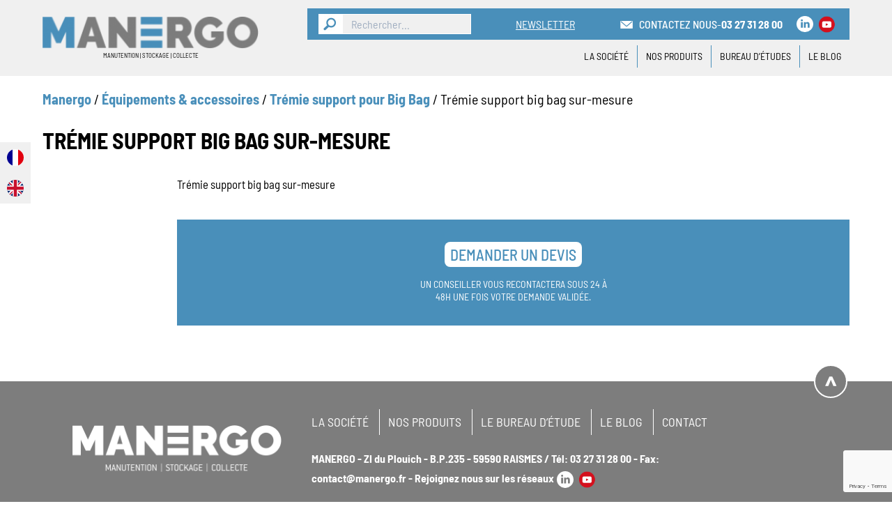

--- FILE ---
content_type: text/html; charset=UTF-8
request_url: https://www.manergo.fr/?attachment_id=1197
body_size: 17565
content:
<!DOCTYPE html>
<html lang="fr-FR">
<head>
        <meta charset="UTF-8">
    <meta name="viewport" content="width=device-width, initial-scale=1, shrink-to-fit=no">
    <meta name="theme-color" content="#6d9aea">
    <meta name='robots' content='index, follow, max-image-preview:large, max-snippet:-1, max-video-preview:-1' />

	<!-- This site is optimized with the Yoast SEO plugin v26.7 - https://yoast.com/wordpress/plugins/seo/ -->
	<title>Trémie support big bag sur-mesure - Manergo</title>
	<link rel="canonical" href="https://www.manergo.fr/" />
	<meta property="og:locale" content="fr_FR" />
	<meta property="og:type" content="article" />
	<meta property="og:title" content="Trémie support big bag sur-mesure - Manergo" />
	<meta property="og:description" content="Trémie support big bag sur-mesure" />
	<meta property="og:url" content="https://www.manergo.fr/" />
	<meta property="og:site_name" content="Manergo" />
	<meta property="article:modified_time" content="2017-04-12T13:20:26+00:00" />
	<meta property="og:image" content="https://www.manergo.fr" />
	<meta property="og:image:width" content="450" />
	<meta property="og:image:height" content="600" />
	<meta property="og:image:type" content="image/jpeg" />
	<meta name="twitter:card" content="summary_large_image" />
	<script type="application/ld+json" class="yoast-schema-graph">{"@context":"https://schema.org","@graph":[{"@type":"WebPage","@id":"https://www.manergo.fr/","url":"https://www.manergo.fr/","name":"Trémie support big bag sur-mesure - Manergo","isPartOf":{"@id":"https://www.manergo.fr/#website"},"primaryImageOfPage":{"@id":"https://www.manergo.fr/#primaryimage"},"image":{"@id":"https://www.manergo.fr/#primaryimage"},"thumbnailUrl":"https://www.manergo.fr/wp-content/uploads/2017/01/tremie-support-big-bag-sur-mesure-2.jpg","datePublished":"2017-04-12T09:38:50+00:00","dateModified":"2017-04-12T13:20:26+00:00","breadcrumb":{"@id":"https://www.manergo.fr/#breadcrumb"},"inLanguage":"fr-FR","potentialAction":[{"@type":"ReadAction","target":["https://www.manergo.fr/"]}]},{"@type":"ImageObject","inLanguage":"fr-FR","@id":"https://www.manergo.fr/#primaryimage","url":"https://www.manergo.fr/wp-content/uploads/2017/01/tremie-support-big-bag-sur-mesure-2.jpg","contentUrl":"https://www.manergo.fr/wp-content/uploads/2017/01/tremie-support-big-bag-sur-mesure-2.jpg","width":450,"height":600,"caption":"Trémie support big bag sur-mesure"},{"@type":"BreadcrumbList","@id":"https://www.manergo.fr/#breadcrumb","itemListElement":[{"@type":"ListItem","position":1,"name":"Manergo","item":"https://www.manergo.fr/"},{"@type":"ListItem","position":2,"name":"Équipements &amp; accessoires","item":"https://www.manergo.fr/produits/categorie/equipement-pour-chariot-elevateur/"},{"@type":"ListItem","position":3,"name":"Trémie support pour Big Bag","item":"https://www.manergo.fr/produits/equipement-pour-chariot-elevateur/tremie-support-pour-big-bag/"},{"@type":"ListItem","position":4,"name":"Trémie support big bag sur-mesure"}]},{"@type":"WebSite","@id":"https://www.manergo.fr/#website","url":"https://www.manergo.fr/","name":"Manergo","description":"Manutention - Stockage - Environnement","potentialAction":[{"@type":"SearchAction","target":{"@type":"EntryPoint","urlTemplate":"https://www.manergo.fr/?s={search_term_string}"},"query-input":{"@type":"PropertyValueSpecification","valueRequired":true,"valueName":"search_term_string"}}],"inLanguage":"fr-FR"}]}</script>
	<!-- / Yoast SEO plugin. -->


<link rel='dns-prefetch' href='//code.jquery.com' />
<link rel='dns-prefetch' href='//cdn.jsdelivr.net' />
<link rel='dns-prefetch' href='//cdnjs.cloudflare.com' />
<link rel='dns-prefetch' href='//maxcdn.bootstrapcdn.com' />
<link rel="alternate" title="oEmbed (JSON)" type="application/json+oembed" href="https://www.manergo.fr/wp-json/oembed/1.0/embed?url=https%3A%2F%2Fwww.manergo.fr%2F%3Fattachment_id%3D1197" />
<link rel="alternate" title="oEmbed (XML)" type="text/xml+oembed" href="https://www.manergo.fr/wp-json/oembed/1.0/embed?url=https%3A%2F%2Fwww.manergo.fr%2F%3Fattachment_id%3D1197&#038;format=xml" />
<style id='wp-img-auto-sizes-contain-inline-css' type='text/css'>
img:is([sizes=auto i],[sizes^="auto," i]){contain-intrinsic-size:3000px 1500px}
/*# sourceURL=wp-img-auto-sizes-contain-inline-css */
</style>
<link rel='stylesheet' id='validate-engine-css-css' href='https://www.manergo.fr/wp-content/plugins/wysija-newsletters/css/validationEngine.jquery.css?ver=2.21' type='text/css' media='all' />
<link rel='stylesheet' id='dashicons-css' href='https://www.manergo.fr/wp-includes/css/dashicons.min.css?ver=de106246a5f56e000f66f4eb44bacb86' type='text/css' media='all' />
<link rel='stylesheet' id='post-views-counter-frontend-css' href='https://www.manergo.fr/wp-content/plugins/post-views-counter/css/frontend.css?ver=1.7.0' type='text/css' media='all' />
<style id='wp-emoji-styles-inline-css' type='text/css'>

	img.wp-smiley, img.emoji {
		display: inline !important;
		border: none !important;
		box-shadow: none !important;
		height: 1em !important;
		width: 1em !important;
		margin: 0 0.07em !important;
		vertical-align: -0.1em !important;
		background: none !important;
		padding: 0 !important;
	}
/*# sourceURL=wp-emoji-styles-inline-css */
</style>
<link rel='stylesheet' id='wp-block-library-css' href='https://www.manergo.fr/wp-includes/css/dist/block-library/style.min.css?ver=de106246a5f56e000f66f4eb44bacb86' type='text/css' media='all' />
<style id='global-styles-inline-css' type='text/css'>
:root{--wp--preset--aspect-ratio--square: 1;--wp--preset--aspect-ratio--4-3: 4/3;--wp--preset--aspect-ratio--3-4: 3/4;--wp--preset--aspect-ratio--3-2: 3/2;--wp--preset--aspect-ratio--2-3: 2/3;--wp--preset--aspect-ratio--16-9: 16/9;--wp--preset--aspect-ratio--9-16: 9/16;--wp--preset--color--black: #000;--wp--preset--color--cyan-bluish-gray: #abb8c3;--wp--preset--color--white: #ffffff;--wp--preset--color--pale-pink: #f78da7;--wp--preset--color--vivid-red: #cf2e2e;--wp--preset--color--luminous-vivid-orange: #ff6900;--wp--preset--color--luminous-vivid-amber: #fcb900;--wp--preset--color--light-green-cyan: #7bdcb5;--wp--preset--color--vivid-green-cyan: #00d084;--wp--preset--color--pale-cyan-blue: #8ed1fc;--wp--preset--color--vivid-cyan-blue: #0693e3;--wp--preset--color--vivid-purple: #9b51e0;--wp--preset--color--yellow: #E3A526;--wp--preset--color--blue: #203C74;--wp--preset--color--very-dark-gray: #b0b0b1;--wp--preset--color--red: #ff0000;--wp--preset--color--custom-principale: #498fba;--wp--preset--color--custom-secondaire: #d2d700;--wp--preset--color--custom-tertiaire: #f07d00;--wp--preset--gradient--vivid-cyan-blue-to-vivid-purple: linear-gradient(135deg,rgb(6,147,227) 0%,rgb(155,81,224) 100%);--wp--preset--gradient--light-green-cyan-to-vivid-green-cyan: linear-gradient(135deg,rgb(122,220,180) 0%,rgb(0,208,130) 100%);--wp--preset--gradient--luminous-vivid-amber-to-luminous-vivid-orange: linear-gradient(135deg,rgb(252,185,0) 0%,rgb(255,105,0) 100%);--wp--preset--gradient--luminous-vivid-orange-to-vivid-red: linear-gradient(135deg,rgb(255,105,0) 0%,rgb(207,46,46) 100%);--wp--preset--gradient--very-light-gray-to-cyan-bluish-gray: linear-gradient(135deg,rgb(238,238,238) 0%,rgb(169,184,195) 100%);--wp--preset--gradient--cool-to-warm-spectrum: linear-gradient(135deg,rgb(74,234,220) 0%,rgb(151,120,209) 20%,rgb(207,42,186) 40%,rgb(238,44,130) 60%,rgb(251,105,98) 80%,rgb(254,248,76) 100%);--wp--preset--gradient--blush-light-purple: linear-gradient(135deg,rgb(255,206,236) 0%,rgb(152,150,240) 100%);--wp--preset--gradient--blush-bordeaux: linear-gradient(135deg,rgb(254,205,165) 0%,rgb(254,45,45) 50%,rgb(107,0,62) 100%);--wp--preset--gradient--luminous-dusk: linear-gradient(135deg,rgb(255,203,112) 0%,rgb(199,81,192) 50%,rgb(65,88,208) 100%);--wp--preset--gradient--pale-ocean: linear-gradient(135deg,rgb(255,245,203) 0%,rgb(182,227,212) 50%,rgb(51,167,181) 100%);--wp--preset--gradient--electric-grass: linear-gradient(135deg,rgb(202,248,128) 0%,rgb(113,206,126) 100%);--wp--preset--gradient--midnight: linear-gradient(135deg,rgb(2,3,129) 0%,rgb(40,116,252) 100%);--wp--preset--font-size--small: 13px;--wp--preset--font-size--medium: 20px;--wp--preset--font-size--large: 36px;--wp--preset--font-size--x-large: 42px;--wp--preset--spacing--20: 0.44rem;--wp--preset--spacing--30: 0.67rem;--wp--preset--spacing--40: 1rem;--wp--preset--spacing--50: 1.5rem;--wp--preset--spacing--60: 2.25rem;--wp--preset--spacing--70: 3.38rem;--wp--preset--spacing--80: 5.06rem;--wp--preset--shadow--natural: 6px 6px 9px rgba(0, 0, 0, 0.2);--wp--preset--shadow--deep: 12px 12px 50px rgba(0, 0, 0, 0.4);--wp--preset--shadow--sharp: 6px 6px 0px rgba(0, 0, 0, 0.2);--wp--preset--shadow--outlined: 6px 6px 0px -3px rgb(255, 255, 255), 6px 6px rgb(0, 0, 0);--wp--preset--shadow--crisp: 6px 6px 0px rgb(0, 0, 0);}:where(.is-layout-flex){gap: 0.5em;}:where(.is-layout-grid){gap: 0.5em;}body .is-layout-flex{display: flex;}.is-layout-flex{flex-wrap: wrap;align-items: center;}.is-layout-flex > :is(*, div){margin: 0;}body .is-layout-grid{display: grid;}.is-layout-grid > :is(*, div){margin: 0;}:where(.wp-block-columns.is-layout-flex){gap: 2em;}:where(.wp-block-columns.is-layout-grid){gap: 2em;}:where(.wp-block-post-template.is-layout-flex){gap: 1.25em;}:where(.wp-block-post-template.is-layout-grid){gap: 1.25em;}.has-black-color{color: var(--wp--preset--color--black) !important;}.has-cyan-bluish-gray-color{color: var(--wp--preset--color--cyan-bluish-gray) !important;}.has-white-color{color: var(--wp--preset--color--white) !important;}.has-pale-pink-color{color: var(--wp--preset--color--pale-pink) !important;}.has-vivid-red-color{color: var(--wp--preset--color--vivid-red) !important;}.has-luminous-vivid-orange-color{color: var(--wp--preset--color--luminous-vivid-orange) !important;}.has-luminous-vivid-amber-color{color: var(--wp--preset--color--luminous-vivid-amber) !important;}.has-light-green-cyan-color{color: var(--wp--preset--color--light-green-cyan) !important;}.has-vivid-green-cyan-color{color: var(--wp--preset--color--vivid-green-cyan) !important;}.has-pale-cyan-blue-color{color: var(--wp--preset--color--pale-cyan-blue) !important;}.has-vivid-cyan-blue-color{color: var(--wp--preset--color--vivid-cyan-blue) !important;}.has-vivid-purple-color{color: var(--wp--preset--color--vivid-purple) !important;}.has-black-background-color{background-color: var(--wp--preset--color--black) !important;}.has-cyan-bluish-gray-background-color{background-color: var(--wp--preset--color--cyan-bluish-gray) !important;}.has-white-background-color{background-color: var(--wp--preset--color--white) !important;}.has-pale-pink-background-color{background-color: var(--wp--preset--color--pale-pink) !important;}.has-vivid-red-background-color{background-color: var(--wp--preset--color--vivid-red) !important;}.has-luminous-vivid-orange-background-color{background-color: var(--wp--preset--color--luminous-vivid-orange) !important;}.has-luminous-vivid-amber-background-color{background-color: var(--wp--preset--color--luminous-vivid-amber) !important;}.has-light-green-cyan-background-color{background-color: var(--wp--preset--color--light-green-cyan) !important;}.has-vivid-green-cyan-background-color{background-color: var(--wp--preset--color--vivid-green-cyan) !important;}.has-pale-cyan-blue-background-color{background-color: var(--wp--preset--color--pale-cyan-blue) !important;}.has-vivid-cyan-blue-background-color{background-color: var(--wp--preset--color--vivid-cyan-blue) !important;}.has-vivid-purple-background-color{background-color: var(--wp--preset--color--vivid-purple) !important;}.has-black-border-color{border-color: var(--wp--preset--color--black) !important;}.has-cyan-bluish-gray-border-color{border-color: var(--wp--preset--color--cyan-bluish-gray) !important;}.has-white-border-color{border-color: var(--wp--preset--color--white) !important;}.has-pale-pink-border-color{border-color: var(--wp--preset--color--pale-pink) !important;}.has-vivid-red-border-color{border-color: var(--wp--preset--color--vivid-red) !important;}.has-luminous-vivid-orange-border-color{border-color: var(--wp--preset--color--luminous-vivid-orange) !important;}.has-luminous-vivid-amber-border-color{border-color: var(--wp--preset--color--luminous-vivid-amber) !important;}.has-light-green-cyan-border-color{border-color: var(--wp--preset--color--light-green-cyan) !important;}.has-vivid-green-cyan-border-color{border-color: var(--wp--preset--color--vivid-green-cyan) !important;}.has-pale-cyan-blue-border-color{border-color: var(--wp--preset--color--pale-cyan-blue) !important;}.has-vivid-cyan-blue-border-color{border-color: var(--wp--preset--color--vivid-cyan-blue) !important;}.has-vivid-purple-border-color{border-color: var(--wp--preset--color--vivid-purple) !important;}.has-vivid-cyan-blue-to-vivid-purple-gradient-background{background: var(--wp--preset--gradient--vivid-cyan-blue-to-vivid-purple) !important;}.has-light-green-cyan-to-vivid-green-cyan-gradient-background{background: var(--wp--preset--gradient--light-green-cyan-to-vivid-green-cyan) !important;}.has-luminous-vivid-amber-to-luminous-vivid-orange-gradient-background{background: var(--wp--preset--gradient--luminous-vivid-amber-to-luminous-vivid-orange) !important;}.has-luminous-vivid-orange-to-vivid-red-gradient-background{background: var(--wp--preset--gradient--luminous-vivid-orange-to-vivid-red) !important;}.has-very-light-gray-to-cyan-bluish-gray-gradient-background{background: var(--wp--preset--gradient--very-light-gray-to-cyan-bluish-gray) !important;}.has-cool-to-warm-spectrum-gradient-background{background: var(--wp--preset--gradient--cool-to-warm-spectrum) !important;}.has-blush-light-purple-gradient-background{background: var(--wp--preset--gradient--blush-light-purple) !important;}.has-blush-bordeaux-gradient-background{background: var(--wp--preset--gradient--blush-bordeaux) !important;}.has-luminous-dusk-gradient-background{background: var(--wp--preset--gradient--luminous-dusk) !important;}.has-pale-ocean-gradient-background{background: var(--wp--preset--gradient--pale-ocean) !important;}.has-electric-grass-gradient-background{background: var(--wp--preset--gradient--electric-grass) !important;}.has-midnight-gradient-background{background: var(--wp--preset--gradient--midnight) !important;}.has-small-font-size{font-size: var(--wp--preset--font-size--small) !important;}.has-medium-font-size{font-size: var(--wp--preset--font-size--medium) !important;}.has-large-font-size{font-size: var(--wp--preset--font-size--large) !important;}.has-x-large-font-size{font-size: var(--wp--preset--font-size--x-large) !important;}
/*# sourceURL=global-styles-inline-css */
</style>

<style id='classic-theme-styles-inline-css' type='text/css'>
/*! This file is auto-generated */
.wp-block-button__link{color:#fff;background-color:#32373c;border-radius:9999px;box-shadow:none;text-decoration:none;padding:calc(.667em + 2px) calc(1.333em + 2px);font-size:1.125em}.wp-block-file__button{background:#32373c;color:#fff;text-decoration:none}
/*# sourceURL=/wp-includes/css/classic-themes.min.css */
</style>
<link rel='stylesheet' id='contact-form-7-css' href='https://www.manergo.fr/wp-content/plugins/contact-form-7/includes/css/styles.css?ver=6.1.4' type='text/css' media='all' />
<link rel='stylesheet' id='nbcpf-intlTelInput-style-css' href='https://www.manergo.fr/wp-content/plugins/country-phone-field-contact-form-7/assets/css/intlTelInput.min.css?ver=de106246a5f56e000f66f4eb44bacb86' type='text/css' media='all' />
<link rel='stylesheet' id='nbcpf-countryFlag-style-css' href='https://www.manergo.fr/wp-content/plugins/country-phone-field-contact-form-7/assets/css/countrySelect.min.css?ver=de106246a5f56e000f66f4eb44bacb86' type='text/css' media='all' />
<style id='woocommerce-inline-inline-css' type='text/css'>
.woocommerce form .form-row .required { visibility: visible; }
/*# sourceURL=woocommerce-inline-inline-css */
</style>
<link rel='stylesheet' id='cmplz-general-css' href='https://www.manergo.fr/wp-content/plugins/complianz-gdpr-premium/assets/css/cookieblocker.min.css?ver=1740567435' type='text/css' media='all' />
<link rel='stylesheet' id='weglot-css-css' href='https://www.manergo.fr/wp-content/plugins/weglot/dist/css/front-css.css?ver=5.2' type='text/css' media='all' />
<link rel='stylesheet' id='new-flag-css-css' href='https://www.manergo.fr/wp-content/plugins/weglot/dist/css/new-flags.css?ver=5.2' type='text/css' media='all' />
<link rel='stylesheet' id='faw-css' href='//maxcdn.bootstrapcdn.com/font-awesome/4.6.1/css/font-awesome.min.css?ver=4.6.1' type='text/css' media='all' />
<link rel='stylesheet' id='swiper-css' href='https://www.manergo.fr/wp-content/themes/aka_theme/assets/styles/libraries/swiper/swiper.min.css?ver=de106246a5f56e000f66f4eb44bacb86' type='text/css' media='all' />
<link rel='stylesheet' id='lightcase-css' href='https://www.manergo.fr/wp-content/themes/aka_theme/assets/styles/libraries/lightcase/lightcase.css?ver=de106246a5f56e000f66f4eb44bacb86' type='text/css' media='all' />
<link rel='stylesheet' id='woocommerce_prettyPhoto_css-css' href='https://www.manergo.fr/wp-content/plugins/woocommerce/assets/css/prettyPhoto.css?ver=7.9.0' type='text/css' media='all' />
<link rel='stylesheet' id='aka_theme_css-css' href='https://www.manergo.fr/wp-content/themes/aka_theme/assets/styles/app.css?ver=1685716934' type='text/css' media='all' />
<link rel='stylesheet' id='aka_theme_old_css-css' href='https://www.manergo.fr/wp-content/themes/aka_theme/assets/styles/app-old.css?ver=1685716934' type='text/css' media='all' />
<script type="text/javascript" src="https://www.manergo.fr/wp-content/plugins/svg-support/vendor/DOMPurify/DOMPurify.min.js?ver=2.5.8" id="bodhi-dompurify-library-js"></script>
<script type="text/javascript" src="https://code.jquery.com/jquery-2.2.4.min.js" id="jquery-js"></script>
<script type="text/javascript" id="bodhi_svg_inline-js-extra">
/* <![CDATA[ */
var svgSettings = {"skipNested":""};
//# sourceURL=bodhi_svg_inline-js-extra
/* ]]> */
</script>
<script type="text/javascript" src="https://www.manergo.fr/wp-content/plugins/svg-support/js/min/svgs-inline-min.js" id="bodhi_svg_inline-js"></script>
<script type="text/javascript" id="bodhi_svg_inline-js-after">
/* <![CDATA[ */
cssTarget={"Bodhi":"img.style-svg","ForceInlineSVG":"style-svg"};ForceInlineSVGActive="false";frontSanitizationEnabled="on";
//# sourceURL=bodhi_svg_inline-js-after
/* ]]> */
</script>
<script type="text/javascript" src="https://www.manergo.fr/wp-content/plugins/weglot/dist/front-js.js?ver=5.2" id="wp-weglot-js-js"></script>
<script></script><link rel="https://api.w.org/" href="https://www.manergo.fr/wp-json/" /><link rel="alternate" title="JSON" type="application/json" href="https://www.manergo.fr/wp-json/wp/v2/media/1197" /><link rel="EditURI" type="application/rsd+xml" title="RSD" href="https://www.manergo.fr/xmlrpc.php?rsd" />
			<style>.cmplz-hidden {
					display: none !important;
				}</style>
<link rel="alternate" href="https://www.manergo.fr/" hreflang="fr"/>
<link rel="alternate" href="https://www.manergo.fr/en/" hreflang="en"/>
<script type="application/json" id="weglot-data">{"website":"https:\/\/manergo.fr","uid":"d49e4c4665","project_slug":"site-web-manergo","language_from":"fr","language_from_custom_flag":null,"language_from_custom_name":null,"excluded_paths":[],"excluded_blocks":[],"custom_settings":{"button_style":{"with_flags":true,"flag_type":"circle","custom_css":"","is_dropdown":false,"full_name":false,"with_name":false},"wp_user_version":"5.1","translate_email":false,"translate_search":false,"translate_amp":false,"switchers":[{"templates":{"name":"default","hash":"095ffb8d22f66be52959023fa4eeb71a05f20f73"},"location":[],"style":{"with_flags":true,"flag_type":"circle","with_name":false,"full_name":false,"is_dropdown":false}}],"definitions":[]},"pending_translation_enabled":false,"curl_ssl_check_enabled":true,"custom_css":null,"languages":[{"language_to":"en","custom_code":null,"custom_name":null,"custom_local_name":null,"provider":null,"enabled":true,"automatic_translation_enabled":true,"deleted_at":null,"connect_host_destination":null,"custom_flag":null}],"organization_slug":"w-03946fe65f","api_domain":"cdn-api-weglot.com","current_language":"fr","switcher_links":{"fr":"https:\/\/www.manergo.fr\/?attachment_id=1197","en":"https:\/\/www.manergo.fr\/en\/?attachment_id=1197"},"original_path":"\/"}</script>	<noscript><style>.woocommerce-product-gallery{ opacity: 1 !important; }</style></noscript>
	<meta name="generator" content="Powered by WPBakery Page Builder - drag and drop page builder for WordPress."/>
<link rel="icon" href="https://www.manergo.fr/wp-content/uploads/cropped-logo-3-32x32.png" sizes="32x32" />
<link rel="icon" href="https://www.manergo.fr/wp-content/uploads/cropped-logo-3-192x192.png" sizes="192x192" />
<link rel="apple-touch-icon" href="https://www.manergo.fr/wp-content/uploads/cropped-logo-3-180x180.png" />
<meta name="msapplication-TileImage" content="https://www.manergo.fr/wp-content/uploads/cropped-logo-3-270x270.png" />
<noscript><style> .wpb_animate_when_almost_visible { opacity: 1; }</style></noscript></head>


<body data-rsssl=1 data-cmplz=1 class="attachment wp-singular attachment-template-default single single-attachment postid-1197 attachmentid-1197 attachment-jpeg wp-embed-responsive wp-theme-aka_theme theme-aka_theme woocommerce-no-js wpb-js-composer js-comp-ver-7.9 vc_responsive">
    <div id="app">

		<header id="header" class="bg-greyLight w-full xl:py-3  ">
			<div class="container px-4 flex justify-between items-center xl:bg-greyLight xl:z-20">

				<a class="mr-4 xl:mr-8 logo" href="https://www.manergo.fr">
					<img width="300" height="44" src="https://www.manergo.fr/wp-content/uploads/logo-3-300x44.png" class="w-32 md:w-40 xl:w-48 transition-all ease-in-out duration-300" alt="" decoding="async" srcset="https://www.manergo.fr/wp-content/uploads/logo-3-300x44.png 300w, https://www.manergo.fr/wp-content/uploads/logo-3.png 311w" sizes="(max-width: 300px) 100vw, 300px" />					<span class="block uppercase text-center mt-1" style="font-size: 9px;">Manutention | Stockage | Collecte</span>
				</a>

				<div id="menu-container" class="md:w-full flex flex-col items-end">
					<div class="w-full bg-blue text-white order-3 xl:order-1 flex flex-wrap xl:justify-end items-center py-4 xl:py-2 px-4 xl:text-lg mt-auto xl:mt-0 xl:mb-2">
						<form role="search" autocomplete="off" method="get" id="searchform" class="searchform flex justify-center xl:justify-start w-full xl:w-auto mb-4 xl:mb-0" action="/" >
	<button type="submit" class="btn btn-primary hover:opacity-50"><img src="https://www.manergo.fr/wp-content/themes/aka_theme/assets/img/loupe.jpg" alt="search"   /></button>
	<input type="text" class="px-3 bg-greyLight border border-white text-grey" value="" name="s" id="s" placeholder="Rechercher..." />
</form>

						<p class="mx-4 xl:mx-16 w-full xl:w-auto text-center xl:text-left mb-4 xl:mb-0">
							<a href="https://www.manergo.fr/newsletter/" class="underline hover:text-greyLight">NEWSLETTER</a>
						</p>

						<div class="flex justify-center xl:justify-start uppercase w-full xl:w-auto">
															<a class="font-medium hover:text-greyLight flex flex-wrap items-center" href="https://www.manergo.fr/contact/"><img src="https://www.manergo.fr/wp-content/themes/aka_theme/assets/img/mail.png" alt=""  class="inline-block mr-2" /> Contactez nous</a> - <span class="font-bold">03 27 31 28 00</span>
													</div>

						<div class="mx-auto mt-2 xl:mt-0 xl:ml-4 flex flex-wrap"><a href="https://fr.linkedin.com/company/soci%C3%A9t%C3%A9manergo" target="_blank" rel="noopener" class="flex items-center w-6 md:w-6 mx-1 hover:opacity-50"><img width="150" height="150" src="https://www.manergo.fr/wp-content/uploads/linkedin.svg" class="attachment-thumbnail size-thumbnail" alt="" decoding="async" /></a><a href="https://www.youtube.com/channel/UCDizuaZA8uvo3572Nexw2pA" target="_blank" rel="noopener" class="flex items-center w-6 md:w-6 mx-1 hover:opacity-50"><img width="150" height="150" src="https://www.manergo.fr/wp-content/uploads/197b365922d1ea3aa1a932ff9bbda4a6-150x150.png" class="attachment-thumbnail size-thumbnail" alt="" decoding="async" srcset="https://www.manergo.fr/wp-content/uploads/197b365922d1ea3aa1a932ff9bbda4a6-150x150.png 150w, https://www.manergo.fr/wp-content/uploads/197b365922d1ea3aa1a932ff9bbda4a6-180x180.png 180w, https://www.manergo.fr/wp-content/uploads/197b365922d1ea3aa1a932ff9bbda4a6-300x300.png 300w, https://www.manergo.fr/wp-content/uploads/197b365922d1ea3aa1a932ff9bbda4a6-600x600.png 600w, https://www.manergo.fr/wp-content/uploads/197b365922d1ea3aa1a932ff9bbda4a6-350x350.png 350w, https://www.manergo.fr/wp-content/uploads/197b365922d1ea3aa1a932ff9bbda4a6-380x380.png 380w" sizes="(max-width: 150px) 100vw, 150px" /></a></div>					</div>

					<div id="nav-menus" class="relative order-1 xl:order-2">
                                                <div id="menu-header-container" class="hidden xl:flex justify-end">
                            <ul id="menu-menu-principal" class="menu">
                            <li class="menu-item   "><a href="https://www.manergo.fr/societe-qui-sommes-nous/">la Société</a></li><li class="menu-item product-mega-menu "><a href="https://www.manergo.fr/produit-manergo/" class="product-mega-menu-link">Nos Produits</a><ul class="sub-menu container"><li class="menu-item   "><a href="https://www.manergo.fr/produits/categorie/appareils-de-manutention-adapte-a-vos-besoins/">Appareils de manutention</a><div id="list-container-10" class="mega-list container flex"><ul class="bg-white w-full"><li><a href="https://www.manergo.fr/produits/categorie/appareils-de-manutention-adapte-a-vos-besoins/rehausses/" class="mega-menu-subtax">Réhausses</a><ul><li class="depth-2"><a href="https://www.manergo.fr/produits/categorie/appareils-de-manutention-adapte-a-vos-besoins/rehausses/rehausses-fixes/" class="mega-menu-subtax">Réhausses fixes</a><ul class="sub-menu-product"></ul></li><li class="depth-2"><a href="https://www.manergo.fr/produits/categorie/appareils-de-manutention-adapte-a-vos-besoins/rehausses/rehausses-mobiles/" class="mega-menu-subtax">Réhausses mobiles</a><ul class="sub-menu-product"></ul></li><li class="depth-2"><a href="https://www.manergo.fr/produits/categorie/appareils-de-manutention-adapte-a-vos-besoins/rehausses/rehausses-pre-inclinees/" class="mega-menu-subtax">Réhausses pré-inclinées</a><ul class="sub-menu-product"></ul></li></ul></li><li><a href="https://www.manergo.fr/produits/categorie/appareils-de-manutention-adapte-a-vos-besoins/plateaux-tournants/" class="mega-menu-subtax">Plateaux tournants</a><ul><li class="depth-2"><a href="https://www.manergo.fr/produits/categorie/appareils-de-manutention-adapte-a-vos-besoins/plateaux-tournants/plateaux-tournants-simple-manuel/" class="mega-menu-subtax">Plateaux tournants simple manuel</a><ul class="sub-menu-product"></ul></li><li class="depth-2"><a href="https://www.manergo.fr/produits/categorie/appareils-de-manutention-adapte-a-vos-besoins/plateaux-tournants/plateaux-tournants-triple-manuels/" class="mega-menu-subtax">Plateaux tournants triple manuels</a><ul class="sub-menu-product"></ul></li><li class="depth-2"><a href="https://www.manergo.fr/produits/categorie/appareils-de-manutention-adapte-a-vos-besoins/plateaux-tournants/plateaux-tournants-double/" class="mega-menu-subtax">Plateaux tournants double</a><ul class="sub-menu-product"></ul></li><li class="depth-2"><a href="https://www.manergo.fr/produits/categorie/appareils-de-manutention-adapte-a-vos-besoins/plateaux-tournants/plateaux-tournants-specifiques/" class="mega-menu-subtax">Exemples de plateaux tournants sur mesure</a><ul class="sub-menu-product"></ul></li></ul></li><li><a href="https://www.manergo.fr/produits/categorie/appareils-de-manutention-adapte-a-vos-besoins/inclineurs/" class="mega-menu-subtax">Inclineurs de caisses</a><ul><li class="depth-2"><a href="https://www.manergo.fr/produits/categorie/appareils-de-manutention-adapte-a-vos-besoins/inclineurs/inclineurs-de-caisses-30/" class="mega-menu-subtax">Inclineurs de caisses 30°</a><ul class="sub-menu-product"></ul></li><li class="depth-2"><a href="https://www.manergo.fr/produits/categorie/appareils-de-manutention-adapte-a-vos-besoins/inclineurs/inclineurs-de-caisse-40/" class="mega-menu-subtax">Inclineurs de caisses 40°</a><ul class="sub-menu-product"></ul></li><li class="depth-2"><a href="https://www.manergo.fr/produits/categorie/appareils-de-manutention-adapte-a-vos-besoins/inclineurs/inclineurs-de-caisses-80/" class="mega-menu-subtax">Inclineurs de caisses 80°</a><ul class="sub-menu-product"></ul></li><li class="depth-2"><a href="https://www.manergo.fr/produits/categorie/appareils-de-manutention-adapte-a-vos-besoins/inclineurs/inclineurs-de-caisses-specifiques/" class="mega-menu-subtax">Exemples d'inclineurs de caisses sur mesure</a><ul class="sub-menu-product"></ul></li></ul></li><li><a href="https://www.manergo.fr/produits/categorie/appareils-de-manutention-adapte-a-vos-besoins/tables-elevatrices/" class="mega-menu-subtax">Tables élévatrices</a><ul><li class="depth-2"><a href="https://www.manergo.fr/produits/categorie/appareils-de-manutention-adapte-a-vos-besoins/tables-elevatrices/tables-elevatrices-simple/" class="mega-menu-subtax">Tables élévatrices simple</a><ul class="sub-menu-product"></ul></li><li class="depth-2"><a href="https://www.manergo.fr/produits/categorie/appareils-de-manutention-adapte-a-vos-besoins/tables-elevatrices/tables-elevatrices-a-plateau-tournant/" class="mega-menu-subtax">Tables élévatrices à plateau tournant</a><ul class="sub-menu-product"></ul></li><li class="depth-2"><a href="https://www.manergo.fr/produits/categorie/appareils-de-manutention-adapte-a-vos-besoins/tables-elevatrices/tables-elevatrices-inclinables/" class="mega-menu-subtax">Tables élévatrices inclinables</a><ul class="sub-menu-product"></ul></li></ul></li><li><a href="https://www.manergo.fr/produits/categorie/appareils-de-manutention-adapte-a-vos-besoins/leve-palettes/" class="mega-menu-subtax">Lève-palettes</a><ul><li class="depth-2"><a href="https://www.manergo.fr/produits/categorie/appareils-de-manutention-adapte-a-vos-besoins/leve-palettes/leve-palettes-simple/" class="mega-menu-subtax">Lève-palettes simple</a><ul class="sub-menu-product"></ul></li><li class="depth-2"><a href="https://www.manergo.fr/produits/categorie/appareils-de-manutention-adapte-a-vos-besoins/leve-palettes/leve-palettes-inclinables/" class="mega-menu-subtax">Lève-palettes inclinables</a><ul class="sub-menu-product"></ul></li></ul></li><li><a href="https://www.manergo.fr/produits/categorie/appareils-de-manutention-adapte-a-vos-besoins/basculeurs/" class="mega-menu-subtax">Basculeurs</a><ul><li class="depth-2"><a href="https://www.manergo.fr/produits/categorie/appareils-de-manutention-adapte-a-vos-besoins/basculeurs/basculeurs-rotovid-135-150/" class="mega-menu-subtax">Basculeurs rotovid 135° ou 150°</a><ul class="sub-menu-product"></ul></li><li class="depth-2"><a href="https://www.manergo.fr/produits/categorie/appareils-de-manutention-adapte-a-vos-besoins/basculeurs/basculeurs-rotovid-colis/" class="mega-menu-subtax">Basculeurs rotovid colis</a><ul class="sub-menu-product"></ul></li></ul></li><li><a href="https://www.manergo.fr/produits/categorie/appareils-de-manutention-adapte-a-vos-besoins/elevateurs-basculeurs/" class="mega-menu-subtax">Élévateurs basculeurs</a><ul class="sub-menu-product"></ul></li><li><a href="https://www.manergo.fr/produits/categorie/appareils-de-manutention-adapte-a-vos-besoins/videurs-basculeurs-de-caisses/" class="mega-menu-subtax">Mats élévation rotation de caisse</a><ul class="sub-menu-product"></ul></li><li><a href="https://www.manergo.fr/produits/categorie/appareils-de-manutention-adapte-a-vos-besoins/skip-de-vidange-appareils-de-manutention-adapte-a-vos-besoins/" class="mega-menu-subtax">SKIP de vidange</a><ul class="sub-menu-product"></ul></li><li><a href="https://www.manergo.fr/produits/categorie/appareils-de-manutention-adapte-a-vos-besoins/videurs-de-poubelle/" class="mega-menu-subtax">Videurs de poubelle</a><ul><li class="depth-2"><a href="https://www.manergo.fr/produits/categorie/appareils-de-manutention-adapte-a-vos-besoins/videurs-de-poubelle/videurs-de-poubelles-80-a-360-l/" class="mega-menu-subtax">Videurs de poubelles 80 à 360 L</a><ul class="sub-menu-product"></ul></li><li class="depth-2"><a href="https://www.manergo.fr/produits/categorie/appareils-de-manutention-adapte-a-vos-besoins/videurs-de-poubelle/videurs-de-poubelles-400-l/" class="mega-menu-subtax">Videurs de poubelles 400 L</a><ul class="sub-menu-product"></ul></li><li class="depth-2"><a href="https://www.manergo.fr/produits/categorie/appareils-de-manutention-adapte-a-vos-besoins/videurs-de-poubelle/videurs-de-poubelles-660-a-1100-l/" class="mega-menu-subtax">Videurs de poubelles 660 à 1100 L</a><ul class="sub-menu-product"></ul></li><li class="depth-2"><a href="https://www.manergo.fr/produits/categorie/appareils-de-manutention-adapte-a-vos-besoins/videurs-de-poubelle/videurs-de-poubelles-speciales/" class="mega-menu-subtax">Videurs de poubelles spéciales</a><ul class="sub-menu-product"></ul></li></ul></li></ul><div class="show-product-container"><a href="https://www.manergo.fr/produits/categorie/appareils-de-manutention-adapte-a-vos-besoins/" class="btn-blue text-center">Voir nos </br> Appareils de manutention</a></div></div></li><li class="menu-item   "><a href="https://www.manergo.fr/produits/categorie/bennes-de-manutention-pour-la-collecte-ou-le-transport-de-dechets/">Bennes</a><div id="list-container-7" class="mega-list container flex"><ul class="bg-white w-full"><li><a href="https://www.manergo.fr/produits/categorie/bennes-de-manutention-pour-la-collecte-ou-le-transport-de-dechets/bennes-basculantes/" class="mega-menu-subtax">Bennes basculantes</a><ul class="sub-menu-product"></ul></li><li><a href="https://www.manergo.fr/produits/categorie/bennes-de-manutention-pour-la-collecte-ou-le-transport-de-dechets/dispositifs-de-deversement-pour-bennes-basculantes/" class="mega-menu-subtax">Dispositifs de déversement pour bennes basculantes</a><ul class="sub-menu-product"></ul></li><li><a href="https://www.manergo.fr/produits/categorie/bennes-de-manutention-pour-la-collecte-ou-le-transport-de-dechets/bennes-pour-chariot-a-tete-rotative/" class="mega-menu-subtax">Bennes pour chariot à tête rotative</a><ul class="sub-menu-product"></ul></li><li><a href="https://www.manergo.fr/produits/categorie/bennes-de-manutention-pour-la-collecte-ou-le-transport-de-dechets/bennes-auto-basculantes/" class="mega-menu-subtax">Bennes auto-basculantes</a><ul class="sub-menu-product"></ul></li><li><a href="https://www.manergo.fr/produits/categorie/bennes-de-manutention-pour-la-collecte-ou-le-transport-de-dechets/bennes-a-fond-ouvrant/" class="mega-menu-subtax">Bennes à fond ouvrant</a><ul class="sub-menu-product"></ul></li><li><a href="https://www.manergo.fr/produits/categorie/bennes-de-manutention-pour-la-collecte-ou-le-transport-de-dechets/bennes-basculantes-manuelles/" class="mega-menu-subtax">Bennes basculantes manuelles</a><ul class="sub-menu-product"></ul></li><li><a href="https://www.manergo.fr/produits/categorie/bennes-de-manutention-pour-la-collecte-ou-le-transport-de-dechets/bennes-a-vrac/" class="mega-menu-subtax">Bennes à vrac</a><ul><li class="depth-2"><a href="https://www.manergo.fr/produits/categorie/bennes-de-manutention-pour-la-collecte-ou-le-transport-de-dechets/bennes-a-vrac/bennes-a-vrac-manuelle/" class="mega-menu-subtax">Bennes à vrac manuelle</a><ul class="sub-menu-product"></ul></li><li class="depth-2"><a href="https://www.manergo.fr/produits/categorie/bennes-de-manutention-pour-la-collecte-ou-le-transport-de-dechets/bennes-a-vrac/bennes-a-vrac-hydraulique/" class="mega-menu-subtax">Bennes à vrac hydraulique</a><ul class="sub-menu-product"></ul></li></ul></li><li><a href="https://www.manergo.fr/produits/categorie/bennes-de-manutention-pour-la-collecte-ou-le-transport-de-dechets/bennes-basculantes-a-face-avant-ouverte/" class="mega-menu-subtax">Bennes basculantes à face avant ouverte</a><ul class="sub-menu-product"></ul></li><li><a href="https://www.manergo.fr/produits/categorie/bennes-de-manutention-pour-la-collecte-ou-le-transport-de-dechets/bennes-a-fond-incline/" class="mega-menu-subtax">Bennes à fond incliné</a><ul class="sub-menu-product"></ul></li><li><a href="https://www.manergo.fr/produits/categorie/bennes-de-manutention-pour-la-collecte-ou-le-transport-de-dechets/exemples-bennes-specifiques/" class="mega-menu-subtax">Exemples de bennes sur mesure</a><ul class="sub-menu-product"></ul></li><li><a href="https://www.manergo.fr/produits/categorie/bennes-de-manutention-pour-la-collecte-ou-le-transport-de-dechets/chariots/" class="mega-menu-subtax">Chariots</a><ul class="sub-menu-product"></ul></li></ul><div class="show-product-container"><a href="https://www.manergo.fr/produits/categorie/bennes-de-manutention-pour-la-collecte-ou-le-transport-de-dechets/" class="btn-blue text-center">Voir nos </br> Bennes</a></div></div></li><li class="menu-item   "><a href="https://www.manergo.fr/produits/categorie/solutions-de-stockage-caisses-palettes-praticables/">Solutions de stockage</a><div id="list-container-19" class="mega-list container flex"><ul class="bg-white w-full"><li><a href="https://www.manergo.fr/produits/categorie/solutions-de-stockage-caisses-palettes-praticables/caisses/" class="mega-menu-subtax">Caisses</a><ul><li class="depth-2"><a href="https://www.manergo.fr/produits/categorie/solutions-de-stockage-caisses-palettes-praticables/caisses/caisses-metalliques/" class="mega-menu-subtax">Caisses métalliques</a><ul class="sub-menu-product"></ul></li><li class="depth-2"><a href="https://www.manergo.fr/produits/categorie/solutions-de-stockage-caisses-palettes-praticables/caisses/caisses-metalliques-magbox/" class="mega-menu-subtax">Caisses métalliques MAGBOX</a><ul class="sub-menu-product"></ul></li><li class="depth-2"><a href="https://www.manergo.fr/produits/categorie/solutions-de-stockage-caisses-palettes-praticables/caisses/caisses-metalliques-manubox/" class="mega-menu-subtax">Caisses métalliques MANUBOX</a><ul class="sub-menu-product"></ul></li><li class="depth-2"><a href="https://www.manergo.fr/produits/categorie/solutions-de-stockage-caisses-palettes-praticables/caisses/caisses-metalliques-perfobox/" class="mega-menu-subtax">Caisses métalliques PERFOBOX</a><ul class="sub-menu-product"></ul></li><li class="depth-2"><a href="https://www.manergo.fr/produits/categorie/solutions-de-stockage-caisses-palettes-praticables/caisses/caisses-metalliques-visibox/" class="mega-menu-subtax">Caisses métalliques VISIBOX</a><ul class="sub-menu-product"></ul></li><li class="depth-2"><a href="https://www.manergo.fr/produits/categorie/solutions-de-stockage-caisses-palettes-praticables/caisses/caisses-metalliques-specifiques/" class="mega-menu-subtax">Exemples de caisses métalliques sur mesure</a><ul class="sub-menu-product"></ul></li></ul></li><li><a href="https://www.manergo.fr/produits/categorie/solutions-de-stockage-caisses-palettes-praticables/palettes/" class="mega-menu-subtax">Palettes métalliques</a><ul><li class="depth-2"><a href="https://www.manergo.fr/produits/categorie/solutions-de-stockage-caisses-palettes-praticables/palettes/palettes-metalliques-sans-rebords/" class="mega-menu-subtax">Palettes métalliques sans rebords</a><ul class="sub-menu-product"></ul></li><li class="depth-2"><a href="https://www.manergo.fr/produits/categorie/solutions-de-stockage-caisses-palettes-praticables/palettes/palettes-metalliques-avec-rebords/" class="mega-menu-subtax">Palettes métalliques avec rebords</a><ul class="sub-menu-product"></ul></li></ul></li><li><a href="https://www.manergo.fr/produits/categorie/solutions-de-stockage-caisses-palettes-praticables/praticables/" class="mega-menu-subtax">Praticables de stockage</a><ul class="sub-menu-product"></ul></li><li><a href="https://www.manergo.fr/produits/categorie/solutions-de-stockage-caisses-palettes-praticables/conteneurs/" class="mega-menu-subtax">Conteneurs auto-videurs</a><ul class="sub-menu-product"></ul></li><li><a href="https://www.manergo.fr/produits/categorie/solutions-de-stockage-caisses-palettes-praticables/embases-caisses-palettes-et-praticables/" class="mega-menu-subtax">Embases</a><ul class="sub-menu-product"></ul></li></ul><div class="show-product-container"><a href="https://www.manergo.fr/produits/categorie/solutions-de-stockage-caisses-palettes-praticables/" class="btn-blue text-center">Voir nos </br> Solutions de stockage</a></div></div></li><li class="menu-item   "><a href="https://www.manergo.fr/produits/categorie/equipement-pour-chariot-elevateur/">Équipements &amp; accessoires</a><div id="list-container-25" class="mega-list container flex"><ul class="bg-white w-full"><li><a href="https://www.manergo.fr/produits/categorie/equipement-pour-chariot-elevateur/tremies/" class="mega-menu-subtax">Trémies</a><ul class="sub-menu-product"></ul></li><li><a href="https://www.manergo.fr/produits/categorie/equipement-pour-chariot-elevateur/eperons-equipements-et-accessoires/" class="mega-menu-subtax">Éperons</a><ul class="sub-menu-product"></ul></li><li><a href="https://www.manergo.fr/produits/categorie/equipement-pour-chariot-elevateur/racleurs/" class="mega-menu-subtax">Racleurs</a><ul class="sub-menu-product"></ul></li><li><a href="https://www.manergo.fr/produits/categorie/equipement-pour-chariot-elevateur/balais-brosse/" class="mega-menu-subtax">Balais Brosse</a><ul class="sub-menu-product"></ul></li><li><a href="https://www.manergo.fr/produits/categorie/equipement-pour-chariot-elevateur/rallonge/" class="mega-menu-subtax">Divers</a><ul class="sub-menu-product"></ul></li></ul><div class="show-product-container"><a href="https://www.manergo.fr/produits/categorie/equipement-pour-chariot-elevateur/" class="btn-blue text-center">Voir nos </br> Équipements &amp; accessoires</a></div></div></li><li class="menu-item   "><a href="https://www.manergo.fr/produits/categorie/retention-et-collecteurs/">Rétention</a><div id="list-container-22" class="mega-list container flex"><ul class="bg-white w-full"><li><a href="https://www.manergo.fr/produits/categorie/retention-et-collecteurs/collecteurs/" class="mega-menu-subtax">Collecteurs d'huiles</a><ul class="sub-menu-product"></ul></li><li><a href="https://www.manergo.fr/produits/categorie/retention-et-collecteurs/retention/" class="mega-menu-subtax">Collecteurs de déchets spéciaux</a><ul class="sub-menu-product"></ul></li><li><a href="https://www.manergo.fr/produits/categorie/retention-et-collecteurs/armoires-de-securite/" class="mega-menu-subtax">Armoires de sécurité</a><ul class="sub-menu-product"></ul></li><li><a href="https://www.manergo.fr/produits/categorie/retention-et-collecteurs/bacs-de-retention-en-acier/" class="mega-menu-subtax">Bacs de rétention en acier</a><ul class="sub-menu-product"></ul></li><li><a href="https://www.manergo.fr/produits/categorie/retention-et-collecteurs/bacs-de-retention-en-polyethylene/" class="mega-menu-subtax">Bacs de rétention en polyéthylène</a><ul class="sub-menu-product"></ul></li><li><a href="https://www.manergo.fr/produits/categorie/retention-et-collecteurs/bacs-de-retention-souple/" class="mega-menu-subtax">Bacs de rétention souple</a><ul class="sub-menu-product"></ul></li><li><a href="https://www.manergo.fr/produits/categorie/retention-et-collecteurs/armoires-dms/" class="mega-menu-subtax">Armoires de stockage</a><ul class="sub-menu-product"></ul></li><li><a href="https://www.manergo.fr/produits/categorie/retention-et-collecteurs/bungalows-de-stockage/" class="mega-menu-subtax">Bungalows de stockage</a><ul class="sub-menu-product"></ul></li><li><a href="https://www.manergo.fr/produits/categorie/retention-et-collecteurs/conteneurs-de-stockage/" class="mega-menu-subtax">Conteneurs de stockage</a><ul class="sub-menu-product"></ul></li></ul><div class="show-product-container"><a href="https://www.manergo.fr/produits/categorie/retention-et-collecteurs/" class="btn-blue text-center">Voir nos </br> Rétention</a></div></div></li></li></ul><li class="menu-item   "><a href="https://www.manergo.fr/bureau-detudes-manergo/">Bureau d’études</a></li><li class="menu-item   "><a href="https://www.manergo.fr/page-accueil-manutention-stockage-environnement-manergo/blog-manergo/">Le Blog</a></li>                            </ul>
                        </div>
                        
						<div id="menu-header-mobile-container" class="slide-menu xl:hidden"><ul id="menu-menu-principal" class="menu"><li id="menu-item-390" class="menu-item menu-item-type-post_type menu-item-object-page menu-item-390"><a href="https://www.manergo.fr/societe-qui-sommes-nous/">la Société</a></li>
<li id="menu-item-281" class="menu-item menu-item-type-post_type menu-item-object-page menu-item-has-children menu-item-281"><a href="https://www.manergo.fr/produit-manergo/">Nos Produits</a>
<ul class="sub-menu">
	<li id="menu-item-4301" class="menu-item menu-item-type-taxonomy menu-item-object-product_cat menu-item-4301"><a href="https://www.manergo.fr/produits/categorie/appareils-de-manutention-adapte-a-vos-besoins/">Appareils de manutention</a></li>
	<li id="menu-item-4303" class="menu-item menu-item-type-taxonomy menu-item-object-product_cat menu-item-4303"><a href="https://www.manergo.fr/produits/categorie/bennes-de-manutention-pour-la-collecte-ou-le-transport-de-dechets/">Bennes</a></li>
	<li id="menu-item-4304" class="menu-item menu-item-type-taxonomy menu-item-object-product_cat menu-item-4304"><a href="https://www.manergo.fr/produits/categorie/solutions-de-stockage-caisses-palettes-praticables/">Solutions de stockage</a></li>
	<li id="menu-item-4305" class="menu-item menu-item-type-taxonomy menu-item-object-product_cat menu-item-4305"><a href="https://www.manergo.fr/produits/categorie/equipement-pour-chariot-elevateur/">Équipements &amp; accessoires</a></li>
	<li id="menu-item-4302" class="menu-item menu-item-type-taxonomy menu-item-object-product_cat menu-item-4302"><a href="https://www.manergo.fr/produits/categorie/retention-et-collecteurs/">Rétention</a></li>
</ul>
</li>
<li id="menu-item-6505" class="menu-item menu-item-type-post_type menu-item-object-page menu-item-6505"><a href="https://www.manergo.fr/bureau-detudes-manergo/">Bureau d’études</a></li>
<li id="menu-item-6506" class="menu-item menu-item-type-post_type menu-item-object-page current_page_parent menu-item-6506"><a href="https://www.manergo.fr/page-accueil-manutention-stockage-environnement-manergo/blog-manergo/">Le Blog</a></li>
<li id="menu-item-6507" class="menu-item menu-item-type-post_type menu-item-object-page menu-item-6507"><a href="https://www.manergo.fr/mon-compte/">Mon Compte</a></li>
</ul></div>                    </div>

					<!--Weglot 5.2--><aside data-wg-notranslate="" class="country-selector weglot-inline weglot-shortcode wg-" tabindex="0" aria-expanded="false" aria-label="Language selected: French"><input id="wg6980fc722f4e63.262990341770060914856" class="weglot_choice" type="checkbox" name="menu"/><label data-l="fr" tabindex="-1" for="wg6980fc722f4e63.262990341770060914856" class="wgcurrent wg-li weglot-lang weglot-language weglot-flags flag-3 wg-fr" data-code-language="wg-fr" data-name-language=""><span class="wglanguage-name"></span></label><ul role="none"><li data-l="en" class="wg-li weglot-lang weglot-language weglot-flags flag-3 wg-en" data-code-language="en" role="option"><a title="Language switcher : English" class="weglot-language-en" role="option" data-wg-notranslate="" href="https://www.manergo.fr/en/?attachment_id=1197"></a></li></ul></aside>
				</div>

				<div id="header-nav__toggle" class="xl:hidden">
					<div id="menu-toggle">
						<span></span>
						<span></span>
						<span></span>
					</div>
				</div>
			</div>
		</header>

		<div class="container px-4 py-5 text-2xl" id="breadcrumb"><span><span><a href="https://www.manergo.fr/">Manergo</a></span> / <span><a href="https://www.manergo.fr/produits/categorie/equipement-pour-chariot-elevateur/">Équipements &amp; accessoires</a></span> / <span><a href="https://www.manergo.fr/produits/equipement-pour-chariot-elevateur/tremie-support-pour-big-bag/">Trémie support pour Big Bag</a></span> / <span class="breadcrumb_last" aria-current="page">Trémie support big bag sur-mesure</span></span></div>
	<section class="single-blog container px-4 pb-10">

		<a href="https://www.manergo.fr/?attachment_id=1197">
			<h1 class="text-2xl sm:text-4xl md:text-6xl lg:text-7xl uppercase text-black font-bold mb-6 lg:mb-8">Trémie support big bag sur-mesure</h1>
		</a>
		
		<div class="flex flex-wrap">
			<div class="w-full lg:w-2/12 lg:pr-6 xl:pr-10">

				<!-- Swiper Thumbnails -->
							</div>
			
			<div class="w-full lg:w-10/12 pt-4 lg:pt-0">

				<!-- Swiper Big image -->
                
				
									<div class="editor mb-8">
						Trémie support big bag sur-mesure					</div>
				
								
				
				<!--Demander un devis -->
				<div class="w-full flex flex-wrap bg-blue py-4 my-10 order-4">
					<div class="contacts w-full flex flex-wrap justify-center relative">

						<div class="w-full md:w-1/2 flex flex-wrap justify-center items-center py-4">
							<div class="w-full flex justify-center mb-4">
								<button type="button" data-toggle="modal" data-target="#devis" class="text-blue bg-white uppercase rounded-lg font-medium text-3xl px-2 py-1">Demander un devis</button>
							</div>

							<div class="text-white uppercase text-center px-4 md:px-24">Un conseiller vous recontactera sous 24 à 48h une fois votre demande validée.</div>
						</div>

					</div>

					<!-- Modal -->
					<div class="modal fade" id="devis" tabindex="-1" role="dialog" aria-labelledby="myModalLabel" data-reference="Trémie support big bag sur-mesure">
						<div class="modal-dialog" role="document">
							<div class="modal-content">
								<div class="modal-header">
									<button type="button" class="closeme" data-dismiss="modal" aria-label="Close"></button>
									<h4 class="modal-title" id="myModalLabel">Demander un devis</h4>
								</div>
								<div class="modal-body">

                                    
<div class="wpcf7 no-js" id="wpcf7-f4246-o1" lang="fr-FR" dir="ltr" data-wpcf7-id="4246">
<div class="screen-reader-response"><p role="status" aria-live="polite" aria-atomic="true"></p> <ul></ul></div>
<form action="/?attachment_id=1197#wpcf7-f4246-o1" method="post" class="wpcf7-form init" aria-label="Formulaire de contact" enctype="multipart/form-data" novalidate="novalidate" data-status="init">
<fieldset class="hidden-fields-container"><input type="hidden" name="_wpcf7" value="4246" /><input type="hidden" name="_wpcf7_version" value="6.1.4" /><input type="hidden" name="_wpcf7_locale" value="fr_FR" /><input type="hidden" name="_wpcf7_unit_tag" value="wpcf7-f4246-o1" /><input type="hidden" name="_wpcf7_container_post" value="0" /><input type="hidden" name="_wpcf7_posted_data_hash" value="" /><input type="hidden" name="_wpcf7_recaptcha_response" value="" />
</fieldset>
<div class="w-full sm:w-1/2 sm:pr-2">
	<p><label> Nom & Prénom <sup>* </sup></label><br />
<span class="wpcf7-form-control-wrap" data-name="prenom"><input size="40" maxlength="400" class="wpcf7-form-control wpcf7-text wpcf7-validates-as-required" aria-required="true" aria-invalid="false" placeholder="Nom &amp; Prénom" value="" type="text" name="prenom" /></span>
	</p>
</div>
<div class="w-full sm:w-1/2 sm:pl-2">
	<p><label> Société<sup>*</sup> </label><br />
<span class="wpcf7-form-control-wrap" data-name="societe"><input size="40" maxlength="400" class="wpcf7-form-control wpcf7-text wpcf7-validates-as-required" aria-required="true" aria-invalid="false" placeholder="Société" value="" type="text" name="societe" /></span>
	</p>
</div>
<div class="w-full flex flex-wrap">
	<p><label> Adresse<sup>*</sup> </label>
	</p>
	<div class="w-full">
		<p><span class="wpcf7-form-control-wrap" data-name="adresse"><input size="40" maxlength="400" class="wpcf7-form-control wpcf7-text wpcf7-validates-as-required" aria-required="true" aria-invalid="false" placeholder="Adresse postale" value="" type="text" name="adresse" /></span>
		</p>
	</div>
	<div class="w-1/2 md:w-2/3 pr-2">
		<p><span class="wpcf7-form-control-wrap" data-name="ville"><input size="40" maxlength="400" class="wpcf7-form-control wpcf7-text wpcf7-validates-as-required" aria-required="true" aria-invalid="false" placeholder="Ville" value="" type="text" name="ville" /></span>
		</p>
	</div>
	<div class="w-1/2 md:w-1/3 pl-2">
		<p><span class="wpcf7-form-control-wrap" data-name="cp"><input size="40" maxlength="400" class="wpcf7-form-control wpcf7-text wpcf7-validates-as-required" aria-required="true" aria-invalid="false" placeholder="Code postal" value="" type="text" name="cp" /></span>
		</p>
	</div>
	<div class="w-full sm:w-1/2 sm:pr-2">
		<p><label> E-mail<sup>*</sup> </label><br />
<span class="wpcf7-form-control-wrap" data-name="email"><input size="40" maxlength="400" class="wpcf7-form-control wpcf7-email wpcf7-validates-as-required wpcf7-text wpcf7-validates-as-email" aria-required="true" aria-invalid="false" placeholder="E-mail" value="" type="email" name="email" /></span>
		</p>
	</div>
	<div class="w-full sm:w-1/2 sm:pl-2 phone">
		<p><label> Téléphone<sup>*</sup></label><br />
<span class="wpcf7-form-control-wrap" data-name="telephone"><input size="40" maxlength="400" class="wpcf7-form-control wpcf7-text wpcf7-validates-as-required" aria-required="true" aria-invalid="false" placeholder="+33(0)" value="" type="text" name="telephone" /></span>
		</p>
	</div>
	<div class="w-full">
		<p><label> Référence produit</label><br />
<span class="wpcf7-form-control-wrap" data-name="reference"><input size="40" maxlength="400" class="wpcf7-form-control wpcf7-text" aria-invalid="false" value="Trémie support big bag sur-mesure" type="text" name="reference" /></span>
		</p>
	</div>
	<div class="w-full">
		<p><label> Votre Message<sup>*</sup></label><br />
<span class="wpcf7-form-control-wrap" data-name="message"><textarea cols="40" rows="10" maxlength="2000" class="wpcf7-form-control wpcf7-textarea" aria-invalid="false" placeholder="Veuillez décrire le plus précisément possible le sujet de votre demande." name="message"></textarea></span>
		</p>
	</div>
	<div id="files-container">
		<p><label>Pièce(s) jointe(s)</label><br />
<span class="inline-block font-semibold mb-2">Types de fichiers acceptés : jpg, png, pdf, xls, csv, doc, docx</span><br />
<span class="wpcf7-form-control-wrap" data-name="piece-jointe"><input size="40" class="wpcf7-form-control wpcf7-file" accept=".jpg,.png,.pdf,.xls,.csv,.doc,.docx" aria-invalid="false" type="file" name="piece-jointe" /></span>
		</p>
	</div>
	<div class="mt-2">
		<p><span class="wpcf7-form-control-wrap" data-name="rgpd"><span class="wpcf7-form-control wpcf7-acceptance"><span class="wpcf7-list-item"><label><input type="checkbox" name="rgpd" value="1" id="rgpd-confirmation" aria-invalid="false" /><span class="wpcf7-list-item-label">En cochant cette case, vous acceptez <a href="https://www.manergo.fr/donnees-personnelles-et-cookies/" target="_blank">nos conditions</a> concernant la récupération et le traitement des données conformes à la loi RGPD.</span></label></span></span></span>
		</p>
	</div>
	<div class="flex justify-end w-full mt-8">
		<p><input class="wpcf7-form-control wpcf7-submit has-spinner mx-auto cursor-pointer" id="devis-submit" type="submit" value="Soumettre" />
		</p>
	</div>
</div><div class="wpcf7-response-output" aria-hidden="true"></div>
</form>
</div>
								</div>
							</div>
						</div>
					</div>
				</div>
			</div>
		</div>
	</section>


    <footer id="footer">
        <div class="bg-grey w-full relative">
            <div class="container mx-auto px-4 py-10 flex flex-wrap">
                <div class="w-full mb-6 lg:mb-0 lg:w-1/3 flex items-center justify-center">
                    <a href="https://www.manergo.fr">
                        <img width="300" height="68" src="https://www.manergo.fr/wp-content/uploads/logo-2.png" class="" alt="" decoding="async" loading="lazy" />                    </a>
                </div>

                <div class="w-full lg:w-2/3 flex flex-wrap">
                    <div class="w-full flex justify-center lg:justify-start">
                        <div class="menu-footer mb-2"><ul id="menu-menu-footer" class="menu"><li id="menu-item-4278" class="menu-item menu-item-type-post_type menu-item-object-page menu-item-4278"><a href="https://www.manergo.fr/societe-qui-sommes-nous/">La Société</a></li>
<li id="menu-item-4281" class="menu-item menu-item-type-post_type menu-item-object-page menu-item-4281"><a href="https://www.manergo.fr/produit-manergo/">Nos Produits</a></li>
<li id="menu-item-4280" class="menu-item menu-item-type-post_type menu-item-object-page menu-item-4280"><a href="https://www.manergo.fr/bureau-detudes-manergo/">Le bureau d’étude</a></li>
<li id="menu-item-4279" class="menu-item menu-item-type-post_type menu-item-object-page current_page_parent menu-item-4279"><a href="https://www.manergo.fr/page-accueil-manutention-stockage-environnement-manergo/blog-manergo/">Le Blog</a></li>
<li id="menu-item-6503" class="menu-item menu-item-type-post_type menu-item-object-page menu-item-6503"><a href="https://www.manergo.fr/contact/">Contact</a></li>
</ul></div>                    </div>

                    <div class="w-full">
                        <p class="text-white font-bold text-lg text-center lg:text-left">MANERGO - ZI du Plouich - B.P.235 - 59590 RAISMES / Tél: 03 27 31 28 00 - Fax: </p>
                        <div class="text-white font-bold text-lg flex flex-wrap mt-2 justify-center lg:justify-start text-center lg:text-left">contact@manergo.fr - Rejoignez nous sur les réseaux                            <a href="https://fr.linkedin.com/company/soci%C3%A9t%C3%A9manergo" target="_blank" rel="noopener" class="flex items-center w-6 md:w-6 mx-1 hover:opacity-50"><img width="150" height="150" src="https://www.manergo.fr/wp-content/uploads/linkedin.svg" class="attachment-thumbnail size-thumbnail" alt="" decoding="async" loading="lazy" /></a><a href="https://www.youtube.com/channel/UCDizuaZA8uvo3572Nexw2pA" target="_blank" rel="noopener" class="flex items-center w-6 md:w-6 mx-1 hover:opacity-50"><img width="150" height="150" src="https://www.manergo.fr/wp-content/uploads/197b365922d1ea3aa1a932ff9bbda4a6-150x150.png" class="attachment-thumbnail size-thumbnail" alt="" decoding="async" loading="lazy" srcset="https://www.manergo.fr/wp-content/uploads/197b365922d1ea3aa1a932ff9bbda4a6-150x150.png 150w, https://www.manergo.fr/wp-content/uploads/197b365922d1ea3aa1a932ff9bbda4a6-180x180.png 180w, https://www.manergo.fr/wp-content/uploads/197b365922d1ea3aa1a932ff9bbda4a6-300x300.png 300w, https://www.manergo.fr/wp-content/uploads/197b365922d1ea3aa1a932ff9bbda4a6-600x600.png 600w, https://www.manergo.fr/wp-content/uploads/197b365922d1ea3aa1a932ff9bbda4a6-350x350.png 350w, https://www.manergo.fr/wp-content/uploads/197b365922d1ea3aa1a932ff9bbda4a6-380x380.png 380w" sizes="auto, (max-width: 150px) 100vw, 150px" /></a>                        </div>
                    </div>
                </div>
            </div>

            <div id="return-top" class="absolute top-0 right-0 h-12 w-12 rounded-full overflow-hidden bg-grey border-white border-2 flex justify-center items-center -mt-6 mr-16 hover:bg-blue transition-all duration-300 ease-in-out cursor-pointer">
                <img src="https://www.manergo.fr/wp-content/themes/aka_theme/assets/img/return-top.png" alt="image"   />            </div>
        </div>

        <div class="bg-white w-full">
            <div class="container mx-auto px-4 py-4 flex flex-wrap justify-center items-center text-sm">
                <p>© 2026 - www.manergo.fr - </p>
                <div class="ml-1 menu-footer-second"><ul id="menu-menu-footer-2" class="menu"><li id="menu-item-4195" class="menu-item menu-item-type-post_type menu-item-object-page menu-item-4195"><a href="https://www.manergo.fr/mentions-legales/">Mentions légales</a></li>
<li id="menu-item-6607" class="menu-item menu-item-type-post_type menu-item-object-page menu-item-6607"><a href="https://www.manergo.fr/donnees-personnelles-et-cookies/">Données personnelles et cookies</a></li>
</ul></div>            </div>
        </div>
    </footer>

	<div class="bar-animation"></div>
</div> <!-- end #app -->


       


<!--<script src="https://localhost:35729/livereload.js"></script>-->

<script type="speculationrules">
{"prefetch":[{"source":"document","where":{"and":[{"href_matches":"/*"},{"not":{"href_matches":["/wp-*.php","/wp-admin/*","/wp-content/uploads/*","/wp-content/*","/wp-content/plugins/*","/wp-content/themes/aka_theme/*","/*\\?(.+)"]}},{"not":{"selector_matches":"a[rel~=\"nofollow\"]"}},{"not":{"selector_matches":".no-prefetch, .no-prefetch a"}}]},"eagerness":"conservative"}]}
</script>

<!-- Consent Management powered by Complianz | GDPR/CCPA Cookie Consent https://wordpress.org/plugins/complianz-gdpr -->
<div id="cmplz-cookiebanner-container"><div class="cmplz-cookiebanner cmplz-hidden banner-1 banniere-a optin cmplz-bottom cmplz-categories-type-view-preferences" aria-modal="true" data-nosnippet="true" role="dialog" aria-live="polite" aria-labelledby="cmplz-header-1-optin" aria-describedby="cmplz-message-1-optin">
	<div class="cmplz-header">
		<div class="cmplz-logo"></div>
		<div class="cmplz-title" id="cmplz-header-1-optin">Gérer le consentement</div>
		<div class="cmplz-close" tabindex="0" role="button" aria-label="Fermez la boite de dialogue">
			<svg aria-hidden="true" focusable="false" data-prefix="fas" data-icon="times" class="svg-inline--fa fa-times fa-w-11" role="img" xmlns="http://www.w3.org/2000/svg" viewBox="0 0 352 512"><path fill="currentColor" d="M242.72 256l100.07-100.07c12.28-12.28 12.28-32.19 0-44.48l-22.24-22.24c-12.28-12.28-32.19-12.28-44.48 0L176 189.28 75.93 89.21c-12.28-12.28-32.19-12.28-44.48 0L9.21 111.45c-12.28 12.28-12.28 32.19 0 44.48L109.28 256 9.21 356.07c-12.28 12.28-12.28 32.19 0 44.48l22.24 22.24c12.28 12.28 32.2 12.28 44.48 0L176 322.72l100.07 100.07c12.28 12.28 32.2 12.28 44.48 0l22.24-22.24c12.28-12.28 12.28-32.19 0-44.48L242.72 256z"></path></svg>
		</div>
	</div>

	<div class="cmplz-divider cmplz-divider-header"></div>
	<div class="cmplz-body">
		<div class="cmplz-message" id="cmplz-message-1-optin">Pour offrir les meilleures expériences, nous utilisons des technologies telles que les cookies pour stocker et/ou accéder aux informations des appareils. Le fait de consentir à ces technologies nous permettra de traiter des données telles que le comportement de navigation ou les ID uniques sur ce site. Le fait de ne pas consentir ou de retirer son consentement peut avoir un effet négatif sur certaines caractéristiques et fonctions.</div>
		<!-- categories start -->
		<div class="cmplz-categories">
			<details class="cmplz-category cmplz-functional" >
				<summary>
						<span class="cmplz-category-header">
							<span class="cmplz-category-title">Fonctionnel</span>
							<span class='cmplz-always-active'>
								<span class="cmplz-banner-checkbox">
									<input type="checkbox"
										   id="cmplz-functional-optin"
										   data-category="cmplz_functional"
										   class="cmplz-consent-checkbox cmplz-functional"
										   size="40"
										   value="1"/>
									<label class="cmplz-label" for="cmplz-functional-optin" tabindex="0"><span class="screen-reader-text">Fonctionnel</span></label>
								</span>
								Toujours activé							</span>
							<span class="cmplz-icon cmplz-open">
								<svg xmlns="http://www.w3.org/2000/svg" viewBox="0 0 448 512"  height="18" ><path d="M224 416c-8.188 0-16.38-3.125-22.62-9.375l-192-192c-12.5-12.5-12.5-32.75 0-45.25s32.75-12.5 45.25 0L224 338.8l169.4-169.4c12.5-12.5 32.75-12.5 45.25 0s12.5 32.75 0 45.25l-192 192C240.4 412.9 232.2 416 224 416z"/></svg>
							</span>
						</span>
				</summary>
				<div class="cmplz-description">
					<span class="cmplz-description-functional">L’accès ou le stockage technique est strictement nécessaire dans la finalité d’intérêt légitime de permettre l’utilisation d’un service spécifique explicitement demandé par l’abonné ou l’utilisateur, ou dans le seul but d’effectuer la transmission d’une communication sur un réseau de communications électroniques.</span>
				</div>
			</details>

			<details class="cmplz-category cmplz-preferences" >
				<summary>
						<span class="cmplz-category-header">
							<span class="cmplz-category-title">Préférences</span>
							<span class="cmplz-banner-checkbox">
								<input type="checkbox"
									   id="cmplz-preferences-optin"
									   data-category="cmplz_preferences"
									   class="cmplz-consent-checkbox cmplz-preferences"
									   size="40"
									   value="1"/>
								<label class="cmplz-label" for="cmplz-preferences-optin" tabindex="0"><span class="screen-reader-text">Préférences</span></label>
							</span>
							<span class="cmplz-icon cmplz-open">
								<svg xmlns="http://www.w3.org/2000/svg" viewBox="0 0 448 512"  height="18" ><path d="M224 416c-8.188 0-16.38-3.125-22.62-9.375l-192-192c-12.5-12.5-12.5-32.75 0-45.25s32.75-12.5 45.25 0L224 338.8l169.4-169.4c12.5-12.5 32.75-12.5 45.25 0s12.5 32.75 0 45.25l-192 192C240.4 412.9 232.2 416 224 416z"/></svg>
							</span>
						</span>
				</summary>
				<div class="cmplz-description">
					<span class="cmplz-description-preferences">L’accès ou le stockage technique est nécessaire dans la finalité d’intérêt légitime de stocker des préférences qui ne sont pas demandées par l’abonné ou l’internaute.</span>
				</div>
			</details>

			<details class="cmplz-category cmplz-statistics" >
				<summary>
						<span class="cmplz-category-header">
							<span class="cmplz-category-title">Statistiques</span>
							<span class="cmplz-banner-checkbox">
								<input type="checkbox"
									   id="cmplz-statistics-optin"
									   data-category="cmplz_statistics"
									   class="cmplz-consent-checkbox cmplz-statistics"
									   size="40"
									   value="1"/>
								<label class="cmplz-label" for="cmplz-statistics-optin" tabindex="0"><span class="screen-reader-text">Statistiques</span></label>
							</span>
							<span class="cmplz-icon cmplz-open">
								<svg xmlns="http://www.w3.org/2000/svg" viewBox="0 0 448 512"  height="18" ><path d="M224 416c-8.188 0-16.38-3.125-22.62-9.375l-192-192c-12.5-12.5-12.5-32.75 0-45.25s32.75-12.5 45.25 0L224 338.8l169.4-169.4c12.5-12.5 32.75-12.5 45.25 0s12.5 32.75 0 45.25l-192 192C240.4 412.9 232.2 416 224 416z"/></svg>
							</span>
						</span>
				</summary>
				<div class="cmplz-description">
					<span class="cmplz-description-statistics">Le stockage ou l’accès technique qui est utilisé exclusivement à des fins statistiques.</span>
					<span class="cmplz-description-statistics-anonymous">Le stockage ou l’accès technique qui est utilisé exclusivement dans des finalités statistiques anonymes. En l’absence d’une assignation à comparaître, d’une conformité volontaire de la part de votre fournisseur d’accès à internet ou d’enregistrements supplémentaires provenant d’une tierce partie, les informations stockées ou extraites à cette seule fin ne peuvent généralement pas être utilisées pour vous identifier.</span>
				</div>
			</details>
			<details class="cmplz-category cmplz-marketing" >
				<summary>
						<span class="cmplz-category-header">
							<span class="cmplz-category-title">Marketing</span>
							<span class="cmplz-banner-checkbox">
								<input type="checkbox"
									   id="cmplz-marketing-optin"
									   data-category="cmplz_marketing"
									   class="cmplz-consent-checkbox cmplz-marketing"
									   size="40"
									   value="1"/>
								<label class="cmplz-label" for="cmplz-marketing-optin" tabindex="0"><span class="screen-reader-text">Marketing</span></label>
							</span>
							<span class="cmplz-icon cmplz-open">
								<svg xmlns="http://www.w3.org/2000/svg" viewBox="0 0 448 512"  height="18" ><path d="M224 416c-8.188 0-16.38-3.125-22.62-9.375l-192-192c-12.5-12.5-12.5-32.75 0-45.25s32.75-12.5 45.25 0L224 338.8l169.4-169.4c12.5-12.5 32.75-12.5 45.25 0s12.5 32.75 0 45.25l-192 192C240.4 412.9 232.2 416 224 416z"/></svg>
							</span>
						</span>
				</summary>
				<div class="cmplz-description">
					<span class="cmplz-description-marketing">L’accès ou le stockage technique est nécessaire pour créer des profils d’internautes afin d’envoyer des publicités, ou pour suivre l’utilisateur sur un site web ou sur plusieurs sites web ayant des finalités marketing similaires.</span>
				</div>
			</details>
		</div><!-- categories end -->
			</div>

	<div class="cmplz-links cmplz-information">
		<a class="cmplz-link cmplz-manage-options cookie-statement" href="#" data-relative_url="#cmplz-manage-consent-container">Gérer les options</a>
		<a class="cmplz-link cmplz-manage-third-parties cookie-statement" href="#" data-relative_url="#cmplz-cookies-overview">Gérer les services</a>
		<a class="cmplz-link cmplz-manage-vendors tcf cookie-statement" href="#" data-relative_url="#cmplz-tcf-wrapper">Gérer {vendor_count} fournisseurs</a>
		<a class="cmplz-link cmplz-external cmplz-read-more-purposes tcf" target="_blank" rel="noopener noreferrer nofollow" href="https://cookiedatabase.org/tcf/purposes/">En savoir plus sur ces finalités</a>
			</div>

	<div class="cmplz-divider cmplz-footer"></div>

	<div class="cmplz-buttons">
		<button class="cmplz-btn cmplz-accept">Accepter</button>
		<button class="cmplz-btn cmplz-deny">Refuser</button>
		<button class="cmplz-btn cmplz-view-preferences">Voir les préférences</button>
		<button class="cmplz-btn cmplz-save-preferences">Enregistrer les préférences</button>
		<a class="cmplz-btn cmplz-manage-options tcf cookie-statement" href="#" data-relative_url="#cmplz-manage-consent-container">Voir les préférences</a>
			</div>

	<div class="cmplz-links cmplz-documents">
		<a class="cmplz-link cookie-statement" href="#" data-relative_url="">{title}</a>
		<a class="cmplz-link privacy-statement" href="#" data-relative_url="">{title}</a>
		<a class="cmplz-link impressum" href="#" data-relative_url="">{title}</a>
			</div>

</div>
</div>
					<div id="cmplz-manage-consent" data-nosnippet="true"><button class="cmplz-btn cmplz-hidden cmplz-manage-consent manage-consent-1">Gérer le consentement</button>

</div>		<script>
 document.addEventListener('DOMContentLoaded', function () {
				if (!String.prototype.startsWith) {
					String.prototype.startsWith = function (searchString, position) {
						position = position || 0;
						return this.substr(position, searchString.length) === searchString;
					};
				}
				jQuery('.weglot-lang a').on('click', function (e) {
					e.preventDefault();
					var href = jQuery(this).attr('href');
					Object.keys(window.sessionStorage).forEach(function (element) {
						if (element.startsWith('wc_cart_hash_') || element.startsWith('wc_fragments_')) {
							window.sessionStorage.removeItem(element);
						}
					});
					window.location.replace(href);
				})
			})
 </script>
			<script type="text/javascript">
		(function () {
			var c = document.body.className;
			c = c.replace(/woocommerce-no-js/, 'woocommerce-js');
			document.body.className = c;
		})();
	</script>
	<script type="text/javascript" src="https://www.manergo.fr/wp-includes/js/dist/hooks.min.js?ver=dd5603f07f9220ed27f1" id="wp-hooks-js"></script>
<script type="text/javascript" src="https://www.manergo.fr/wp-includes/js/dist/i18n.min.js?ver=c26c3dc7bed366793375" id="wp-i18n-js"></script>
<script type="text/javascript" id="wp-i18n-js-after">
/* <![CDATA[ */
wp.i18n.setLocaleData( { 'text direction\u0004ltr': [ 'ltr' ] } );
//# sourceURL=wp-i18n-js-after
/* ]]> */
</script>
<script type="text/javascript" src="https://www.manergo.fr/wp-content/plugins/contact-form-7/includes/swv/js/index.js?ver=6.1.4" id="swv-js"></script>
<script type="text/javascript" id="contact-form-7-js-translations">
/* <![CDATA[ */
( function( domain, translations ) {
	var localeData = translations.locale_data[ domain ] || translations.locale_data.messages;
	localeData[""].domain = domain;
	wp.i18n.setLocaleData( localeData, domain );
} )( "contact-form-7", {"translation-revision-date":"2025-02-06 12:02:14+0000","generator":"GlotPress\/4.0.1","domain":"messages","locale_data":{"messages":{"":{"domain":"messages","plural-forms":"nplurals=2; plural=n > 1;","lang":"fr"},"This contact form is placed in the wrong place.":["Ce formulaire de contact est plac\u00e9 dans un mauvais endroit."],"Error:":["Erreur\u00a0:"]}},"comment":{"reference":"includes\/js\/index.js"}} );
//# sourceURL=contact-form-7-js-translations
/* ]]> */
</script>
<script type="text/javascript" id="contact-form-7-js-before">
/* <![CDATA[ */
var wpcf7 = {
    "api": {
        "root": "https:\/\/www.manergo.fr\/wp-json\/",
        "namespace": "contact-form-7\/v1"
    }
};
//# sourceURL=contact-form-7-js-before
/* ]]> */
</script>
<script type="text/javascript" src="https://www.manergo.fr/wp-content/plugins/contact-form-7/includes/js/index.js?ver=6.1.4" id="contact-form-7-js"></script>
<script type="text/javascript" src="https://www.manergo.fr/wp-content/plugins/country-phone-field-contact-form-7/assets/js/intlTelInput.min.js?ver=de106246a5f56e000f66f4eb44bacb86" id="nbcpf-intlTelInput-script-js"></script>
<script type="text/javascript" id="nbcpf-countryFlag-script-js-extra">
/* <![CDATA[ */
var nbcpf = {"ajaxurl":"https://www.manergo.fr/wp-admin/admin-ajax.php"};
//# sourceURL=nbcpf-countryFlag-script-js-extra
/* ]]> */
</script>
<script type="text/javascript" src="https://www.manergo.fr/wp-content/plugins/country-phone-field-contact-form-7/assets/js/countrySelect.min.js?ver=de106246a5f56e000f66f4eb44bacb86" id="nbcpf-countryFlag-script-js"></script>
<script type="text/javascript" id="nbcpf-countryFlag-script-js-after">
/* <![CDATA[ */
		(function($) {
			$(function() {
				$(".wpcf7-countrytext").countrySelect({
					
				});
				$(".wpcf7-phonetext").intlTelInput({
					autoHideDialCode: true,
					autoPlaceholder: true,
					nationalMode: false,
					separateDialCode: true,
					hiddenInput: "full_number",
						
				});

				$(".wpcf7-phonetext").each(function () {
					var hiddenInput = $(this).attr('name');
					//console.log(hiddenInput);
					var dial_code = $(this).siblings(".flag-container").find(".selected-flag .selected-dial-code").text();
					$("input[name="+hiddenInput+"-country-code]").val(dial_code);
				});
				
				$(".wpcf7-phonetext").on("countrychange", function() {
					// do something with iti.getSelectedCountryData()
					//console.log(this.value);
					var hiddenInput = $(this).attr("name");
					var dial_code = $(this).siblings(".flag-container").find(".selected-flag .selected-dial-code").text();
					$("input[name="+hiddenInput+"-country-code]").val(dial_code);
					
				});
					
					var isMobile = /Android.+Mobile|webOS|iPhone|iPod|BlackBerry|IEMobile|Opera Mini/i.test(navigator.userAgent);
					$(".wpcf7-phonetext").on("keyup", function() {
						var dial_code = $(this).siblings(".flag-container").find(".selected-flag .selected-dial-code").text();
						
						var value   = $(this).val();
						if(value == "+")
							$(this).val("");
						else if(value.indexOf("+") == "-1")
							$(this).val(dial_code + value);
						else if(value.indexOf("+") > 0)
							$(this).val(dial_code + value.substring(dial_code.length));
					});$(".wpcf7-countrytext").on("keyup", function() {
					var country_name = $(this).siblings(".flag-dropdown").find(".country-list li.active span.country-name").text();
					if(country_name == "")
					var country_name = $(this).siblings(".flag-dropdown").find(".country-list li.highlight span.country-name").text();
					
					var value   = $(this).val();
					//console.log(country_name, value);
					$(this).val(country_name + value.substring(country_name.length));
				});
				
			});
		})(jQuery);
//# sourceURL=nbcpf-countryFlag-script-js-after
/* ]]> */
</script>
<script type="text/javascript" src="https://www.manergo.fr/wp-content/plugins/woocommerce/assets/js/jquery-blockui/jquery.blockUI.min.js?ver=2.7.0-wc.7.9.0" id="jquery-blockui-js"></script>
<script type="text/javascript" src="https://www.manergo.fr/wp-content/plugins/woocommerce/assets/js/js-cookie/js.cookie.min.js?ver=2.1.4-wc.7.9.0" id="js-cookie-js"></script>
<script type="text/javascript" id="woocommerce-js-extra">
/* <![CDATA[ */
var woocommerce_params = {"ajax_url":"/wp-admin/admin-ajax.php","wc_ajax_url":"/?wc-ajax=%%endpoint%%"};
//# sourceURL=woocommerce-js-extra
/* ]]> */
</script>
<script type="text/javascript" src="https://www.manergo.fr/wp-content/plugins/woocommerce/assets/js/frontend/woocommerce.min.js?ver=7.9.0" id="woocommerce-js"></script>
<script type="text/javascript" src="https://cdn.jsdelivr.net/npm/slick-carousel@1.8.1/slick/slick.min.js?ver=1.8.1" id="aka_theme_slick-js"></script>
<script type="text/javascript" src="https://cdnjs.cloudflare.com/ajax/libs/parsley.js/2.3.4/parsley.min.js?ver=1.8.1" id="aka_theme_parsley-js"></script>
<script type="text/javascript" src="https://www.manergo.fr/wp-content/themes/aka_theme/assets/scripts/libraries/swiper/swiper.min.js?ver=4.5.0" id="swiper-js"></script>
<script type="text/javascript" src="https://www.manergo.fr/wp-content/themes/aka_theme/assets/scripts/libraries/lightcase/lightcase.js?ver=2.5.0" id="lightcase-js"></script>
<script type="text/javascript" src="https://www.manergo.fr/wp-content/themes/aka_theme/assets/scripts/manifest.js?ver=1685716933" id="aka_theme_manifest-js"></script>
<script type="text/javascript" src="https://www.manergo.fr/wp-content/themes/aka_theme/assets/scripts/vendor.js?ver=1685716934" id="aka_theme_vendor-js"></script>
<script type="text/javascript" src="https://www.manergo.fr/wp-content/themes/aka_theme/assets/scripts/old-vendor.js?ver=1685716933" id="aka_theme_old_libraries-js"></script>
<script type="text/javascript" id="aka_theme_js-js-extra">
/* <![CDATA[ */
var ajaxurl = {"url":"https://www.manergo.fr/wp-admin/admin-ajax.php","nonce":"8624002a40"};
//# sourceURL=aka_theme_js-js-extra
/* ]]> */
</script>
<script type="text/javascript" src="https://www.manergo.fr/wp-content/themes/aka_theme/assets/scripts/app.js?ver=1685716933" id="aka_theme_js-js"></script>
<script type="text/javascript" src="https://www.manergo.fr/wp-content/themes/aka_theme/assets/scripts/old-app.js?ver=1685716933" id="aka_theme_js_old-js"></script>
<script type="text/javascript" src="https://www.manergo.fr/wp-content/plugins/woocommerce/assets/js/prettyPhoto/jquery.prettyPhoto.min.js?ver=3.1.6-wc.7.9.0" id="prettyPhoto-js"></script>
<script type="text/javascript" src="https://www.manergo.fr/wp-content/plugins/woocommerce/assets/js/prettyPhoto/jquery.prettyPhoto.init.min.js?ver=7.9.0" id="prettyPhoto-init-js"></script>
<script type="text/javascript" src="https://www.google.com/recaptcha/api.js?render=6LcM7dkZAAAAAKuvTD_Occ7Aeyte5MgiTYb0_A_a&amp;ver=3.0" id="google-recaptcha-js"></script>
<script type="text/javascript" src="https://www.manergo.fr/wp-includes/js/dist/vendor/wp-polyfill.min.js?ver=3.15.0" id="wp-polyfill-js"></script>
<script type="text/javascript" id="wpcf7-recaptcha-js-before">
/* <![CDATA[ */
var wpcf7_recaptcha = {
    "sitekey": "6LcM7dkZAAAAAKuvTD_Occ7Aeyte5MgiTYb0_A_a",
    "actions": {
        "homepage": "homepage",
        "contactform": "contactform"
    }
};
//# sourceURL=wpcf7-recaptcha-js-before
/* ]]> */
</script>
<script type="text/javascript" src="https://www.manergo.fr/wp-content/plugins/contact-form-7/modules/recaptcha/index.js?ver=6.1.4" id="wpcf7-recaptcha-js"></script>
<script type="text/javascript" id="cmplz-cookiebanner-js-extra">
/* <![CDATA[ */
var complianz = {"prefix":"cmplz_","user_banner_id":"1","set_cookies":[],"block_ajax_content":"","banner_version":"25","version":"7.4.1","store_consent":"1","do_not_track_enabled":"1","consenttype":"optin","region":"us","geoip":"1","dismiss_timeout":"","disable_cookiebanner":"","soft_cookiewall":"","dismiss_on_scroll":"","cookie_expiry":"365","url":"https://www.manergo.fr/wp-json/complianz/v1/","locale":"lang=fr&locale=fr_FR","set_cookies_on_root":"","cookie_domain":"","current_policy_id":"35","cookie_path":"/","categories":{"statistics":"statistiques","marketing":"marketing"},"tcf_active":"","placeholdertext":"Cliquez pour accepter les cookies {category} et activer ce contenu","css_file":"https://www.manergo.fr/wp-content/uploads/complianz/css/banner-{banner_id}-{type}.css?v=25","page_links":{"eu":{"cookie-statement":{"title":"","url":"https://www.manergo.fr/"},"privacy-statement":{"title":"","url":"https://www.manergo.fr/"}},"uk":{"cookie-statement":{"title":"","url":"https://www.manergo.fr/"},"privacy-statement":{"title":"","url":"https://www.manergo.fr/"},"privacy-statement-children":{"title":"","url":"https://www.manergo.fr/"}}},"tm_categories":"1","forceEnableStats":"","preview":"","clean_cookies":"","aria_label":"Cliquez pour accepter les cookies {category} et activer ce contenu"};
//# sourceURL=cmplz-cookiebanner-js-extra
/* ]]> */
</script>
<script defer type="text/javascript" src="https://www.manergo.fr/wp-content/plugins/complianz-gdpr-premium/cookiebanner/js/complianz.min.js?ver=1740567435" id="cmplz-cookiebanner-js"></script>
<script></script><!-- Statistics script Complianz GDPR/CCPA -->
						<script data-category="functional">
							(function(w,d,s,l,i){w[l]=w[l]||[];w[l].push({'gtm.start':
		new Date().getTime(),event:'gtm.js'});var f=d.getElementsByTagName(s)[0],
	j=d.createElement(s),dl=l!='dataLayer'?'&l='+l:'';j.async=true;j.src=
	'https://www.googletagmanager.com/gtm.js?id='+i+dl;f.parentNode.insertBefore(j,f);
})(window,document,'script','dataLayer','G-0KR391ZT6Z');

const revokeListeners = [];
window.addRevokeListener = (callback) => {
	revokeListeners.push(callback);
};
document.addEventListener("cmplz_revoke", function (e) {
	cmplz_set_cookie('cmplz_consent_mode', 'revoked', false );
	revokeListeners.forEach((callback) => {
		callback();
	});
});

const consentListeners = [];
/**
 * Called from GTM template to set callback to be executed when user consent is provided.
 * @param callback
 */
window.addConsentUpdateListener = (callback) => {
	consentListeners.push(callback);
};
document.addEventListener("cmplz_fire_categories", function (e) {
	var consentedCategories = e.detail.categories;
	const consent = {
		'security_storage': "granted",
		'functionality_storage': "granted",
		'personalization_storage':  cmplz_in_array( 'preferences', consentedCategories ) ? 'granted' : 'denied',
		'analytics_storage':  cmplz_in_array( 'statistics', consentedCategories ) ? 'granted' : 'denied',
		'ad_storage': cmplz_in_array( 'marketing', consentedCategories ) ? 'granted' : 'denied',
		'ad_user_data': cmplz_in_array( 'marketing', consentedCategories ) ? 'granted' : 'denied',
		'ad_personalization': cmplz_in_array( 'marketing', consentedCategories ) ? 'granted' : 'denied',
	};

	//don't use automatic prefixing, as the TM template needs to be sure it's cmplz_.
	let consented = [];
	for (const [key, value] of Object.entries(consent)) {
		if (value === 'granted') {
			consented.push(key);
		}
	}
	cmplz_set_cookie('cmplz_consent_mode', consented.join(','), false );
	consentListeners.forEach((callback) => {
		callback(consent);
	});
});
						</script></body>
</html>


--- FILE ---
content_type: text/html; charset=utf-8
request_url: https://www.google.com/recaptcha/api2/anchor?ar=1&k=6LcM7dkZAAAAAKuvTD_Occ7Aeyte5MgiTYb0_A_a&co=aHR0cHM6Ly93d3cubWFuZXJnby5mcjo0NDM.&hl=en&v=N67nZn4AqZkNcbeMu4prBgzg&size=invisible&anchor-ms=20000&execute-ms=30000&cb=pb25fn932lkk
body_size: 48757
content:
<!DOCTYPE HTML><html dir="ltr" lang="en"><head><meta http-equiv="Content-Type" content="text/html; charset=UTF-8">
<meta http-equiv="X-UA-Compatible" content="IE=edge">
<title>reCAPTCHA</title>
<style type="text/css">
/* cyrillic-ext */
@font-face {
  font-family: 'Roboto';
  font-style: normal;
  font-weight: 400;
  font-stretch: 100%;
  src: url(//fonts.gstatic.com/s/roboto/v48/KFO7CnqEu92Fr1ME7kSn66aGLdTylUAMa3GUBHMdazTgWw.woff2) format('woff2');
  unicode-range: U+0460-052F, U+1C80-1C8A, U+20B4, U+2DE0-2DFF, U+A640-A69F, U+FE2E-FE2F;
}
/* cyrillic */
@font-face {
  font-family: 'Roboto';
  font-style: normal;
  font-weight: 400;
  font-stretch: 100%;
  src: url(//fonts.gstatic.com/s/roboto/v48/KFO7CnqEu92Fr1ME7kSn66aGLdTylUAMa3iUBHMdazTgWw.woff2) format('woff2');
  unicode-range: U+0301, U+0400-045F, U+0490-0491, U+04B0-04B1, U+2116;
}
/* greek-ext */
@font-face {
  font-family: 'Roboto';
  font-style: normal;
  font-weight: 400;
  font-stretch: 100%;
  src: url(//fonts.gstatic.com/s/roboto/v48/KFO7CnqEu92Fr1ME7kSn66aGLdTylUAMa3CUBHMdazTgWw.woff2) format('woff2');
  unicode-range: U+1F00-1FFF;
}
/* greek */
@font-face {
  font-family: 'Roboto';
  font-style: normal;
  font-weight: 400;
  font-stretch: 100%;
  src: url(//fonts.gstatic.com/s/roboto/v48/KFO7CnqEu92Fr1ME7kSn66aGLdTylUAMa3-UBHMdazTgWw.woff2) format('woff2');
  unicode-range: U+0370-0377, U+037A-037F, U+0384-038A, U+038C, U+038E-03A1, U+03A3-03FF;
}
/* math */
@font-face {
  font-family: 'Roboto';
  font-style: normal;
  font-weight: 400;
  font-stretch: 100%;
  src: url(//fonts.gstatic.com/s/roboto/v48/KFO7CnqEu92Fr1ME7kSn66aGLdTylUAMawCUBHMdazTgWw.woff2) format('woff2');
  unicode-range: U+0302-0303, U+0305, U+0307-0308, U+0310, U+0312, U+0315, U+031A, U+0326-0327, U+032C, U+032F-0330, U+0332-0333, U+0338, U+033A, U+0346, U+034D, U+0391-03A1, U+03A3-03A9, U+03B1-03C9, U+03D1, U+03D5-03D6, U+03F0-03F1, U+03F4-03F5, U+2016-2017, U+2034-2038, U+203C, U+2040, U+2043, U+2047, U+2050, U+2057, U+205F, U+2070-2071, U+2074-208E, U+2090-209C, U+20D0-20DC, U+20E1, U+20E5-20EF, U+2100-2112, U+2114-2115, U+2117-2121, U+2123-214F, U+2190, U+2192, U+2194-21AE, U+21B0-21E5, U+21F1-21F2, U+21F4-2211, U+2213-2214, U+2216-22FF, U+2308-230B, U+2310, U+2319, U+231C-2321, U+2336-237A, U+237C, U+2395, U+239B-23B7, U+23D0, U+23DC-23E1, U+2474-2475, U+25AF, U+25B3, U+25B7, U+25BD, U+25C1, U+25CA, U+25CC, U+25FB, U+266D-266F, U+27C0-27FF, U+2900-2AFF, U+2B0E-2B11, U+2B30-2B4C, U+2BFE, U+3030, U+FF5B, U+FF5D, U+1D400-1D7FF, U+1EE00-1EEFF;
}
/* symbols */
@font-face {
  font-family: 'Roboto';
  font-style: normal;
  font-weight: 400;
  font-stretch: 100%;
  src: url(//fonts.gstatic.com/s/roboto/v48/KFO7CnqEu92Fr1ME7kSn66aGLdTylUAMaxKUBHMdazTgWw.woff2) format('woff2');
  unicode-range: U+0001-000C, U+000E-001F, U+007F-009F, U+20DD-20E0, U+20E2-20E4, U+2150-218F, U+2190, U+2192, U+2194-2199, U+21AF, U+21E6-21F0, U+21F3, U+2218-2219, U+2299, U+22C4-22C6, U+2300-243F, U+2440-244A, U+2460-24FF, U+25A0-27BF, U+2800-28FF, U+2921-2922, U+2981, U+29BF, U+29EB, U+2B00-2BFF, U+4DC0-4DFF, U+FFF9-FFFB, U+10140-1018E, U+10190-1019C, U+101A0, U+101D0-101FD, U+102E0-102FB, U+10E60-10E7E, U+1D2C0-1D2D3, U+1D2E0-1D37F, U+1F000-1F0FF, U+1F100-1F1AD, U+1F1E6-1F1FF, U+1F30D-1F30F, U+1F315, U+1F31C, U+1F31E, U+1F320-1F32C, U+1F336, U+1F378, U+1F37D, U+1F382, U+1F393-1F39F, U+1F3A7-1F3A8, U+1F3AC-1F3AF, U+1F3C2, U+1F3C4-1F3C6, U+1F3CA-1F3CE, U+1F3D4-1F3E0, U+1F3ED, U+1F3F1-1F3F3, U+1F3F5-1F3F7, U+1F408, U+1F415, U+1F41F, U+1F426, U+1F43F, U+1F441-1F442, U+1F444, U+1F446-1F449, U+1F44C-1F44E, U+1F453, U+1F46A, U+1F47D, U+1F4A3, U+1F4B0, U+1F4B3, U+1F4B9, U+1F4BB, U+1F4BF, U+1F4C8-1F4CB, U+1F4D6, U+1F4DA, U+1F4DF, U+1F4E3-1F4E6, U+1F4EA-1F4ED, U+1F4F7, U+1F4F9-1F4FB, U+1F4FD-1F4FE, U+1F503, U+1F507-1F50B, U+1F50D, U+1F512-1F513, U+1F53E-1F54A, U+1F54F-1F5FA, U+1F610, U+1F650-1F67F, U+1F687, U+1F68D, U+1F691, U+1F694, U+1F698, U+1F6AD, U+1F6B2, U+1F6B9-1F6BA, U+1F6BC, U+1F6C6-1F6CF, U+1F6D3-1F6D7, U+1F6E0-1F6EA, U+1F6F0-1F6F3, U+1F6F7-1F6FC, U+1F700-1F7FF, U+1F800-1F80B, U+1F810-1F847, U+1F850-1F859, U+1F860-1F887, U+1F890-1F8AD, U+1F8B0-1F8BB, U+1F8C0-1F8C1, U+1F900-1F90B, U+1F93B, U+1F946, U+1F984, U+1F996, U+1F9E9, U+1FA00-1FA6F, U+1FA70-1FA7C, U+1FA80-1FA89, U+1FA8F-1FAC6, U+1FACE-1FADC, U+1FADF-1FAE9, U+1FAF0-1FAF8, U+1FB00-1FBFF;
}
/* vietnamese */
@font-face {
  font-family: 'Roboto';
  font-style: normal;
  font-weight: 400;
  font-stretch: 100%;
  src: url(//fonts.gstatic.com/s/roboto/v48/KFO7CnqEu92Fr1ME7kSn66aGLdTylUAMa3OUBHMdazTgWw.woff2) format('woff2');
  unicode-range: U+0102-0103, U+0110-0111, U+0128-0129, U+0168-0169, U+01A0-01A1, U+01AF-01B0, U+0300-0301, U+0303-0304, U+0308-0309, U+0323, U+0329, U+1EA0-1EF9, U+20AB;
}
/* latin-ext */
@font-face {
  font-family: 'Roboto';
  font-style: normal;
  font-weight: 400;
  font-stretch: 100%;
  src: url(//fonts.gstatic.com/s/roboto/v48/KFO7CnqEu92Fr1ME7kSn66aGLdTylUAMa3KUBHMdazTgWw.woff2) format('woff2');
  unicode-range: U+0100-02BA, U+02BD-02C5, U+02C7-02CC, U+02CE-02D7, U+02DD-02FF, U+0304, U+0308, U+0329, U+1D00-1DBF, U+1E00-1E9F, U+1EF2-1EFF, U+2020, U+20A0-20AB, U+20AD-20C0, U+2113, U+2C60-2C7F, U+A720-A7FF;
}
/* latin */
@font-face {
  font-family: 'Roboto';
  font-style: normal;
  font-weight: 400;
  font-stretch: 100%;
  src: url(//fonts.gstatic.com/s/roboto/v48/KFO7CnqEu92Fr1ME7kSn66aGLdTylUAMa3yUBHMdazQ.woff2) format('woff2');
  unicode-range: U+0000-00FF, U+0131, U+0152-0153, U+02BB-02BC, U+02C6, U+02DA, U+02DC, U+0304, U+0308, U+0329, U+2000-206F, U+20AC, U+2122, U+2191, U+2193, U+2212, U+2215, U+FEFF, U+FFFD;
}
/* cyrillic-ext */
@font-face {
  font-family: 'Roboto';
  font-style: normal;
  font-weight: 500;
  font-stretch: 100%;
  src: url(//fonts.gstatic.com/s/roboto/v48/KFO7CnqEu92Fr1ME7kSn66aGLdTylUAMa3GUBHMdazTgWw.woff2) format('woff2');
  unicode-range: U+0460-052F, U+1C80-1C8A, U+20B4, U+2DE0-2DFF, U+A640-A69F, U+FE2E-FE2F;
}
/* cyrillic */
@font-face {
  font-family: 'Roboto';
  font-style: normal;
  font-weight: 500;
  font-stretch: 100%;
  src: url(//fonts.gstatic.com/s/roboto/v48/KFO7CnqEu92Fr1ME7kSn66aGLdTylUAMa3iUBHMdazTgWw.woff2) format('woff2');
  unicode-range: U+0301, U+0400-045F, U+0490-0491, U+04B0-04B1, U+2116;
}
/* greek-ext */
@font-face {
  font-family: 'Roboto';
  font-style: normal;
  font-weight: 500;
  font-stretch: 100%;
  src: url(//fonts.gstatic.com/s/roboto/v48/KFO7CnqEu92Fr1ME7kSn66aGLdTylUAMa3CUBHMdazTgWw.woff2) format('woff2');
  unicode-range: U+1F00-1FFF;
}
/* greek */
@font-face {
  font-family: 'Roboto';
  font-style: normal;
  font-weight: 500;
  font-stretch: 100%;
  src: url(//fonts.gstatic.com/s/roboto/v48/KFO7CnqEu92Fr1ME7kSn66aGLdTylUAMa3-UBHMdazTgWw.woff2) format('woff2');
  unicode-range: U+0370-0377, U+037A-037F, U+0384-038A, U+038C, U+038E-03A1, U+03A3-03FF;
}
/* math */
@font-face {
  font-family: 'Roboto';
  font-style: normal;
  font-weight: 500;
  font-stretch: 100%;
  src: url(//fonts.gstatic.com/s/roboto/v48/KFO7CnqEu92Fr1ME7kSn66aGLdTylUAMawCUBHMdazTgWw.woff2) format('woff2');
  unicode-range: U+0302-0303, U+0305, U+0307-0308, U+0310, U+0312, U+0315, U+031A, U+0326-0327, U+032C, U+032F-0330, U+0332-0333, U+0338, U+033A, U+0346, U+034D, U+0391-03A1, U+03A3-03A9, U+03B1-03C9, U+03D1, U+03D5-03D6, U+03F0-03F1, U+03F4-03F5, U+2016-2017, U+2034-2038, U+203C, U+2040, U+2043, U+2047, U+2050, U+2057, U+205F, U+2070-2071, U+2074-208E, U+2090-209C, U+20D0-20DC, U+20E1, U+20E5-20EF, U+2100-2112, U+2114-2115, U+2117-2121, U+2123-214F, U+2190, U+2192, U+2194-21AE, U+21B0-21E5, U+21F1-21F2, U+21F4-2211, U+2213-2214, U+2216-22FF, U+2308-230B, U+2310, U+2319, U+231C-2321, U+2336-237A, U+237C, U+2395, U+239B-23B7, U+23D0, U+23DC-23E1, U+2474-2475, U+25AF, U+25B3, U+25B7, U+25BD, U+25C1, U+25CA, U+25CC, U+25FB, U+266D-266F, U+27C0-27FF, U+2900-2AFF, U+2B0E-2B11, U+2B30-2B4C, U+2BFE, U+3030, U+FF5B, U+FF5D, U+1D400-1D7FF, U+1EE00-1EEFF;
}
/* symbols */
@font-face {
  font-family: 'Roboto';
  font-style: normal;
  font-weight: 500;
  font-stretch: 100%;
  src: url(//fonts.gstatic.com/s/roboto/v48/KFO7CnqEu92Fr1ME7kSn66aGLdTylUAMaxKUBHMdazTgWw.woff2) format('woff2');
  unicode-range: U+0001-000C, U+000E-001F, U+007F-009F, U+20DD-20E0, U+20E2-20E4, U+2150-218F, U+2190, U+2192, U+2194-2199, U+21AF, U+21E6-21F0, U+21F3, U+2218-2219, U+2299, U+22C4-22C6, U+2300-243F, U+2440-244A, U+2460-24FF, U+25A0-27BF, U+2800-28FF, U+2921-2922, U+2981, U+29BF, U+29EB, U+2B00-2BFF, U+4DC0-4DFF, U+FFF9-FFFB, U+10140-1018E, U+10190-1019C, U+101A0, U+101D0-101FD, U+102E0-102FB, U+10E60-10E7E, U+1D2C0-1D2D3, U+1D2E0-1D37F, U+1F000-1F0FF, U+1F100-1F1AD, U+1F1E6-1F1FF, U+1F30D-1F30F, U+1F315, U+1F31C, U+1F31E, U+1F320-1F32C, U+1F336, U+1F378, U+1F37D, U+1F382, U+1F393-1F39F, U+1F3A7-1F3A8, U+1F3AC-1F3AF, U+1F3C2, U+1F3C4-1F3C6, U+1F3CA-1F3CE, U+1F3D4-1F3E0, U+1F3ED, U+1F3F1-1F3F3, U+1F3F5-1F3F7, U+1F408, U+1F415, U+1F41F, U+1F426, U+1F43F, U+1F441-1F442, U+1F444, U+1F446-1F449, U+1F44C-1F44E, U+1F453, U+1F46A, U+1F47D, U+1F4A3, U+1F4B0, U+1F4B3, U+1F4B9, U+1F4BB, U+1F4BF, U+1F4C8-1F4CB, U+1F4D6, U+1F4DA, U+1F4DF, U+1F4E3-1F4E6, U+1F4EA-1F4ED, U+1F4F7, U+1F4F9-1F4FB, U+1F4FD-1F4FE, U+1F503, U+1F507-1F50B, U+1F50D, U+1F512-1F513, U+1F53E-1F54A, U+1F54F-1F5FA, U+1F610, U+1F650-1F67F, U+1F687, U+1F68D, U+1F691, U+1F694, U+1F698, U+1F6AD, U+1F6B2, U+1F6B9-1F6BA, U+1F6BC, U+1F6C6-1F6CF, U+1F6D3-1F6D7, U+1F6E0-1F6EA, U+1F6F0-1F6F3, U+1F6F7-1F6FC, U+1F700-1F7FF, U+1F800-1F80B, U+1F810-1F847, U+1F850-1F859, U+1F860-1F887, U+1F890-1F8AD, U+1F8B0-1F8BB, U+1F8C0-1F8C1, U+1F900-1F90B, U+1F93B, U+1F946, U+1F984, U+1F996, U+1F9E9, U+1FA00-1FA6F, U+1FA70-1FA7C, U+1FA80-1FA89, U+1FA8F-1FAC6, U+1FACE-1FADC, U+1FADF-1FAE9, U+1FAF0-1FAF8, U+1FB00-1FBFF;
}
/* vietnamese */
@font-face {
  font-family: 'Roboto';
  font-style: normal;
  font-weight: 500;
  font-stretch: 100%;
  src: url(//fonts.gstatic.com/s/roboto/v48/KFO7CnqEu92Fr1ME7kSn66aGLdTylUAMa3OUBHMdazTgWw.woff2) format('woff2');
  unicode-range: U+0102-0103, U+0110-0111, U+0128-0129, U+0168-0169, U+01A0-01A1, U+01AF-01B0, U+0300-0301, U+0303-0304, U+0308-0309, U+0323, U+0329, U+1EA0-1EF9, U+20AB;
}
/* latin-ext */
@font-face {
  font-family: 'Roboto';
  font-style: normal;
  font-weight: 500;
  font-stretch: 100%;
  src: url(//fonts.gstatic.com/s/roboto/v48/KFO7CnqEu92Fr1ME7kSn66aGLdTylUAMa3KUBHMdazTgWw.woff2) format('woff2');
  unicode-range: U+0100-02BA, U+02BD-02C5, U+02C7-02CC, U+02CE-02D7, U+02DD-02FF, U+0304, U+0308, U+0329, U+1D00-1DBF, U+1E00-1E9F, U+1EF2-1EFF, U+2020, U+20A0-20AB, U+20AD-20C0, U+2113, U+2C60-2C7F, U+A720-A7FF;
}
/* latin */
@font-face {
  font-family: 'Roboto';
  font-style: normal;
  font-weight: 500;
  font-stretch: 100%;
  src: url(//fonts.gstatic.com/s/roboto/v48/KFO7CnqEu92Fr1ME7kSn66aGLdTylUAMa3yUBHMdazQ.woff2) format('woff2');
  unicode-range: U+0000-00FF, U+0131, U+0152-0153, U+02BB-02BC, U+02C6, U+02DA, U+02DC, U+0304, U+0308, U+0329, U+2000-206F, U+20AC, U+2122, U+2191, U+2193, U+2212, U+2215, U+FEFF, U+FFFD;
}
/* cyrillic-ext */
@font-face {
  font-family: 'Roboto';
  font-style: normal;
  font-weight: 900;
  font-stretch: 100%;
  src: url(//fonts.gstatic.com/s/roboto/v48/KFO7CnqEu92Fr1ME7kSn66aGLdTylUAMa3GUBHMdazTgWw.woff2) format('woff2');
  unicode-range: U+0460-052F, U+1C80-1C8A, U+20B4, U+2DE0-2DFF, U+A640-A69F, U+FE2E-FE2F;
}
/* cyrillic */
@font-face {
  font-family: 'Roboto';
  font-style: normal;
  font-weight: 900;
  font-stretch: 100%;
  src: url(//fonts.gstatic.com/s/roboto/v48/KFO7CnqEu92Fr1ME7kSn66aGLdTylUAMa3iUBHMdazTgWw.woff2) format('woff2');
  unicode-range: U+0301, U+0400-045F, U+0490-0491, U+04B0-04B1, U+2116;
}
/* greek-ext */
@font-face {
  font-family: 'Roboto';
  font-style: normal;
  font-weight: 900;
  font-stretch: 100%;
  src: url(//fonts.gstatic.com/s/roboto/v48/KFO7CnqEu92Fr1ME7kSn66aGLdTylUAMa3CUBHMdazTgWw.woff2) format('woff2');
  unicode-range: U+1F00-1FFF;
}
/* greek */
@font-face {
  font-family: 'Roboto';
  font-style: normal;
  font-weight: 900;
  font-stretch: 100%;
  src: url(//fonts.gstatic.com/s/roboto/v48/KFO7CnqEu92Fr1ME7kSn66aGLdTylUAMa3-UBHMdazTgWw.woff2) format('woff2');
  unicode-range: U+0370-0377, U+037A-037F, U+0384-038A, U+038C, U+038E-03A1, U+03A3-03FF;
}
/* math */
@font-face {
  font-family: 'Roboto';
  font-style: normal;
  font-weight: 900;
  font-stretch: 100%;
  src: url(//fonts.gstatic.com/s/roboto/v48/KFO7CnqEu92Fr1ME7kSn66aGLdTylUAMawCUBHMdazTgWw.woff2) format('woff2');
  unicode-range: U+0302-0303, U+0305, U+0307-0308, U+0310, U+0312, U+0315, U+031A, U+0326-0327, U+032C, U+032F-0330, U+0332-0333, U+0338, U+033A, U+0346, U+034D, U+0391-03A1, U+03A3-03A9, U+03B1-03C9, U+03D1, U+03D5-03D6, U+03F0-03F1, U+03F4-03F5, U+2016-2017, U+2034-2038, U+203C, U+2040, U+2043, U+2047, U+2050, U+2057, U+205F, U+2070-2071, U+2074-208E, U+2090-209C, U+20D0-20DC, U+20E1, U+20E5-20EF, U+2100-2112, U+2114-2115, U+2117-2121, U+2123-214F, U+2190, U+2192, U+2194-21AE, U+21B0-21E5, U+21F1-21F2, U+21F4-2211, U+2213-2214, U+2216-22FF, U+2308-230B, U+2310, U+2319, U+231C-2321, U+2336-237A, U+237C, U+2395, U+239B-23B7, U+23D0, U+23DC-23E1, U+2474-2475, U+25AF, U+25B3, U+25B7, U+25BD, U+25C1, U+25CA, U+25CC, U+25FB, U+266D-266F, U+27C0-27FF, U+2900-2AFF, U+2B0E-2B11, U+2B30-2B4C, U+2BFE, U+3030, U+FF5B, U+FF5D, U+1D400-1D7FF, U+1EE00-1EEFF;
}
/* symbols */
@font-face {
  font-family: 'Roboto';
  font-style: normal;
  font-weight: 900;
  font-stretch: 100%;
  src: url(//fonts.gstatic.com/s/roboto/v48/KFO7CnqEu92Fr1ME7kSn66aGLdTylUAMaxKUBHMdazTgWw.woff2) format('woff2');
  unicode-range: U+0001-000C, U+000E-001F, U+007F-009F, U+20DD-20E0, U+20E2-20E4, U+2150-218F, U+2190, U+2192, U+2194-2199, U+21AF, U+21E6-21F0, U+21F3, U+2218-2219, U+2299, U+22C4-22C6, U+2300-243F, U+2440-244A, U+2460-24FF, U+25A0-27BF, U+2800-28FF, U+2921-2922, U+2981, U+29BF, U+29EB, U+2B00-2BFF, U+4DC0-4DFF, U+FFF9-FFFB, U+10140-1018E, U+10190-1019C, U+101A0, U+101D0-101FD, U+102E0-102FB, U+10E60-10E7E, U+1D2C0-1D2D3, U+1D2E0-1D37F, U+1F000-1F0FF, U+1F100-1F1AD, U+1F1E6-1F1FF, U+1F30D-1F30F, U+1F315, U+1F31C, U+1F31E, U+1F320-1F32C, U+1F336, U+1F378, U+1F37D, U+1F382, U+1F393-1F39F, U+1F3A7-1F3A8, U+1F3AC-1F3AF, U+1F3C2, U+1F3C4-1F3C6, U+1F3CA-1F3CE, U+1F3D4-1F3E0, U+1F3ED, U+1F3F1-1F3F3, U+1F3F5-1F3F7, U+1F408, U+1F415, U+1F41F, U+1F426, U+1F43F, U+1F441-1F442, U+1F444, U+1F446-1F449, U+1F44C-1F44E, U+1F453, U+1F46A, U+1F47D, U+1F4A3, U+1F4B0, U+1F4B3, U+1F4B9, U+1F4BB, U+1F4BF, U+1F4C8-1F4CB, U+1F4D6, U+1F4DA, U+1F4DF, U+1F4E3-1F4E6, U+1F4EA-1F4ED, U+1F4F7, U+1F4F9-1F4FB, U+1F4FD-1F4FE, U+1F503, U+1F507-1F50B, U+1F50D, U+1F512-1F513, U+1F53E-1F54A, U+1F54F-1F5FA, U+1F610, U+1F650-1F67F, U+1F687, U+1F68D, U+1F691, U+1F694, U+1F698, U+1F6AD, U+1F6B2, U+1F6B9-1F6BA, U+1F6BC, U+1F6C6-1F6CF, U+1F6D3-1F6D7, U+1F6E0-1F6EA, U+1F6F0-1F6F3, U+1F6F7-1F6FC, U+1F700-1F7FF, U+1F800-1F80B, U+1F810-1F847, U+1F850-1F859, U+1F860-1F887, U+1F890-1F8AD, U+1F8B0-1F8BB, U+1F8C0-1F8C1, U+1F900-1F90B, U+1F93B, U+1F946, U+1F984, U+1F996, U+1F9E9, U+1FA00-1FA6F, U+1FA70-1FA7C, U+1FA80-1FA89, U+1FA8F-1FAC6, U+1FACE-1FADC, U+1FADF-1FAE9, U+1FAF0-1FAF8, U+1FB00-1FBFF;
}
/* vietnamese */
@font-face {
  font-family: 'Roboto';
  font-style: normal;
  font-weight: 900;
  font-stretch: 100%;
  src: url(//fonts.gstatic.com/s/roboto/v48/KFO7CnqEu92Fr1ME7kSn66aGLdTylUAMa3OUBHMdazTgWw.woff2) format('woff2');
  unicode-range: U+0102-0103, U+0110-0111, U+0128-0129, U+0168-0169, U+01A0-01A1, U+01AF-01B0, U+0300-0301, U+0303-0304, U+0308-0309, U+0323, U+0329, U+1EA0-1EF9, U+20AB;
}
/* latin-ext */
@font-face {
  font-family: 'Roboto';
  font-style: normal;
  font-weight: 900;
  font-stretch: 100%;
  src: url(//fonts.gstatic.com/s/roboto/v48/KFO7CnqEu92Fr1ME7kSn66aGLdTylUAMa3KUBHMdazTgWw.woff2) format('woff2');
  unicode-range: U+0100-02BA, U+02BD-02C5, U+02C7-02CC, U+02CE-02D7, U+02DD-02FF, U+0304, U+0308, U+0329, U+1D00-1DBF, U+1E00-1E9F, U+1EF2-1EFF, U+2020, U+20A0-20AB, U+20AD-20C0, U+2113, U+2C60-2C7F, U+A720-A7FF;
}
/* latin */
@font-face {
  font-family: 'Roboto';
  font-style: normal;
  font-weight: 900;
  font-stretch: 100%;
  src: url(//fonts.gstatic.com/s/roboto/v48/KFO7CnqEu92Fr1ME7kSn66aGLdTylUAMa3yUBHMdazQ.woff2) format('woff2');
  unicode-range: U+0000-00FF, U+0131, U+0152-0153, U+02BB-02BC, U+02C6, U+02DA, U+02DC, U+0304, U+0308, U+0329, U+2000-206F, U+20AC, U+2122, U+2191, U+2193, U+2212, U+2215, U+FEFF, U+FFFD;
}

</style>
<link rel="stylesheet" type="text/css" href="https://www.gstatic.com/recaptcha/releases/N67nZn4AqZkNcbeMu4prBgzg/styles__ltr.css">
<script nonce="ucRio1ZepIHD26fSZNBohw" type="text/javascript">window['__recaptcha_api'] = 'https://www.google.com/recaptcha/api2/';</script>
<script type="text/javascript" src="https://www.gstatic.com/recaptcha/releases/N67nZn4AqZkNcbeMu4prBgzg/recaptcha__en.js" nonce="ucRio1ZepIHD26fSZNBohw">
      
    </script></head>
<body><div id="rc-anchor-alert" class="rc-anchor-alert"></div>
<input type="hidden" id="recaptcha-token" value="[base64]">
<script type="text/javascript" nonce="ucRio1ZepIHD26fSZNBohw">
      recaptcha.anchor.Main.init("[\x22ainput\x22,[\x22bgdata\x22,\x22\x22,\[base64]/[base64]/[base64]/[base64]/[base64]/[base64]/[base64]/[base64]/bmV3IFlbcV0oQVswXSk6aD09Mj9uZXcgWVtxXShBWzBdLEFbMV0pOmg9PTM/bmV3IFlbcV0oQVswXSxBWzFdLEFbMl0pOmg9PTQ/[base64]/aXcoSS5ILEkpOngoOCx0cnVlLEkpfSxFMj12LnJlcXVlc3RJZGxlQ2FsbGJhY2s/[base64]/[base64]/[base64]/[base64]\\u003d\x22,\[base64]\x22,\x22wrfCj8OdWcO4ZT3CvMOTw6FFw7/[base64]/CkMKoUMOnR8OyLsKoAcO9wqlOEhvDlcOqPWDDocKbw6QMK8OLw7N2wq/[base64]/ChU9tw48qw7rDuRs9wpk6w7rCo8KJSHLDiAhaXcOnQ8KkwrnCr8OCYBUcOMOCw4rCni3DrcKEw4nDuMOdQ8KsGxEKWSw/[base64]/Cq8KFw47CgsO9UcONw7gYwpvCssK/IkEfUzIpI8KXwqXCvWvDnlTCjCsswo0pwoLClsOoAcKFGAHDgX8Lb8OfwrDCtUxPRGktwqnCrwh3w7lkUW3DtTbCnXEKI8Kaw4HDuMKnw7o5PGDDoMOBwo3CqMO/AsOYUMO/f8Kyw6fDkFTDmADDscOxLsKqLA3ClgN2IMOlwqUjEMODwrssE8K9w5pOwpBpAsOuwqDDm8K5STcJw6rDlsKvOg3Dh1XClsO0ETXDiwhWLXlZw7nCnVXDniTDuQs3R1/DhTDChExAZiwjw6LDkMOEbnrDh15ZLRJye8OHwq3Ds1pVw503w7scw487wrLClMKjKiPDpsK1wos6wr/DlVMEw7B7BFwud1bCqlXCgwMRw40SdcOKKgosw4jCn8O1woPDiQk5KMOhw6xDaEUBwrfCusKwwoLDrMOsw4DCp8Obw5nDl8K1XndfwrnCnDpdfz3DvcO4NsOVw6/DocOUw51kw6HCjsKQw6DCpMK9DljCsx9rwo7Cp13ClG/Ds8Oew5okbcKhWsKhGlTDiytPw6TCm8OOwpVRw4DCisKzwrDDvmsgdcOwwoDCvsKew6hLZ8OLZnXCpsOOFDLDt8OYIcKEdnFGdkVEw7g0UU5LT8OcYsKHw4nDvsOPw649ecKjecOvOBRpBsK0wo/DqUXDmXXCoXfCgnowOsKOPMOPw6hvw6URw6JAFh/CtcKYJhfDicKiX8Khw4NPwqJBOsOTw7TCvsO8wqfDuCrDicKqw6LCscKsQnDDqkAwb8O7wojDvMKHwqhDPy4BDTfCmwk5woXCp1Mhw7PDqMOzwqbCscOwwqLDrX/DhsOOwq/Dj0fCjXLCtsKTEA5fwotyTEvCosOow5fCqm/[base64]/Ckyc9wqBjw7RCNMONwo/[base64]/Dm8Ksw7fDhQR6wq5uScKzCMKDM8OMwrHCocK4acK0wqddJVBRA8KFHcOnw548w6lvU8K1wpoFWhZww7tdY8KAwpwbw7DDrUtBYwbDusOwwo3Ci8O8ASnCj8OowpVowrwlw7lGCMOeak9+fcOfL8KII8OfITLCiGx7w6/DhEMRw6JGwpokw4LClmQmD8O5wrrCingUw5rCnmDCi8KmGlXDs8O+c2x5eh0tWMKMw73DiXbCo8Okw7nCoH3DocOCTzbDhSAcwqR8w5JIw5/CoMKawrBXEcOPWj/CpB3CnBXCoCbDj3YPw6HDusOVHzwdw4U/TsOLwo0kY8O/ZXZZT8KtNMObfcKtwpbDmXvDt1AONsKpZjDDtMOdwoDDh1U7wq9NJsKlDcOJw6/CnBZ6wpTCv2lYw5fDtcKnwrbCuMKjwqjCm1nDohB1w6nCvx7Cu8KBGEdFw5fDrsKdAXjCrcKiw4AZFhnDr3rCpcOhwr/ClhMEwozCtQXChsO8w70EwoI7wqrDiR8qAMKhw5DDs0skC8OtQMKDBCjDpMKCSR7Cj8KwwqkXwpgKIT3CpcOiw6kPU8OlwrwLOcOPD8OMD8OxCwR3w704wqdgw7XDimfDtzbDuMOjwozCtMO7FsK5w6/[base64]/DpSFBKzHCuC7DoMK9wpdSw7jCi8OzwqfDiDvDncKxw53CtxoJwobClA/CicKnPBArKzPDvcOxIQvDnsKOwr8uw6/Ctm5Ow5Vuw4bCtArCsMOaw53CtcKPOMOyAcKpCMO4FcOfw6dWTcK1w6LDpXAhc8KZKcKlRMODK8KJLTXCocK0wpkKRQTCrSzDkcODw6PCjyZcw7hOw5rDgkPCqiV9wr7DnMONw7/Cml4lw4ZRD8OnFMKSwrZzasK+CmQ6w5PCjyLDlcOawoI9McKIGzx+wqpzwr0rK2DDo2k8woM+w5Znw7DCuDfCjEdFwofCkQx5LXDCtGQTwovCh1HDvWfDi8KDfUIPw6DCqBnDoTHDo8KLw7nClcK4w7dmwphQNQ/DrW9NwqTCpMKxKMOKwq7DmsKFwp0IDcOsGMKkwrRmwpknWT8RWBvDvsO3w47DmyHCqGHDumjClG1zQgILcizCs8KlTmMmw7HDvsKlwrB1YcOLwp1VbgjCo0Jow7XDgcOLwrrDgEwYODTCg2o/wp0PNcOqwrPCpgfDs8KDw4MrwrkMw6FPw4g+w6XCocKgw6vCi8KfD8Kgw6sSwpTCmn5desODJcOSw4/DkMKFw53DlMKESMKDw5bCgxNRw7lHwrhMdD/DnV/DhjU+fi5Xw44CIsO9MsOxw5ViXMOSAsO/d1k2w5bCpMOYw5LCkUHCu0/Dk3NRw7VfwptHwoPDlgFSwqbCshEaLMKdwrdKwpTCsMKcw50QwosOP8OocFfDn0h5PcKZaBMEwobCvcOPWMONF14Fw7EcQMKqMMKUw4hkw7vCgMO0eAc8w5EUwonCoi7CmcOaUMONGiTDocORw5lIwqEywr/DjXjDrnx1wpw3JSHClR8gH8OKwpbDlU0Tw5nClMOeTGhyw6zClMOiw47Cp8OcdDx+wqklwr7CiAc5XzXDnSvCusOWwo3CvRtUAcK1CcOKwqTDjnTCtG/CkcKQIVorw79/[base64]/Cn8O5AsKxw4pCbC4uNsKVMcOYw6jCv8KMwpVwUMKFS8OFwqJhwr7DhsKAPHHDllcawqd0TVBbw6bDiAzChMOjTFZgwqoqNF7CmMO2w6bChcKswrPCpMKjwrbCryscwqHClU7CssKwwqkDQgHCgcOlwp7CoMKjwrNEwpDDsw0oXjrClz7CjGsKNlXDiSI/wq3CpDELGcK5CnJRcMKSwr/Dk8KEw47DgUEXa8KlCMOyE8KCw5kzDcKfBcKnwojDvmjChMOQwoJ3wqPCiwJAEFTCuMOCwqVDG2USw7t/[base64]/XcOZwrxBwp8vw5vDpMKHw4ZFBcKsV0nDusOOw7/ClcK0w71fB8OVdsOfw5jCvj9yI8Kow7HDscOHwrsbwoLDsw0/UsKNe0cjBcOnw7lMOcO4AMKPNAHChytBPsK1WiDDhcO3CB/Cl8Kew6fDnMObP8O2wrTDpGPCt8O/w73DqR3DgkvCkMOYSsKWw4kibhZXwogZVDAyw6/CtMK0w7TDksKuwp7DrsKYwod+YcO1w6vCt8O6w6wdXDLDvlocCXpkw7gaw7hrwpfCoFjDg21EOCLDgcKbaXbCgjTCt8K/PwHCs8K+w7LCp8K6AkRqP3x1fcKMw4hQWS3CoGwOw6vDjh0Lw5AJwpzCs8OxKcOPwpLDh8K3XSrCocOZDMONwqNkwo7DisOUJEbDmG8yw7zDiFATF8O6eH1OwpXCjcKtw6nCj8KwRnzDuxg1FsK6P8OvVsKFw5c5FW7DnMOsw53CvMOEwp/DjMOSw44ZOcO/wpbDj8O4JRPChcKzIsOiw4Z8w4TCp8Kyw7QkKcOPY8O6wrQowrDDv8K9P3XCocKfw5bDpCgKwoUFHMK8w75fAGzDkMKqRWMYw7DDglNow6/CpXTCtUvClRTCrCQpwrrCvsKPw4nCkcOXwqUoHMOXZ8OXVsKAFk3CpcKEKSM4wpXDuWRFwooHLysoLUsWw5LCq8OKwp7DmMKuwrVyw700YhkfwqJ7MTHDicOawpbDqcKXw6XDri3Dqlw0w7XDocOQC8OuQxPDs3bDhEHCqcKXRBwpZDrCmx/[base64]/[base64]/JRTCulvCtMKTwpnDr8Kjw7TDvMOgAn1ow7AiUi1tR8K7eQTChMOdd8KUQsOBw5zClmvCgyg3woA+w6ZEwr7Du0liF8OcwoTDg01gw5B/GcKowpzCtcOkw6JPQcOlZ19/[base64]/CtyDClS/Cv0JCwp/CqsKvZcO4wo7CgMKZwq/CrcKewpLDscOrw47CrsOBTlwPLWBLwozCqEhNeMKLH8OgDMKXw4IawoTCs39lwqsrw55KwrZsdm4Ow7YWFVhrAcK9C8OBMmcDw67Dr8O6w5rDtg83XMORXALCgsOxP8K/ZnfCjsOZwpoSFMOfZ8K0w7okT8OBbsKVw40Aw5JiwqzDvMK7wpXCkRnCqsKZw5tXecK/ZcKaOsKLd3nChsKHaFtmSiU/wpNfwo/Dk8OQwq48w6bDikQpw7rCp8OuwrnDiMOFwo7CvMKtPcKnNcK4UEEwecO3DsKxCcKMw7UTwq5VCAN3dcKyw7oYX8OOw6rDm8O8w7orPBjCpcOpUsOrwq/Cq2DChzIUwqxnwrxQwq1iDMO6SMKUw4wWeGnDknHCh1TClcOnVjdTbDoZwrHDhR57F8KvwrV2wp4bwr3DvkLDhcOyCMKYZcK7JcOSwqVywp0hWmMcFGZFwoYww5A6w6YkdhTCksKNacOqwot+wovCtcOmw4/CuDJawqrCiMKzPMO1woDCo8KrV3LCll/DlMKWwr/Dt8KcUsOVBCDCssKtwpjDvxzCsMOZCD3CpcK/WUEfw488w7bDhXbCs0bDksKxw5g8GEDDvnPDsMKmbsOyfsOHbsO1ag/DrVxkw4FHYcOfRyxdSldPwqTDhsOBM1rDj8Omw63Dv8OKR18NWi/[base64]/IQ1hw7HDnAsoLcO+woXDusK8wpZdw4XCnT5gJDJrB8K+LsK+w6IWwptPY8OvZ1Mvw5rClDbDoCDCr8K2w4zDisKYwpBHwodTH8OXw5TDisO/WGTClwB7wrTCqFF4wqYUfsOuCcOhCiBQwqBvR8K5woDDsMKAaMOnNMKHw7JgK37DicKtBMOcdsKSEk4gwotAw7wHQcO6wobCtsO/wqN8D8OCWjQHw6gTw6fDl0/DvsK3woE6w6bDpcOOJsOnDcKEaS5QwqJ3KwPDvcKgL35kw5PCocK7XMO2KRLCt2zCjhcUC8KCSMO8C8OCKsOTUMOtP8Krw7zCokjDqQ/DosKhPk/CswfDpsKvWcKWwo7DtcOuw6B/w5XCv0xVOmjCucOMw7rDvRbCj8Kqwr8Dd8OoNMK3EcK2w7xnw5rClzXDtkbDoUrDjRzDnRLDuMO7wrVWw7rCncObwoNIwqwXw7swwpoNw7rDjcKILS3DoC/[base64]/CuVrDpcKAw4xdXcKJw4M3PcOsW8Kkw5UWDMKow4/[base64]/DmMKIDT7DsMKIP8O2c8OeFHZqw5LDjXLDnhcWw4nCjcOhwoNOEMKhPQBzAcK+w70Wwr/ClsO7N8KlXChQwo/DsmHDsFlyACrDlsKXwoxGwoNZwo/DkyrCh8OvX8KRw70cG8KkMsKMw5vCpl85K8KARlrCpFLCtmo7H8O1wrfDkDwOdsOHw7x+c8OQHw/DocKFYcO0dMO7THjCp8O4CsORGHwNfVPDnMKTfcKHwpJ0U1lpw5AjR8KWw6DDt8OKHMKewqRzMFPDoGrCtEkXBsK0MMOewpTCsX/DoMKFM8OcIFfCt8OdC21MfTLCpg7CkMKqw4HDuC/CnWxOw41SUTghK3RXKsKzwq/DhQHChDDDtcOew5oxwo5sw49aa8K/[base64]/Cr8KBYGgNw7IewrZkR8KEZ18wJcK4DsO5w73ClkBZwrd5w77DmjsJw58pw7/Du8OuYsKTw5/CtzNiw4EWMSwZwrbDlMOmw5/CicKEY2/[base64]/[base64]/DimTDncK9G8Omw6RqAcOpRMOFwqXCscOkRcOTRMKqw73Csmg2E8K4MxrCjmjDiWDDo34iw7MPI1rCosKxwrTDu8OuOsKmW8OjOsKxWsOgOmBZw48bb00nw57CgcOPMWTCt8KnCcK0wrAowqZybcOWwq/CvsOjJMOWOj7DucK9OCVdYnbCp20yw70uwrnDqsKsWcKNd8OowrJWwqQ1C15TBAfDoMO+wqvCscKIa3tvUsO9IyAqw6d6DHVjEsKTQsOUOD3CqSHCqDxmwq7Cmk/DoCrCiEosw6poaQ04DsKCUsKvPR5aIyFsJcO8wpLDtSzDi8OFw6DDhm/[base64]/CnFEwY8OowpLCpcOdTsK/wqxHwqLDq8OGwql6wrEyw5JWJsORwo1TaMO7wqkSw71KVcKxw6RFw6nDunF3wqDDl8KofXXCmCZOEQXCksOAXcOSw53Cq8Onw5IXWmzCp8OQwoHCl8O6cMKfLlnCrU5Lw6dfw5jCosK5wr/Cl8Klc8KBw6ZLwp4mwqXCoMOfRVtXWzF5w5VowootwrTCvMKkw7HDjQLDqkzDqMK/MS3CrcKefcOnc8KzQMKYQHjDjcOIwoJiwoHCqUQ0PCHCpsOVw4oLZcK1VmfCtQzDt1M6wqVQbwAQw6gePMKVKUHCm1DCi8OAw7guwrkww6PDuCrDtcKNwqV6wqdcwrd9woo3RnnCvcKhwpgwAsK+QsOkwqJXRDNPFABHI8Ksw7Mew6/DmlccwpfDs0QVWsKWJ8KhWsKaYsK/w4p6EMOww6oCwprCpQZbwq0GOcKowpUQBwFAwq4VFXXDhkZAwoJHB8O/w5jCjsOFNkVZwqFdOhvCjibDssOOw7YzwqFSw7fDi0bCtMOsw4TDocK/VUcCw6rCgnrCvsONVzfDq8OtEMKMwpbCnjjCmcO5I8ORP3DDgWtPwq/DgMKuTMOOw7rDrsO2w57DlQAFw5jCqywVwqRywqZLwojChsOULH7Cs1FoXHRTZj1vIMOTwqNwMMOiw6tiw5DDvMKbQ8O0wp5YKgo5w456PSptw4cTNMOLIxQ4wr/Cl8KTwoQ0SsOAfsO6w4XCosKFwrJzwo7CksKnH8KQwo7Dj0HClQE9DsOsMTrDuVXCm0AGYlDCoMKbwpUWwplnC8O6EibDgcOwwpzDucOmZRvDr8OPwqwFwot5F183R8OieFNawq/Co8O3HxkefVNTK8KuTMORPgHCtR03UMKzOMOjT0gWw7vDs8KxScOfw55tX2zDgj5ST0TDoMOVw4LDhg3DmQDDoWvCvMOzUTFJScOIaS92wp83wobCvcKkH8KgLcOhBh9MwrTCgSoQMcK2w5nChcKaIMKKwo3DusKTHS4becOIQcO5wpfCjGXDl8KhWkfCicOJRw/DvcODVRAzw4BEwro7woPCk1PDscOlw5ErW8OKF8OXb8KWYcOwXsOweMK1A8KIwqRDwq44woUOwpt/[base64]/wrEQw6PDg8KWLXvCjmBjw6Y1w6LDulPDmA9Mw7Eaw71gw7kuw53DuHwQNsKuX8OWwr7DusK1w4M+wpTDo8Otw5DDpX0iw6Zww4vDvAjCgl3DtAbCtlLChcOAw43Dv8OqGCFhwop4wrrCnFzDkcK/[base64]/DoyRqw5ddM37DvSjDvMKvRjHDgsKrwqE1FipyK8OXG8KXw7zDscK/[base64]/Dn8OjXsODwr/[base64]/ClMOaYHrCo8OvwpTDrMKlw7IZV8KaAcOFNcObQGA7w58NMC/Cv8KTw4AWw5QaZxZKwqPDo0vDpcOFw4F9wqRcZMO5OcKPwr82w7A8wr3DmSnDv8KJbBFFworDqibCqnTDjHHDklLDkj/CkcOlwqd7bsODAmZbDcK2fcKkHTpdLCTCpw3DpMKPw6nCth0JwqsudyMlw4waw61MwqTCqT/Dik9nwoBcaW/DhsOKwpjCmsKhPWpTPsKmDCl5wqJGc8K5YcOfRsKmwppbw47DsMKpw7VVwrxtVMOSwpXCsnfDjktVw7/[base64]/DvR5qwpMtwqVVw7dsI8KXw6/DiULDtMOMw7nDg8OywppgesOBwqsGw5Ytwo0hJ8OCZ8OQw6DDn8K/w5vCnHrCvsOWw7bDi8Kfw6t6VnAnwpjCoVLDr8KsIUlad8KuflZ0wr3DjsO+w5rCj2t0wqVlw6xmwq7DjsKsIGg2w5bDi8ODBMObw7dge3PCjcKzSQpZwrwkHsK+wr3DhGXCl3bCh8OKMU/DtsOzw4fCpsOhTk7DjcOIw5Msd1nCocKcwppLw4vCrHkgVXHChnHCtsKRVlnCrMKqcwVKDcO1N8KnE8OBwoolwqjCmS5xC8KlBsOuK8KYEcOreQTCpA/CgnPDgsKEMMOsZMKHwqVLKcOQfcOzw6t8woI0WEwzZMKeKTvCocK/[base64]/CkzHDksO/wrTClTzCmxfCisOJSjVDF8OLwpZxwoLDnwdiw5VPw7FCK8OBw6Azfn3Cp8K4w706wrg2OMKcGcKTwo8WwrEmw4EFw47CjFTCqMOvEXHDuxkIw7vDhcOlwqh1CR/DncKFw75RwrFzTiLCoG1swp/ChHIcwrQtw4fCvTPDksKkZywewrsiw7ozZ8OKw459w77Dv8KKIB01bWosQA4uFyrDuMO/KXlkw6fDjcORw6/Dr8Ouwos4w7rCucO/wrPDmcOzFWZow7dxWsOQw5LDlCvDg8O7w60lwrdnAsO9CMKZdXXDrMKHwpvDtnI0aAY/w4ItYcKSw7fCosK8VExhwoxkIsOdN2vDjcKcwpZNL8O/bHnDh8KRD8KCKQoGdcKNTnE/AlAowpbDi8KDMcKOwo0HRg7CvTrCg8KTU10Fw5xpX8OjFTjCtMKDeSccw5PCgMKzfW90CcKrwoRnNAhfFMK/eVvCg37Dug9WaG3DoSEcw6Jywpw3MTwrW1PDqcOjwqtMNMOfJwpsdMKieHl3wqwQwrrDs2dGRETDpS/DosKdHsKGwrfDs3pDQcOgwqZRNMKhCCfDh1A8IWQqdFzCoMOpw7DDlcKnworDjsOnWsKiXGYGw6rDhDZAw4ojHMKaQ3TDnsKTwpXChsKBw77CqcOCdcKlBsOPw4PCowXCicK0w5YLTmRswobDgMOwVMO5GcKQEsKTwpUxDm4ERwxgYF/CuCHDulTCgcKjwp3ClC3DvsOWW8KtV8OVM2YZwrNPPHMuw5Mhwr/Cp8KlwqtdUQHDisO3wpnDj3bDl8Ouw7lqfsOzw5h3C8OSOjfDvBQZwo9VRh/DnSTCqlnCg8K3bMOdAGPDo8O5w63Dg0ZEw5/DicOWwofCncOPacKjH3t4OcKHw4pAKTjCvVvCu3vDjcK7VHgwwpYVXxdedcKewqfCiMO0dX7CmQY9ZgFdCUfCgg8qOiHCq07DlDtRJG3CjcOFworDssKOwrnCm0sXwrPCo8K4wqdtBsOwYsObw5NAw7knw67DoMOMw7t9GUUxWsKrf303w5pNw4FhWigPYxzCuS/CrsKvwoo+CzUtwrPCksOqw7wxw4LCucOKwqgaZMOSGibDrhpcW07DjS3DtMOpwoxSwppaPnRjwp3Ck0duSXAGesOPw5vCkgjDjsOvW8OxLS4uf3bCtRvCjMOGw4fDnBbCmMKyFMOyw48pw6TDssKIw7FfN8KoMMOKw5HCmC1EDB/DjQDCoSvDlMKVXsObGSpjw7R2IBTChcK6P8KSw4slwqAqw5UrwrvDmcKrwpbDuWs/H2vDgcOAw6rDqMOdwofDjTZswrx8w7PDk37CqcOxfsKbwp3DrcKMdMO2ST0ZUsOuw5bDuh3DlMKTHcK3wopJw401w6XCu8Kww4vDtkPCsMKEL8KewrPDtsKubsK/w6g4w7odw4Z1G8KIwrw3wqt8QwvCtWbDhcKDS8O1w6bCs0bCrFkCa3TDvMK5w4XDqcOvwqrCvcOUwrnDvTPCp0Ugw5Mfw6DDm8KJwpPDpcO+wovCjzbDnsONH1NpdCRQw7XCpBbDj8K8QsOJCsO+w5fCocOoCMKvw7/CsH7Dv8O0f8OCPBPDmHMQwrZwwoFkE8OkwrjCohkkwo1xFDNvw4TCnkfDvcKscMO+w4rDsiIUcCLDujtJT3nDh0g4w5YsdcOnwo9rbsKSwrYbwrIyNcKnGsOvw5nDoMKDwoohC1nDq2fCt0UgAlwdwoQ+w5fCq8K9w5wedMOew6/ClwHDhRXDpETCu8Kdw51jw4rDpsOfdMOdQ8KRwrA5woJiLkTDssOGw6LCk8KlIznCusOiwqnCtywJwrdGw5cmw54MB24VwpjDg8KfXn97wpp5KGlge8OQWMKqwpJLbGXDosK/SmLCuU4AAcOFP3TCkcOrLcKLdhs5SETDg8OkHERHwq3CmQXClcOmODnDiMKtNVo3w6dcwpcCw5AKw5pnRsO1FkDDjsK5YMODMDZCwpHDiivCjcOjw5cEw5EFeMKsw5Nvw7sPwpnDsMOpwqMWN3N/w5XDtMKncsK7eQ3CkBsQwqfCj8KIw64YKiJMw5XDuMOcWD55wq3DjsKJXMOOw6TDvGNUTUDCocOxXMK1wonDmCPCi8K/wp7DisOTAnJ7bcOYwr8RwpjCoMKAworCiRPDksKFwp4wWMOewoA8NMKFwoh4DcK2HMKfw7Z0M8KtG8O5wozDn1kdw6h4wq8EwoQmQ8OWw7pKw4gaw45bwpvClMOIwr96OmnDicK/[base64]/CpsOvw7zCssKMwpYPKQzCukDCl0Brw7A+w7x6w7nDjEFwwp1YUcOmfcOEwrrCrShcQ8K4EMOmwp5+w6h+w5Y0w5rDg3MBwpVvHCZreMOpaMOywp7Dp1gyaMODHktFIWhxPBh/w47DtMK2w7l8w4Jnbg8/acKow4Vrw5QewqDCpQJ9wrbCmD4Cw7vCvWsoPzlrbQwwPyJmw45uUcK5BcOyEDrDmwLChsKow7FLVHfDkhluwr3Cl8OQwp7Dl8KPwoXDhMOMw7UAw5bChjbCmsKge8OFwp1dw4h0w41rLcO3Zk7DvRNUw4PCmcOmVlvDvxlBw6JVFsOlw6PDuU3CtsKyYQTDvsOmWn/DmsO2IybCnxvDhUwgPcKQw419w5zDsDTDsMKQwozDq8KuU8Ovwo15wp/DqMOCwrJIw5jCi8OwcsKdw6RNX8OEcV1jw7HCpcKLwpkBKmvDjEbCoQMIWh4fw6rCpcOTw5zCusOpTMOSw4LCj0tlL8K+w645wrLCjMOpewnCoMKowq3DmBEpw4HCvGdKwpETB8Kvw4sZJMOkE8KkBsOLf8ORw6/[base64]/DjcOVDml3d0rCn2RSwoxGwqMYw6fCv3VQAMK5U8OkDMO5wqlwHMOgwpzCgMO0EDbDiMOsw7E+dsODWltNwpM5W8OcUg0ff3EQw4wFbThfRMOhc8OOQ8OXwoHDn8Ouw6M2w5gyKMOKwoN+FVA6wojDhX8uFcOqSnMMwqPCp8KXw6x/[base64]/DisOrRit+woMqWcKyw79yw5PDuC/Co3bDhHrDsgUnwoFCIRnCr0vDgMK6w7BZeS7DmMKbaR4iwrHDsMKgw6bDnSxnbMKCwoxxw7YOPcOOLMOkRsKswpQlNcOdXsKjTsO/w5/CqsK6ay4hSRRyKgRawrhQwrHDhsK3U8ObUi7DicKXeF8lWMOFH8OVw5/CqcKSXi1hwqXCninDnEvCgMOZwoPDuhNYwrYrFRXDhj3DvcKTwoxBAhR+DEDDjXXCmSXCv8OYWMKhwrfDkjQMwqbDlMKnT8OWSMOWwoJZS8O9W3stCsOwwqQbJwFvJcOvw71XSkBVw7fCo0IXw7jDscOKNMOuSmLDlXg7S0rDmQdVU8KzZ8KgDsO/[base64]/CkWfDqGknc23CuMKtwpTDjMKsWFrDisO+w4XCuRkDT2fCvcK8PsKiEDTDlsOMWcKSLX3Ck8KeIcKNa1DDjcO6KMKAw6ouw7sFwqHCscOHRMKhw5kcwo0Kd0/CqMOoccKDwrbDq8OSwqhLw7bCosOrUUURwrvDp8O0wpJTw4vCpMKcw4Ycw5DCvHvDvnJ/OAQAw70zwpnCoFjCjRLCn2ZxS04bYsOcLsOCwqvClzfCsw3CmMK5cF8ifcK2UjAmw48rWGZ4wqo/[base64]/Ds3bDocKSw4oDchYywqdnXcKXRMObw5ZDbk1LdcOFwqk2Pkx8PQnDjBPDpMKIYcOAw4AOw71nTMOSwpk0KsOAwo07HxfCk8KsAcOIwofDscKfwqTCsibDp8OPw4p5D8OHb8OTbF7DmzfCn8K+bU/[base64]/CtWw+w5swREZ1dMOewpfDpMO9w63ClkbCuSHCikVtH8ONRsKpw5p3Gj7DmUhlw5YpwrHClmgzwr3CpC/CjEwje2/Dn3zDoGBzw64sYsKrbcKPIxnDk8OKwpHCvcKNwqbDksKNMcK7ecO8woBgwpfDjsKpwo0GwrbDssK8IEDChg0Zwo7DlyjCkWPCmcKrwrMVwrXCv2TCtx5GM8ONw6zCmMOSBSDCu8OxwoA9w4zCozzCgcOZUsOzwovDncK+woAsHMOLPcOJw4DDqibChsO2wq/CvGTDmiooc8OeGsKUXcKDwoxlwrTDvDIRBcOpw4PCvVQhDMKQwrzDpcOQB8KHw6jDsMO5w7BnSXRQwoopDsOpw4rDoCw7wonDkEfCnUfDusOww6E8dsKrw4BHdQpFw6DCtyo7WTYXXcKYAsKBWlXDlX/Ckm94IwsJwqvCkFYmcMKUE8OdNwrDj10ANMKbw5R/[base64]/GD0YacORwpDCj8ONF18swr/[base64]/DhyzDhmtVJgVsCMOWRjoEwp1ULB85XnzCjVUZw4rDhsKbw6R3ERbCjxQ8wqs/w7bCiQ9QG8K2bT9dwp9aN8Kow4k4wpzDk1M9w7bCnsOdAjrCrFjDtF4xwr4XAcOZw50dw7vDosKuw6TDt2dfX8K7DsOSHyfDgT3Co8KJw79tT8O+wrI6RMOfw55fwppyC8KrKjnDukrCtsKvHi8Iw5YoKh/[base64]/[base64]/CmMK0w4EbMsO2cF9mdD3Do8O5wrN9HUbCvMO6wqAOeztOwq0vRXrDk1LCsmsDwpnDu0PCiMOPKMKCw6luw41IBmMnHA4kw6PCtBUVw7zCuwPClQlAZS/[base64]/Gn5xOMObbcKze8OFKh/DjH/DrXzCt1VpPTcFwr1VR1jDth9PN8KPw7FWSsKCw4QVw6huw5TDi8Kawq/DuCfCjW/DrjAxw450wrvDi8OCw77CkBsjwoLDnEDCg8KGw4Ylw6zCnmTCjTxyalQOMynCucKLwrtDwr/[base64]/wo8+w4XCmcOiQDA8wpNTwp3Cp3fDrsOMw5l/YMOFw7wuF8KSw4JYw4glfFrDr8KqK8OsS8O7wojDrsOywpkueGMOw67DpnhpEn/[base64]/Dqihnwqo3RMORwosJOMO0wo0tw7FsQsKCUXA5OsK5EsO7cmwFwrNkZyXCgMOIJcKfwrjCnh7DoD7CvMO6w5HCmwBmXsK7w6/CosOqMMOvw6lEw5zDr8KMd8OPdsKOw53CiMO1KE1Cwr4AG8KLI8Ocw4/[base64]/bRHCnRdvw4TDpF0wwqfCmMOpw4fDkxvCoRTCp0xYQDAnw5XCtxozwp/Cg8OPworDr0MCwr8EPSfCphFgwqfDmsOCIDXCkcOEbiPCnRbDtsOUw4XCpMKIwoLDkcOAfkLCrcKCHjUPDsKbwqTDmREOZVQNY8KXGMOnX3fDkSfCvsOJV37Cg8KxbsKlJsOXwrk/AMO3X8KYSzlfPcKXwoRXYVvDucO5dMOELMO1VXHDtMOXw4bCtMORPH/[base64]/DgcO0SGjDusKXw6rCgcO7wqXCvh3CqC9Ew5jCklEHYTbDtFI4w6vCu0jCiQFUXFfDmBxoCsK8w7wcJVrCuMOxIsOhwoTCgMKrwqjDtMOnwqwGwot5wr/[base64]/Dk8K0PMO+wrgMwrrCnhtywobDtkbClhRCw4l9woYeSsKOU8O+AsK7woR9w47CjmJfwq/DgRJjw4Y0w49tHMOKwoYjZcKca8OBwoBZbMKyIWvDrybDl8KAw54ZJsO7wojDp2HCpcKUScOlZcKHwooFUCV9w6kxw6zCocOmw5J5w5Bxa3IKf0/[base64]/CvVtIDXzCj3bDvMObw4/[base64]/Cj8OtIcKAZTx+fSNMw7TDkTkdw6bDsMKnwqrDqDxLB2/Cl8OqBMKCw7xCS0E+dcKhEsOvKzpteCvDvcO1QVBhwoBowoEhF8Knw4nDqMOZO8Odw6gpVsO9wozCojnDsDFHFVBNDsO2wq9IwoFdag4Iw7HDmhTCtcO4IMKcex/CscOlwoxfw6FMfsOWAC/DgAfCrMORw5F2b8KPQFNbw7fCv8Oyw4pjw7DDn8KnVcO1CRRIwpJQIHN+w4pywqfCozzDkC3DgcKfwqbDpcKCSzLDh8KEDGFPwrvCmTkWwqQGQSpiw4vDnsOLw5rDmMKcecKSwp7CmMO5UsOHUMOuW8O/wpIgR8OLAsKUN8OcNk3ClivCokbCsMKPPTPDosKdWUvDksORK8OQUcOeO8KnwpfDkhLDjsOUwqUsA8KIUMOXNlQsR8O3w7/[base64]/DjlHDhcODw5RCUxoIw6Ygw4DCs8OmwofDp8Kuw4YpD8O4w6FowpLDtsOSHMK/[base64]/Dn8Odwr7DqVAkDxjCosK5CMK/AcOmw7vCozcWw5QDXl/Dh0M+wpDDmxA2w4/[base64]/[base64]/Co0sINMOhDMODQFIAwqrDsxpTw6gKNDoydFYGFMKARlwnw6o1w5nCtSsGQRLCvjjDlsKTQXYwwpNZwo50EcOHD0Ihw5TDq8KUw75uw7TDu3nDrMOPKRM3ezkSwpATcsK/w4LDvgU4wrrCix4PXC3DncKiw7HDvcOpw5sywpXDiAFpwqrCmsKfLsOwwog/wqTDoBTCusKUHj0yK8KTwp1LbXEVwpMyZGZDC8OOLMODw6fDscOTVjpsNRc3BMKewp4dwohvaQXDjgl3w6XDt3RXw78/w6vDhWAwfybDm8O8w50dAsO1wpnDkyrDq8O5wqjDucOySMOgw5zCkUwuwowZd8Kbw5/DqMOIMW4Ew7PDunjCtMO+GR/DsMOkwrHCjsOmwozDhEnDjcKWwpnCpGQBRExXVhZXJMKVZ1cUYxlHBg7CpD3DoUppwpXCmww6NcO7w5AGwo3CrhHDmQXCvMKOw6ptN1dzUcOSQUXCs8OTPV7Dm8ODwo4TwpUUFsKrw40ib8KsbndnH8KVwp/DkyFDw4zChA7DumLCsHTCn8OOwox0w4/[base64]/[base64]/[base64]/Cpg3Cr8KtacOwwrMsfcO9GMO/XsOWM8KKblrCnAsCXcKDZcK2UjIpwpHDmcOpwo8RJsK+aHDDtsO1w7bCtUAdNsOpwqZqwq8hw6HCizk2KMKbwpUwEMOuwqMlVWFCwq7DvsKMNsOIwpXDucOEesK9IFHCisOAwoxJw4fDtMO/wrnCqsKLa8OnUSAjw41KfMORcMOETz4GwpgLNgPDu1IwHn0ew7bClcKTwqt5wr7DtcO8QRTCsDvCk8KIF8OQw7XCuWjClcOPEMOJBMO8H3Vmw4IASsKMKMOyM8KXw5bDmCrDhMK1w5kuG8OCEG7DhWpswrUSRsOlHDpnZMOMwqdFVwPDunjDliDCsiXClTdzwo4twp/DmR3Cs3k4woFiw4XDqznDlMORb3LCknnCgsOfwr7DnsKQLEHDicKrw40mwobCocKFw4fDtDZkET0ew7tcw6V4VgrDlz0rw6HDssOUGRtaCMKjwp3Ds14swrdvVcOOwpoNX3PCsnbCmsOQYcKgbGMYOcKYwqYTwqTClVhkEE4iACI/wofDp1Qdw5wSwolJHmDDtMOLwqnCgyojQMKdP8KgwqE2EHNuwrQVF8KjJMK3I1RjP3PDnsKrwqDDk8KzVsO7w6fCpnI7wqPDgcKfW8Kywr1EwqvDuCA9wrPCrcOZf8OYAMK8wp3DrcKaH8Kxwq4fw4fDp8KVMRcbwrfDhWptw5gDb2pbwq/DhSjCvnTDuMOVYx/CpcOddE5feDgcwo44MzlNXcKgRXBRAkkHBBJoFcO6NMK1IcKePsOwwpwFH8OUAcOHdl3DrcOnHxDCs2vDmcOcVcOJV2l+XsKiKiDCu8ObaMOVw510bMONS1/CulYvRsKSwpLDsFXDl8KANDEZIxTDnmxaw5waYcKew7DDoHNYwp8Hw73DtxzCtFrCiVHDscKgwq1fPsOhOMKZw6Y0wrLDigvDjsK4w5nDscOGMsK8AcO3IRZqw6HDsDDCnk7Djl18w4h8w6fClsKQw5xdCsKkbsOWw6XDhcKJdsKzwonCu1XCtm/Clz/Cn0Z1w7MAJMKuw4g4fAwLw6bDjVxAABvDnXTDscO3b2Ivwo/CpyvDhC1tw49fwqrCtsOdwrxtcMK6IcOCb8Obw6U2wo/ClBlUBsKEG8K+w7vDicKrwoPDiMOub8Kiw6LCo8OJw5DCgsK9wrtCwoVbEwAYY8O2w7/DncOcQWt8GQEAw6gpR2bCscOpYcOCw7bCmcK0w6zDsMOlQMOQKxPCpsKXQ8OPGAbCrsKrw5lKwo/Dg8KKw7HDpyDDllDDs8KRGjvDrwHClEpRwqvDocK2wr0Jw63DjcKnS8Oiw7/Cs8KWwqJtRcKsw4TDnyPDmEbDlAbDmR/DnsOeV8KZwoLDs8OCwq3DosOUw43DtDXCmsOJIMOzexvCk8OYAsKMw44cCkBJVMOlVsKgVC4/dQfDrMKrwo/[base64]/[base64]/w5weW8OJw4ZEciPDjVTDnEfCvFTDoSktLlPDrcODwpLDpcKLwrDDgEFzSG/Clnh9SMKdw7/CpcK3wo7CjC/DiRoneFNMA2NgUHnDu1HDk8KhwqfCkMK4JMO/wprDmsOnWk3DkDHDiVXDtcO8fMOCwq7DoMK4wrPDkcK7OGZvwrxFw4bDh1Nmw6TCi8OZw4hlw4NKwpfDucKbZTTCrGHDp8Ofw5wjwqsLOsOdw5PCrxLDg8O8w73CgsOfdCLCrsOcwqHDq3TCscKEY0LCtlw5w7vCusOHwpMTDMObw43DkGBJw6ImwqDDncKeN8OMBAo\\u003d\x22],null,[\x22conf\x22,null,\x226LcM7dkZAAAAAKuvTD_Occ7Aeyte5MgiTYb0_A_a\x22,0,null,null,null,0,[21,125,63,73,95,87,41,43,42,83,102,105,109,121],[7059694,357],0,null,null,null,null,0,null,0,null,700,1,null,0,\[base64]/76lBhn6iwkZoQoZnOKMAhnM8xEZ\x22,0,0,null,null,1,null,0,1,null,null,null,0],\x22https://www.manergo.fr:443\x22,null,[3,1,1],null,null,null,1,3600,[\x22https://www.google.com/intl/en/policies/privacy/\x22,\x22https://www.google.com/intl/en/policies/terms/\x22],\x22zQ5J/R4xMZn3uCb2dnqJjCKct1U4NrMsZNvDQWFYXBw\\u003d\x22,1,0,null,1,1770064516803,0,0,[251,52,204,1],null,[215,43,250],\x22RC-51qd7YLEfP7hkg\x22,null,null,null,null,null,\x220dAFcWeA4hE76vc0smuL0ykSMxoYcbRiKMSUDTra2bzHs5PSZoIO4ylUgUYsvuw5IjiimB8KDtGV0k6KzEyiYToAmjfVDDcw4NvA\x22,1770147316614]");
    </script></body></html>

--- FILE ---
content_type: text/css
request_url: https://www.manergo.fr/wp-content/themes/aka_theme/assets/styles/app-old.css?ver=1685716934
body_size: 25835
content:
@charset "UTF-8";/*!
 * Bootstrap v3.3.6 (http://getbootstrap.com)
 * Copyright 2011-2015 Twitter, Inc.
 * Licensed under MIT (https://github.com/twbs/bootstrap/blob/master/LICENSE)
 */.site-main .container{margin-right:auto;margin-left:auto;padding-left:15px;padding-right:15px}.site-main .container:after,.site-main .container:before{content:" ";display:table}.site-main .container:after{clear:both}@media (min-width:1200px){.site-main .container{width:1170px}}.container-fluid{margin-right:auto;margin-left:auto;padding-left:15px;padding-right:15px}.container-fluid:after,.container-fluid:before{content:" ";display:table}.container-fluid:after{clear:both}.row{margin-left:-15px;margin-right:-15px}.row:after,.row:before{content:" ";display:table}.row:after{clear:both}.col-lg-1,.col-lg-2,.col-lg-3,.col-lg-4,.col-lg-5,.col-lg-6,.col-lg-7,.col-lg-8,.col-lg-9,.col-lg-10,.col-lg-11,.col-lg-12,.col-md-1,.col-md-2,.col-md-3,.col-md-4,.col-md-5,.col-md-6,.col-md-7,.col-md-8,.col-md-9,.col-md-10,.col-md-11,.col-md-12,.col-sm-1,.col-sm-2,.col-sm-3,.col-sm-4,.col-sm-5,.col-sm-6,.col-sm-7,.col-sm-8,.col-sm-9,.col-sm-10,.col-sm-11,.col-sm-12,.col-xs-1,.col-xs-2,.col-xs-3,.col-xs-4,.col-xs-5,.col-xs-6,.col-xs-7,.col-xs-8,.col-xs-9,.col-xs-10,.col-xs-11,.col-xs-12{position:relative;min-height:1px;padding-left:15px;padding-right:15px}.col-xs-1,.col-xs-2,.col-xs-3,.col-xs-4,.col-xs-5,.col-xs-6,.col-xs-7,.col-xs-8,.col-xs-9,.col-xs-10,.col-xs-11,.col-xs-12{float:left}.col-xs-1{width:8.3333333333%}.col-xs-2{width:16.6666666667%}.col-xs-3{width:25%}.col-xs-4{width:33.3333333333%}.col-xs-5{width:41.6666666667%}.col-xs-6{width:50%}.col-xs-7{width:58.3333333333%}.col-xs-8{width:66.6666666667%}.col-xs-9{width:75%}.col-xs-10{width:83.3333333333%}.col-xs-11{width:91.6666666667%}.col-xs-12{width:100%}.col-xs-pull-0{right:auto}.col-xs-pull-1{right:8.3333333333%}.col-xs-pull-2{right:16.6666666667%}.col-xs-pull-3{right:25%}.col-xs-pull-4{right:33.3333333333%}.col-xs-pull-5{right:41.6666666667%}.col-xs-pull-6{right:50%}.col-xs-pull-7{right:58.3333333333%}.col-xs-pull-8{right:66.6666666667%}.col-xs-pull-9{right:75%}.col-xs-pull-10{right:83.3333333333%}.col-xs-pull-11{right:91.6666666667%}.col-xs-pull-12{right:100%}.col-xs-push-0{left:auto}.col-xs-push-1{left:8.3333333333%}.col-xs-push-2{left:16.6666666667%}.col-xs-push-3{left:25%}.col-xs-push-4{left:33.3333333333%}.col-xs-push-5{left:41.6666666667%}.col-xs-push-6{left:50%}.col-xs-push-7{left:58.3333333333%}.col-xs-push-8{left:66.6666666667%}.col-xs-push-9{left:75%}.col-xs-push-10{left:83.3333333333%}.col-xs-push-11{left:91.6666666667%}.col-xs-push-12{left:100%}.col-xs-offset-0{margin-left:0}.col-xs-offset-1{margin-left:8.3333333333%}.col-xs-offset-2{margin-left:16.6666666667%}.col-xs-offset-3{margin-left:25%}.col-xs-offset-4{margin-left:33.3333333333%}.col-xs-offset-5{margin-left:41.6666666667%}.col-xs-offset-6{margin-left:50%}.col-xs-offset-7{margin-left:58.3333333333%}.col-xs-offset-8{margin-left:66.6666666667%}.col-xs-offset-9{margin-left:75%}.col-xs-offset-10{margin-left:83.3333333333%}.col-xs-offset-11{margin-left:91.6666666667%}.col-xs-offset-12{margin-left:100%}@media (min-width:768px){.col-sm-1,.col-sm-2,.col-sm-3,.col-sm-4,.col-sm-5,.col-sm-6,.col-sm-7,.col-sm-8,.col-sm-9,.col-sm-10,.col-sm-11,.col-sm-12{float:left}.col-sm-1{width:8.3333333333%}.col-sm-2{width:16.6666666667%}.col-sm-3{width:25%}.col-sm-4{width:33.3333333333%}.col-sm-5{width:41.6666666667%}.col-sm-6{width:50%}.col-sm-7{width:58.3333333333%}.col-sm-8{width:66.6666666667%}.col-sm-9{width:75%}.col-sm-10{width:83.3333333333%}.col-sm-11{width:91.6666666667%}.col-sm-12{width:100%}.col-sm-pull-0{right:auto}.col-sm-pull-1{right:8.3333333333%}.col-sm-pull-2{right:16.6666666667%}.col-sm-pull-3{right:25%}.col-sm-pull-4{right:33.3333333333%}.col-sm-pull-5{right:41.6666666667%}.col-sm-pull-6{right:50%}.col-sm-pull-7{right:58.3333333333%}.col-sm-pull-8{right:66.6666666667%}.col-sm-pull-9{right:75%}.col-sm-pull-10{right:83.3333333333%}.col-sm-pull-11{right:91.6666666667%}.col-sm-pull-12{right:100%}.col-sm-push-0{left:auto}.col-sm-push-1{left:8.3333333333%}.col-sm-push-2{left:16.6666666667%}.col-sm-push-3{left:25%}.col-sm-push-4{left:33.3333333333%}.col-sm-push-5{left:41.6666666667%}.col-sm-push-6{left:50%}.col-sm-push-7{left:58.3333333333%}.col-sm-push-8{left:66.6666666667%}.col-sm-push-9{left:75%}.col-sm-push-10{left:83.3333333333%}.col-sm-push-11{left:91.6666666667%}.col-sm-push-12{left:100%}.col-sm-offset-0{margin-left:0}.col-sm-offset-1{margin-left:8.3333333333%}.col-sm-offset-2{margin-left:16.6666666667%}.col-sm-offset-3{margin-left:25%}.col-sm-offset-4{margin-left:33.3333333333%}.col-sm-offset-5{margin-left:41.6666666667%}.col-sm-offset-6{margin-left:50%}.col-sm-offset-7{margin-left:58.3333333333%}.col-sm-offset-8{margin-left:66.6666666667%}.col-sm-offset-9{margin-left:75%}.col-sm-offset-10{margin-left:83.3333333333%}.col-sm-offset-11{margin-left:91.6666666667%}.col-sm-offset-12{margin-left:100%}}@media (min-width:992px){.col-md-1,.col-md-2,.col-md-3,.col-md-4,.col-md-5,.col-md-6,.col-md-7,.col-md-8,.col-md-9,.col-md-10,.col-md-11,.col-md-12{float:left}.col-md-1{width:8.3333333333%}.col-md-2{width:16.6666666667%}.col-md-3{width:25%}.col-md-4{width:33.3333333333%}.col-md-5{width:41.6666666667%}.col-md-6{width:50%}.col-md-7{width:58.3333333333%}.col-md-8{width:66.6666666667%}.col-md-9{width:75%}.col-md-10{width:83.3333333333%}.col-md-11{width:91.6666666667%}.col-md-12{width:100%}.col-md-pull-0{right:auto}.col-md-pull-1{right:8.3333333333%}.col-md-pull-2{right:16.6666666667%}.col-md-pull-3{right:25%}.col-md-pull-4{right:33.3333333333%}.col-md-pull-5{right:41.6666666667%}.col-md-pull-6{right:50%}.col-md-pull-7{right:58.3333333333%}.col-md-pull-8{right:66.6666666667%}.col-md-pull-9{right:75%}.col-md-pull-10{right:83.3333333333%}.col-md-pull-11{right:91.6666666667%}.col-md-pull-12{right:100%}.col-md-push-0{left:auto}.col-md-push-1{left:8.3333333333%}.col-md-push-2{left:16.6666666667%}.col-md-push-3{left:25%}.col-md-push-4{left:33.3333333333%}.col-md-push-5{left:41.6666666667%}.col-md-push-6{left:50%}.col-md-push-7{left:58.3333333333%}.col-md-push-8{left:66.6666666667%}.col-md-push-9{left:75%}.col-md-push-10{left:83.3333333333%}.col-md-push-11{left:91.6666666667%}.col-md-push-12{left:100%}.col-md-offset-0{margin-left:0}.col-md-offset-1{margin-left:8.3333333333%}.col-md-offset-2{margin-left:16.6666666667%}.col-md-offset-3{margin-left:25%}.col-md-offset-4{margin-left:33.3333333333%}.col-md-offset-5{margin-left:41.6666666667%}.col-md-offset-6{margin-left:50%}.col-md-offset-7{margin-left:58.3333333333%}.col-md-offset-8{margin-left:66.6666666667%}.col-md-offset-9{margin-left:75%}.col-md-offset-10{margin-left:83.3333333333%}.col-md-offset-11{margin-left:91.6666666667%}.col-md-offset-12{margin-left:100%}}@media (min-width:1200px){.col-lg-1,.col-lg-2,.col-lg-3,.col-lg-4,.col-lg-5,.col-lg-6,.col-lg-7,.col-lg-8,.col-lg-9,.col-lg-10,.col-lg-11,.col-lg-12{float:left}.col-lg-1{width:8.3333333333%}.col-lg-2{width:16.6666666667%}.col-lg-3{width:25%}.col-lg-4{width:33.3333333333%}.col-lg-5{width:41.6666666667%}.col-lg-6{width:50%}.col-lg-7{width:58.3333333333%}.col-lg-8{width:66.6666666667%}.col-lg-9{width:75%}.col-lg-10{width:83.3333333333%}.col-lg-11{width:91.6666666667%}.col-lg-12{width:100%}.col-lg-pull-0{right:auto}.col-lg-pull-1{right:8.3333333333%}.col-lg-pull-2{right:16.6666666667%}.col-lg-pull-3{right:25%}.col-lg-pull-4{right:33.3333333333%}.col-lg-pull-5{right:41.6666666667%}.col-lg-pull-6{right:50%}.col-lg-pull-7{right:58.3333333333%}.col-lg-pull-8{right:66.6666666667%}.col-lg-pull-9{right:75%}.col-lg-pull-10{right:83.3333333333%}.col-lg-pull-11{right:91.6666666667%}.col-lg-pull-12{right:100%}.col-lg-push-0{left:auto}.col-lg-push-1{left:8.3333333333%}.col-lg-push-2{left:16.6666666667%}.col-lg-push-3{left:25%}.col-lg-push-4{left:33.3333333333%}.col-lg-push-5{left:41.6666666667%}.col-lg-push-6{left:50%}.col-lg-push-7{left:58.3333333333%}.col-lg-push-8{left:66.6666666667%}.col-lg-push-9{left:75%}.col-lg-push-10{left:83.3333333333%}.col-lg-push-11{left:91.6666666667%}.col-lg-push-12{left:100%}.col-lg-offset-0{margin-left:0}.col-lg-offset-1{margin-left:8.3333333333%}.col-lg-offset-2{margin-left:16.6666666667%}.col-lg-offset-3{margin-left:25%}.col-lg-offset-4{margin-left:33.3333333333%}.col-lg-offset-5{margin-left:41.6666666667%}.col-lg-offset-6{margin-left:50%}.col-lg-offset-7{margin-left:58.3333333333%}.col-lg-offset-8{margin-left:66.6666666667%}.col-lg-offset-9{margin-left:75%}.col-lg-offset-10{margin-left:83.3333333333%}.col-lg-offset-11{margin-left:91.6666666667%}.col-lg-offset-12{margin-left:100%}}.modal,.modal-open{overflow:hidden}.modal{display:none;position:fixed;top:0;right:0;bottom:0;left:0;z-index:1050;-webkit-overflow-scrolling:touch;background:rgba(0,0,0,.7);outline:0}.modal.fade .modal-dialog{transform:translateY(-25%);transition:transform .3s ease-out}.modal.in .modal-dialog{transform:translate(0)}.modal-open .modal{overflow-x:hidden;overflow-y:auto}.modal-dialog{position:relative;width:auto;margin:10px}.modal-content{position:relative;background-color:#fff;border:1px solid #999;border:1px solid rgba(0,0,0,.2);border-radius:0;box-shadow:0 3px 9px rgba(0,0,0,.5);background-clip:padding-box;outline:0}.modal-backdrop{position:fixed;top:0;right:0;bottom:0;left:0;z-index:1040;background-color:#000}.modal-backdrop.fade{opacity:0;filter:alpha(opacity=0)}.modal-backdrop.in{opacity:.5;filter:alpha(opacity=50)}.modal-header{text-align:center;text-transform:uppercase;font-size:22px;padding-top:1.5rem;padding-bottom:1.5rem;padding:15px;border-bottom:1px solid #e5e5e5}.modal-header:after,.modal-header:before{content:" ";display:table}.modal-header:after{clear:both}.modal-header h4{font-weight:500}.modal-header .close{margin-top:-2px}.modal-title{margin:0;line-height:1.428571429}.modal-body{position:relative;padding:2rem 1rem;max-height:60vh;overflow-y:scroll}@media (min-width:768px){.modal-body{padding-left:3rem;padding-right:3rem}}.modal-footer{padding:15px;text-align:right;border-top:1px solid #e5e5e5}.modal-footer:after,.modal-footer:before{content:" ";display:table}.modal-footer:after{clear:both}.modal-footer .btn+.btn{margin-left:5px;margin-bottom:0}.modal-footer .btn-group .btn+.btn{margin-left:-1px}.modal-footer .btn-block+.btn-block{margin-left:0}.modal-scrollbar-measure{position:absolute;top:-9999px;width:50px;height:50px;overflow:scroll}@media (min-width:768px){.modal-dialog{width:600px;margin:30px auto}.modal-content{box-shadow:0 5px 15px rgba(0,0,0,.5)}.modal-sm{width:300px}}@media (min-width:992px){.modal-lg{width:900px}}.modal{text-align:center}@media screen and (min-width:768px){.modal:before{display:inline-block;vertical-align:middle;content:" ";height:100%}}.modal-dialog{display:inline-block;text-align:left;vertical-align:middle}.modal-dialog form{display:flex;flex-wrap:wrap}.modal-dialog form label{text-transform:uppercase;font-size:16px;font-weight:600;width:100%;margin-top:1rem;margin-bottom:1rem;display:inline-block}.modal-dialog form label sup{--text-opacity:1;color:#498fba;color:rgba(73,143,186,var(--text-opacity))}.modal-dialog form input[type=email],.modal-dialog form input[type=text],.modal-dialog form textarea{border-width:1px;--border-opacity:1;border-color:#498fba;border-color:rgba(73,143,186,var(--border-opacity));--bg-opacity:1;background-color:#f0f0f0;background-color:rgba(240,240,240,var(--bg-opacity));--text-opacity:1;color:#7d7d7d;color:rgba(125,125,125,var(--text-opacity));width:100%}.modal-dialog form input[type=email]::-webkit-input-placeholder,.modal-dialog form input[type=text]::-webkit-input-placeholder,.modal-dialog form textarea::-webkit-input-placeholder{--text-opacity:1;color:#7d7d7d;color:rgba(125,125,125,var(--text-opacity))}.modal-dialog form input[type=email]::-ms-input-placeholder,.modal-dialog form input[type=text]::-ms-input-placeholder,.modal-dialog form textarea::-ms-input-placeholder{--text-opacity:1;color:#7d7d7d;color:rgba(125,125,125,var(--text-opacity))}.modal-dialog form input[type=email]::placeholder,.modal-dialog form input[type=text]::placeholder,.modal-dialog form textarea::placeholder{--text-opacity:1;color:#7d7d7d;color:rgba(125,125,125,var(--text-opacity))}.modal-dialog form input[type=submit]{--bg-opacity:1;background-color:#498fba;background-color:rgba(73,143,186,var(--bg-opacity));--text-opacity:1;color:#fff;color:rgba(255,255,255,var(--text-opacity));padding:.5rem 1rem;font-size:18px;border-radius:10px}.modal-dialog form textarea{padding:15px}.modal-dialog form .country-select input{--bg-opacity:1;background-color:#fff;background-color:rgba(255,255,255,var(--bg-opacity));max-width:140px;border-radius:15px}.tooltip{position:absolute;z-index:1070;display:block;font-family:Asap,sans-serif;font-style:normal;font-weight:400;letter-spacing:normal;line-break:auto;line-height:1.428571429;text-align:left;text-align:start;text-decoration:none;text-shadow:none;text-transform:none;white-space:normal;word-break:normal;word-spacing:normal;word-wrap:normal;font-size:12px;opacity:0;filter:alpha(opacity=0)}.tooltip.in{opacity:.9}.tooltip.top{margin-top:-3px;padding:5px 0}.tooltip.right{margin-left:3px;padding:0 5px}.tooltip.bottom{margin-top:3px;padding:5px 0}.tooltip.left{margin-left:-3px;padding:0 5px}.tooltip-inner{max-width:200px;padding:3px 8px;color:#fff;text-align:center;background-color:#000;border-radius:0}.tooltip-arrow{position:absolute;width:0;height:0;border-color:transparent;border-style:solid}.tooltip.top .tooltip-arrow{bottom:0;left:50%;margin-left:-5px;border-width:5px 5px 0;border-top-color:#000}.tooltip.top-left .tooltip-arrow{right:5px}.tooltip.top-left .tooltip-arrow,.tooltip.top-right .tooltip-arrow{bottom:0;margin-bottom:-5px;border-width:5px 5px 0;border-top-color:#000}.tooltip.top-right .tooltip-arrow{left:5px}.tooltip.right .tooltip-arrow{top:50%;left:0;margin-top:-5px;border-width:5px 5px 5px 0;border-right-color:#000}.tooltip.left .tooltip-arrow{top:50%;right:0;margin-top:-5px;border-width:5px 0 5px 5px;border-left-color:#000}.tooltip.bottom .tooltip-arrow{top:0;left:50%;margin-left:-5px;border-width:0 5px 5px;border-bottom-color:#000}.tooltip.bottom-left .tooltip-arrow{top:0;right:5px;margin-top:-5px;border-width:0 5px 5px;border-bottom-color:#000}.tooltip.bottom-right .tooltip-arrow{top:0;left:5px;margin-top:-5px;border-width:0 5px 5px;border-bottom-color:#000}.popover{position:absolute;top:0;left:0;z-index:1060;display:none;max-width:276px;padding:1px;font-family:Asap,sans-serif;font-style:normal;font-weight:400;letter-spacing:normal;line-break:auto;line-height:1.428571429;text-align:left;text-align:start;text-decoration:none;text-shadow:none;text-transform:none;white-space:normal;word-break:normal;word-spacing:normal;word-wrap:normal;font-size:14px;background-color:#fff;background-clip:padding-box;border:1px solid #ccc;border:1px solid rgba(0,0,0,.2);border-radius:0;box-shadow:0 5px 10px rgba(0,0,0,.2)}.popover.top{margin-top:-10px}.popover.right{margin-left:10px}.popover.bottom{margin-top:10px}.popover.left{margin-left:-10px}.popover-title{margin:0;padding:8px 14px;font-size:14px;background-color:#f7f7f7;border-bottom:1px solid #ebebeb;border-radius:-1px -1px 0 0}.popover-content{padding:9px 14px}.popover>.arrow,.popover>.arrow:after{position:absolute;display:block;width:0;height:0;border-color:transparent;border-style:solid}.popover>.arrow{border-width:11px}.popover>.arrow:after{border-width:10px;content:""}.popover.top>.arrow{left:50%;margin-left:-11px;border-bottom-width:0;border-top-color:#999;border-top-color:rgba(0,0,0,.25);bottom:-11px}.popover.top>.arrow:after{content:" ";bottom:1px;margin-left:-10px;border-bottom-width:0;border-top-color:#fff}.popover.right>.arrow{top:50%;left:-11px;margin-top:-11px;border-left-width:0;border-right-color:#999;border-right-color:rgba(0,0,0,.25)}.popover.right>.arrow:after{content:" ";left:1px;bottom:-10px;border-left-width:0;border-right-color:#fff}.popover.bottom>.arrow{left:50%;margin-left:-11px;border-top-width:0;border-bottom-color:#999;border-bottom-color:rgba(0,0,0,.25);top:-11px}.popover.bottom>.arrow:after{content:" ";top:1px;margin-left:-10px;border-top-width:0;border-bottom-color:#fff}.popover.left>.arrow{top:50%;right:-11px;margin-top:-11px;border-right-width:0;border-left-color:#999;border-left-color:rgba(0,0,0,.25)}.popover.left>.arrow:after{content:" ";right:1px;border-right-width:0;border-left-color:#fff;bottom:-10px}@media (min-width:1200px) and (max-width:1599px){.hidden-lg{display:none!important}}.visible-xl,.visible-xl-block,.visible-xl-inline,.visible-xl-inline-block{display:none!important}@media (min-width:1600px){.container-xl{width:1570px}.col-xl-1,.col-xl-2,.col-xl-3,.col-xl-4,.col-xl-5,.col-xl-6,.col-xl-7,.col-xl-8,.col-xl-9,.col-xl-10,.col-xl-11{float:left}.col-xl-12{float:left;width:100%}.col-xl-11{width:91.66666667%}.col-xl-10{width:83.33333333%}.col-xl-9{width:75%}.col-xl-8{width:66.66666667%}.col-xl-7{width:58.33333333%}.col-xl-6{width:50%}.col-xl-5{width:41.66666667%}.col-xl-4{width:33.33333333%}.col-xl-3{width:25%}.col-xl-2{width:16.66666667%}.col-xl-1{width:8.33333333%}.col-xl-pull-12{right:100%}.col-xl-pull-11{right:91.66666667%}.col-xl-pull-10{right:83.33333333%}.col-xl-pull-9{right:75%}.col-xl-pull-8{right:66.66666667%}.col-xl-pull-7{right:58.33333333%}.col-xl-pull-6{right:50%}.col-xl-pull-5{right:41.66666667%}.col-xl-pull-4{right:33.33333333%}.col-xl-pull-3{right:25%}.col-xl-pull-2{right:16.66666667%}.col-xl-pull-1{right:8.33333333%}.col-xl-pull-0{right:auto}.col-xl-push-12{left:100%}.col-xl-push-11{left:91.66666667%}.col-xl-push-10{left:83.33333333%}.col-xl-push-9{left:75%}.col-xl-push-8{left:66.66666667%}.col-xl-push-7{left:58.33333333%}.col-xl-push-6{left:50%}.col-xl-push-5{left:41.66666667%}.col-xl-push-4{left:33.33333333%}.col-xl-push-3{left:25%}.col-xl-push-2{left:16.66666667%}.col-xl-push-1{left:8.33333333%}.col-xl-push-0{left:auto}.col-xl-offset-12{margin-left:100%}.col-xl-offset-11{margin-left:91.66666667%}.col-xl-offset-10{margin-left:83.33333333%}.col-xl-offset-9{margin-left:75%}.col-xl-offset-8{margin-left:66.66666667%}.col-xl-offset-7{margin-left:58.33333333%}.col-xl-offset-6{margin-left:50%}.col-xl-offset-5{margin-left:41.66666667%}.col-xl-offset-4{margin-left:33.33333333%}.col-xl-offset-3{margin-left:25%}.col-xl-offset-2{margin-left:16.66666667%}.col-xl-offset-1{margin-left:8.33333333%}.col-xl-offset-0{margin-left:0}.visible-xl{display:block!important}table.visible-xl{display:table}tr.visible-xl{display:table-row!important}td.visible-xl,th.visible-xl{display:table-cell!important}.visible-xl-block{display:block!important}.visible-xl-inline{display:inline!important}.visible-xl-inline-block{display:inline-block!important}.hidden-xl{display:none!important}}.rotate-inverse{transform:rotate(190deg);opacity:.6}.bold{font-weight:600}.bold2{font-weight:800}*{outline:0!important}a,a:focus,a:hover{text-decoration:none}.pink{color:#d2527f}.por-oh{overflow:hidden}.por,.por-oh{position:relative}.oh,main{overflow:hidden}main{width:100%}@media (min-width:992px){.equal-md{display:flex;flex-wrap:wrap}.equal-md>div[class*=col-]{display:flex;flex-direction:column}}.acf-map{width:100%;min-height:15em;height:100%;border:2px solid #fff}.iframe-class{margin:15px auto}@keyframes one-rotate{0%{transform:rotate(0deg)}to{transform:rotate(180deg)}}@font-face{font-family:Linearicons;src:url(fonts/Linearicons.eot);src:url(fonts/Linearicons.eot?#iefix) format("embedded-opentype"),url(fonts/Linearicons.woff2) format("woff2"),url(fonts/Linearicons.woff) format("woff"),url(fonts/Linearicons.ttf) format("truetype"),url(fonts/Linearicons.svg#Linearicons) format("svg");font-weight:400;font-style:normal}[class*=" licon-"],[class^=licon-]{font-family:Linearicons;speak:none;font-style:normal;font-weight:400;font-variant:normal;text-transform:none;line-height:1;-webkit-font-feature-settings:"liga";-ms-font-feature-settings:"liga" 1;-o-font-feature-settings:"liga";font-feature-settings:"liga";-webkit-font-smoothing:antialiased;-moz-osx-font-smoothing:grayscale}.licon-home:before{content:"\E600"}.licon-home2:before{content:"\E601"}.licon-home3:before{content:"\E602"}.licon-home4:before{content:"\E603"}.licon-home5:before{content:"\E604"}.licon-home6:before{content:"\E605"}.licon-bathtub:before{content:"\E606"}.licon-toothbrush:before{content:"\E607"}.licon-bed:before{content:"\E608"}.licon-couch:before{content:"\E609"}.licon-chair:before{content:"\E60A"}.licon-city:before{content:"\E60B"}.licon-apartment:before{content:"\E60C"}.licon-pencil:before{content:"\E60D"}.licon-pencil2:before{content:"\E60E"}.licon-pen:before{content:"\E60F"}.licon-pencil3:before{content:"\E610"}.licon-eraser:before{content:"\E611"}.licon-pencil4:before{content:"\E612"}.licon-pencil5:before{content:"\E613"}.licon-feather:before{content:"\E614"}.licon-feather2:before{content:"\E615"}.licon-feather3:before{content:"\E616"}.licon-pen2:before{content:"\E617"}.licon-pen-add:before{content:"\E618"}.licon-pen-remove:before{content:"\E619"}.licon-vector:before{content:"\E61A"}.licon-pen3:before{content:"\E61B"}.licon-blog:before{content:"\E61C"}.licon-brush:before{content:"\E61D"}.licon-brush2:before{content:"\E61E"}.licon-spray:before{content:"\E61F"}.licon-paint-roller:before{content:"\E620"}.licon-stamp:before{content:"\E621"}.licon-tape:before{content:"\E622"}.licon-desk-tape:before{content:"\E623"}.licon-texture:before{content:"\E624"}.licon-eye-dropper:before{content:"\E625"}.licon-palette:before{content:"\E626"}.licon-color-sampler:before{content:"\E627"}.licon-bucket:before{content:"\E628"}.licon-gradient:before{content:"\E629"}.licon-gradient2:before{content:"\E62A"}.licon-magic-wand:before{content:"\E62B"}.licon-magnet:before{content:"\E62C"}.licon-pencil-ruler:before{content:"\E62D"}.licon-pencil-ruler2:before{content:"\E62E"}.licon-compass:before{content:"\E62F"}.licon-aim:before{content:"\E630"}.licon-gun:before{content:"\E631"}.licon-bottle:before{content:"\E632"}.licon-drop:before{content:"\E633"}.licon-drop-crossed:before{content:"\E634"}.licon-drop2:before{content:"\E635"}.licon-snow:before{content:"\E636"}.licon-snow2:before{content:"\E637"}.licon-fire:before{content:"\E638"}.licon-lighter:before{content:"\E639"}.licon-knife:before{content:"\E63A"}.licon-dagger:before{content:"\E63B"}.licon-tissue:before{content:"\E63C"}.licon-toilet-paper:before{content:"\E63D"}.licon-poop:before{content:"\E63E"}.licon-umbrella:before{content:"\E63F"}.licon-umbrella2:before{content:"\E640"}.licon-rain:before{content:"\E641"}.licon-tornado:before{content:"\E642"}.licon-wind:before{content:"\E643"}.licon-fan:before{content:"\E644"}.licon-contrast:before{content:"\E645"}.licon-sun-small:before{content:"\E646"}.licon-sun:before{content:"\E647"}.licon-sun2:before{content:"\E648"}.licon-moon:before{content:"\E649"}.licon-cloud:before{content:"\E64A"}.licon-cloud-upload:before{content:"\E64B"}.licon-cloud-download:before{content:"\E64C"}.licon-cloud-rain:before{content:"\E64D"}.licon-cloud-hailstones:before{content:"\E64E"}.licon-cloud-snow:before{content:"\E64F"}.licon-cloud-windy:before{content:"\E650"}.licon-sun-wind:before{content:"\E651"}.licon-cloud-fog:before{content:"\E652"}.licon-cloud-sun:before{content:"\E653"}.licon-cloud-lightning:before{content:"\E654"}.licon-cloud-sync:before{content:"\E655"}.licon-cloud-lock:before{content:"\E656"}.licon-cloud-gear:before{content:"\E657"}.licon-cloud-alert:before{content:"\E658"}.licon-cloud-check:before{content:"\E659"}.licon-cloud-cross:before{content:"\E65A"}.licon-cloud-crossed:before{content:"\E65B"}.licon-cloud-database:before{content:"\E65C"}.licon-database:before{content:"\E65D"}.licon-database-add:before{content:"\E65E"}.licon-database-remove:before{content:"\E65F"}.licon-database-lock:before{content:"\E660"}.licon-database-refresh:before{content:"\E661"}.licon-database-check:before{content:"\E662"}.licon-database-history:before{content:"\E663"}.licon-database-upload:before{content:"\E664"}.licon-database-download:before{content:"\E665"}.licon-server:before{content:"\E666"}.licon-shield:before{content:"\E667"}.licon-shield-check:before{content:"\E668"}.licon-shield-alert:before{content:"\E669"}.licon-shield-cross:before{content:"\E66A"}.licon-lock:before{content:"\E66B"}.licon-rotation-lock:before{content:"\E66C"}.licon-unlock:before{content:"\E66D"}.licon-key:before{content:"\E66E"}.licon-key-hole:before{content:"\E66F"}.licon-toggle-off:before{content:"\E670"}.licon-toggle-on:before{content:"\E671"}.licon-cog:before{content:"\E672"}.licon-cog2:before{content:"\E673"}.licon-wrench:before{content:"\E674"}.licon-screwdriver:before{content:"\E675"}.licon-hammer-wrench:before{content:"\E676"}.licon-hammer:before{content:"\E677"}.licon-saw:before{content:"\E678"}.licon-axe:before{content:"\E679"}.licon-axe2:before{content:"\E67A"}.licon-shovel:before{content:"\E67B"}.licon-pickaxe:before{content:"\E67C"}.licon-factory:before{content:"\E67D"}.licon-factory2:before{content:"\E67E"}.licon-recycle:before{content:"\E67F"}.licon-trash:before{content:"\E680"}.licon-trash2:before{content:"\E681"}.licon-trash3:before{content:"\E682"}.licon-broom:before{content:"\E683"}.licon-game:before{content:"\E684"}.licon-gamepad:before{content:"\E685"}.licon-joystick:before{content:"\E686"}.licon-dice:before{content:"\E687"}.licon-spades:before{content:"\E688"}.licon-diamonds:before{content:"\E689"}.licon-clubs:before{content:"\E68A"}.licon-hearts:before{content:"\E68B"}.licon-heart:before{content:"\E68C"}.licon-star:before{content:"\E68D"}.licon-star-half:before{content:"\E68E"}.licon-star-empty:before{content:"\E68F"}.licon-flag:before{content:"\E690"}.licon-flag2:before{content:"\E691"}.licon-flag3:before{content:"\E692"}.licon-mailbox-full:before{content:"\E693"}.licon-mailbox-empty:before{content:"\E694"}.licon-at-sign:before{content:"\E695"}.licon-envelope:before{content:"\E696"}.licon-envelope-open:before{content:"\E697"}.licon-paperclip:before{content:"\E698"}.licon-paper-plane:before{content:"\E699"}.licon-reply:before{content:"\E69A"}.licon-reply-all:before{content:"\E69B"}.licon-inbox:before{content:"\E69C"}.licon-inbox2:before{content:"\E69D"}.licon-outbox:before{content:"\E69E"}.licon-box:before{content:"\E69F"}.licon-archive:before{content:"\E6A0"}.licon-archive2:before{content:"\E6A1"}.licon-drawers:before{content:"\E6A2"}.licon-drawers2:before{content:"\E6A3"}.licon-drawers3:before{content:"\E6A4"}.licon-eye:before{content:"\E6A5"}.licon-eye-crossed:before{content:"\E6A6"}.licon-eye-plus:before{content:"\E6A7"}.licon-eye-minus:before{content:"\E6A8"}.licon-binoculars:before{content:"\E6A9"}.licon-binoculars2:before{content:"\E6AA"}.licon-hdd:before{content:"\E6AB"}.licon-hdd-down:before{content:"\E6AC"}.licon-hdd-up:before{content:"\E6AD"}.licon-floppy-disk:before{content:"\E6AE"}.licon-disc:before{content:"\E6AF"}.licon-tape2:before{content:"\E6B0"}.licon-printer:before{content:"\E6B1"}.licon-shredder:before{content:"\E6B2"}.licon-file-empty:before{content:"\E6B3"}.licon-file-add:before{content:"\E6B4"}.licon-file-check:before{content:"\E6B5"}.licon-file-lock:before{content:"\E6B6"}.licon-files:before{content:"\E6B7"}.licon-copy:before{content:"\E6B8"}.licon-compare:before{content:"\E6B9"}.licon-folder:before{content:"\E6BA"}.licon-folder-search:before{content:"\E6BB"}.licon-folder-plus:before{content:"\E6BC"}.licon-folder-minus:before{content:"\E6BD"}.licon-folder-download:before{content:"\E6BE"}.licon-folder-upload:before{content:"\E6BF"}.licon-folder-star:before{content:"\E6C0"}.licon-folder-heart:before{content:"\E6C1"}.licon-folder-user:before{content:"\E6C2"}.licon-folder-shared:before{content:"\E6C3"}.licon-folder-music:before{content:"\E6C4"}.licon-folder-picture:before{content:"\E6C5"}.licon-folder-film:before{content:"\E6C6"}.licon-scissors:before{content:"\E6C7"}.licon-paste:before{content:"\E6C8"}.licon-clipboard-empty:before{content:"\E6C9"}.licon-clipboard-pencil:before{content:"\E6CA"}.licon-clipboard-text:before{content:"\E6CB"}.licon-clipboard-check:before{content:"\E6CC"}.licon-clipboard-down:before{content:"\E6CD"}.licon-clipboard-left:before{content:"\E6CE"}.licon-clipboard-alert:before{content:"\E6CF"}.licon-clipboard-user:before{content:"\E6D0"}.licon-register:before{content:"\E6D1"}.licon-enter:before{content:"\E6D2"}.licon-exit:before{content:"\E6D3"}.licon-papers:before{content:"\E6D4"}.licon-news:before{content:"\E6D5"}.licon-reading:before{content:"\E6D6"}.licon-typewriter:before{content:"\E6D7"}.licon-document:before{content:"\E6D8"}.licon-document2:before{content:"\E6D9"}.licon-graduation-hat:before{content:"\E6DA"}.licon-license:before{content:"\E6DB"}.licon-license2:before{content:"\E6DC"}.licon-medal-empty:before{content:"\E6DD"}.licon-medal-first:before{content:"\E6DE"}.licon-medal-second:before{content:"\E6DF"}.licon-medal-third:before{content:"\E6E0"}.licon-podium:before{content:"\E6E1"}.licon-trophy:before{content:"\E6E2"}.licon-trophy2:before{content:"\E6E3"}.licon-music-note:before{content:"\E6E4"}.licon-music-note2:before{content:"\E6E5"}.licon-music-note3:before{content:"\E6E6"}.licon-playlist:before{content:"\E6E7"}.licon-playlist-add:before{content:"\E6E8"}.licon-guitar:before{content:"\E6E9"}.licon-trumpet:before{content:"\E6EA"}.licon-album:before{content:"\E6EB"}.licon-shuffle:before{content:"\E6EC"}.licon-repeat-one:before{content:"\E6ED"}.licon-repeat:before{content:"\E6EE"}.licon-headphones:before{content:"\E6EF"}.licon-headset:before{content:"\E6F0"}.licon-loudspeaker:before{content:"\E6F1"}.licon-equalizer:before{content:"\E6F2"}.licon-theater:before{content:"\E6F3"}.licon-3d-glasses:before{content:"\E6F4"}.licon-ticket:before{content:"\E6F5"}.licon-presentation:before{content:"\E6F6"}.licon-play:before{content:"\E6F7"}.licon-film-play:before{content:"\E6F8"}.licon-clapboard-play:before{content:"\E6F9"}.licon-media:before{content:"\E6FA"}.licon-film:before{content:"\E6FB"}.licon-film2:before{content:"\E6FC"}.licon-surveillance:before{content:"\E6FD"}.licon-surveillance2:before{content:"\E6FE"}.licon-camera:before{content:"\E6FF"}.licon-camera-crossed:before{content:"\E700"}.licon-camera-play:before{content:"\E701"}.licon-time-lapse:before{content:"\E702"}.licon-record:before{content:"\E703"}.licon-camera2:before{content:"\E704"}.licon-camera-flip:before{content:"\E705"}.licon-panorama:before{content:"\E706"}.licon-time-lapse2:before{content:"\E707"}.licon-shutter:before{content:"\E708"}.licon-shutter2:before{content:"\E709"}.licon-face-detection:before{content:"\E70A"}.licon-flare:before{content:"\E70B"}.licon-convex:before{content:"\E70C"}.licon-concave:before{content:"\E70D"}.licon-picture:before{content:"\E70E"}.licon-picture2:before{content:"\E70F"}.licon-picture3:before{content:"\E710"}.licon-pictures:before{content:"\E711"}.licon-book:before{content:"\E712"}.licon-audio-book:before{content:"\E713"}.licon-book2:before{content:"\E714"}.licon-bookmark:before{content:"\E715"}.licon-bookmark2:before{content:"\E716"}.licon-label:before{content:"\E717"}.licon-library:before{content:"\E718"}.licon-library2:before{content:"\E719"}.licon-contacts:before{content:"\E71A"}.licon-profile:before{content:"\E71B"}.licon-portrait:before{content:"\E71C"}.licon-portrait2:before{content:"\E71D"}.licon-user:before{content:"\E71E"}.licon-user-plus:before{content:"\E71F"}.licon-user-minus:before{content:"\E720"}.licon-user-lock:before{content:"\E721"}.licon-users:before{content:"\E722"}.licon-users2:before{content:"\E723"}.licon-users-plus:before{content:"\E724"}.licon-users-minus:before{content:"\E725"}.licon-group-work:before{content:"\E726"}.licon-woman:before{content:"\E727"}.licon-man:before{content:"\E728"}.licon-baby:before{content:"\E729"}.licon-baby2:before{content:"\E72A"}.licon-baby3:before{content:"\E72B"}.licon-baby-bottle:before{content:"\E72C"}.licon-walk:before{content:"\E72D"}.licon-hand-waving:before{content:"\E72E"}.licon-jump:before{content:"\E72F"}.licon-run:before{content:"\E730"}.licon-woman2:before{content:"\E731"}.licon-man2:before{content:"\E732"}.licon-man-woman:before{content:"\E733"}.licon-height:before{content:"\E734"}.licon-weight:before{content:"\E735"}.licon-scale:before{content:"\E736"}.licon-button:before{content:"\E737"}.licon-bow-tie:before{content:"\E738"}.licon-tie:before{content:"\E739"}.licon-socks:before{content:"\E73A"}.licon-shoe:before{content:"\E73B"}.licon-shoes:before{content:"\E73C"}.licon-hat:before{content:"\E73D"}.licon-pants:before{content:"\E73E"}.licon-shorts:before{content:"\E73F"}.licon-flip-flops:before{content:"\E740"}.licon-shirt:before{content:"\E741"}.licon-hanger:before{content:"\E742"}.licon-laundry:before{content:"\E743"}.licon-store:before{content:"\E744"}.licon-haircut:before{content:"\E745"}.licon-store-24:before{content:"\E746"}.licon-barcode:before{content:"\E747"}.licon-barcode2:before{content:"\E748"}.licon-barcode3:before{content:"\E749"}.licon-cashier:before{content:"\E74A"}.licon-bag:before{content:"\E74B"}.licon-bag2:before{content:"\E74C"}.licon-cart:before{content:"\E74D"}.licon-cart-empty:before{content:"\E74E"}.licon-cart-full:before{content:"\E74F"}.licon-cart-plus:before{content:"\E750"}.licon-cart-plus2:before{content:"\E751"}.licon-cart-add:before{content:"\E752"}.licon-cart-remove:before{content:"\E753"}.licon-cart-exchange:before{content:"\E754"}.licon-tag:before{content:"\E755"}.licon-tags:before{content:"\E756"}.licon-receipt:before{content:"\E757"}.licon-wallet:before{content:"\E758"}.licon-credit-card:before{content:"\E759"}.licon-cash-dollar:before{content:"\E75A"}.licon-cash-euro:before{content:"\E75B"}.licon-cash-pound:before{content:"\E75C"}.licon-cash-yen:before{content:"\E75D"}.licon-bag-dollar:before{content:"\E75E"}.licon-bag-euro:before{content:"\E75F"}.licon-bag-pound:before{content:"\E760"}.licon-bag-yen:before{content:"\E761"}.licon-coin-dollar:before{content:"\E762"}.licon-coin-euro:before{content:"\E763"}.licon-coin-pound:before{content:"\E764"}.licon-coin-yen:before{content:"\E765"}.licon-calculator:before{content:"\E766"}.licon-calculator2:before{content:"\E767"}.licon-abacus:before{content:"\E768"}.licon-vault:before{content:"\E769"}.licon-telephone:before{content:"\E76A"}.licon-phone-lock:before{content:"\E76B"}.licon-phone-wave:before{content:"\E76C"}.licon-phone-pause:before{content:"\E76D"}.licon-phone-outgoing:before{content:"\E76E"}.licon-phone-incoming:before{content:"\E76F"}.licon-phone-in-out:before{content:"\E770"}.licon-phone-error:before{content:"\E771"}.licon-phone-sip:before{content:"\E772"}.licon-phone-plus:before{content:"\E773"}.licon-phone-minus:before{content:"\E774"}.licon-voicemail:before{content:"\E775"}.licon-dial:before{content:"\E776"}.licon-telephone2:before{content:"\E777"}.licon-pushpin:before{content:"\E778"}.licon-pushpin2:before{content:"\E779"}.licon-map-marker:before{content:"\E77A"}.licon-map-marker-user:before{content:"\E77B"}.licon-map-marker-down:before{content:"\E77C"}.licon-map-marker-check:before{content:"\E77D"}.licon-map-marker-crossed:before{content:"\E77E"}.licon-radar:before{content:"\E77F"}.licon-compass2:before{content:"\E780"}.licon-map:before{content:"\E781"}.licon-map2:before{content:"\E782"}.licon-location:before{content:"\E783"}.licon-road-sign:before{content:"\E784"}.licon-calendar-empty:before{content:"\E785"}.licon-calendar-check:before{content:"\E786"}.licon-calendar-cross:before{content:"\E787"}.licon-calendar-31:before{content:"\E788"}.licon-calendar-full:before{content:"\E789"}.licon-calendar-insert:before{content:"\E78A"}.licon-calendar-text:before{content:"\E78B"}.licon-calendar-user:before{content:"\E78C"}.licon-mouse:before{content:"\E78D"}.licon-mouse-left:before{content:"\E78E"}.licon-mouse-right:before{content:"\E78F"}.licon-mouse-both:before{content:"\E790"}.licon-keyboard:before{content:"\E791"}.licon-keyboard-up:before{content:"\E792"}.licon-keyboard-down:before{content:"\E793"}.licon-delete:before{content:"\E794"}.licon-spell-check:before{content:"\E795"}.licon-escape:before{content:"\E796"}.licon-enter2:before{content:"\E797"}.licon-screen:before{content:"\E798"}.licon-aspect-ratio:before{content:"\E799"}.licon-signal:before{content:"\E79A"}.licon-signal-lock:before{content:"\E79B"}.licon-signal-80:before{content:"\E79C"}.licon-signal-60:before{content:"\E79D"}.licon-signal-40:before{content:"\E79E"}.licon-signal-20:before{content:"\E79F"}.licon-signal-0:before{content:"\E7A0"}.licon-signal-blocked:before{content:"\E7A1"}.licon-sim:before{content:"\E7A2"}.licon-flash-memory:before{content:"\E7A3"}.licon-usb-drive:before{content:"\E7A4"}.licon-phone:before{content:"\E7A5"}.licon-smartphone:before{content:"\E7A6"}.licon-smartphone-notification:before{content:"\E7A7"}.licon-smartphone-vibration:before{content:"\E7A8"}.licon-smartphone-embed:before{content:"\E7A9"}.licon-smartphone-waves:before{content:"\E7AA"}.licon-tablet:before{content:"\E7AB"}.licon-tablet2:before{content:"\E7AC"}.licon-laptop:before{content:"\E7AD"}.licon-laptop-phone:before{content:"\E7AE"}.licon-desktop:before{content:"\E7AF"}.licon-launch:before{content:"\E7B0"}.licon-new-tab:before{content:"\E7B1"}.licon-window:before{content:"\E7B2"}.licon-cable:before{content:"\E7B3"}.licon-cable2:before{content:"\E7B4"}.licon-tv:before{content:"\E7B5"}.licon-radio:before{content:"\E7B6"}.licon-remote-control:before{content:"\E7B7"}.licon-power-switch:before{content:"\E7B8"}.licon-power:before{content:"\E7B9"}.licon-power-crossed:before{content:"\E7BA"}.licon-flash-auto:before{content:"\E7BB"}.licon-lamp:before{content:"\E7BC"}.licon-flashlight:before{content:"\E7BD"}.licon-lampshade:before{content:"\E7BE"}.licon-cord:before{content:"\E7BF"}.licon-outlet:before{content:"\E7C0"}.licon-battery-power:before{content:"\E7C1"}.licon-battery-empty:before{content:"\E7C2"}.licon-battery-alert:before{content:"\E7C3"}.licon-battery-error:before{content:"\E7C4"}.licon-battery-low1:before{content:"\E7C5"}.licon-battery-low2:before{content:"\E7C6"}.licon-battery-low3:before{content:"\E7C7"}.licon-battery-mid1:before{content:"\E7C8"}.licon-battery-mid2:before{content:"\E7C9"}.licon-battery-mid3:before{content:"\E7CA"}.licon-battery-full:before{content:"\E7CB"}.licon-battery-charging:before{content:"\E7CC"}.licon-battery-charging2:before{content:"\E7CD"}.licon-battery-charging3:before{content:"\E7CE"}.licon-battery-charging4:before{content:"\E7CF"}.licon-battery-charging5:before{content:"\E7D0"}.licon-battery-charging6:before{content:"\E7D1"}.licon-battery-charging7:before{content:"\E7D2"}.licon-chip:before{content:"\E7D3"}.licon-chip-x64:before{content:"\E7D4"}.licon-chip-x86:before{content:"\E7D5"}.licon-bubble:before{content:"\E7D6"}.licon-bubbles:before{content:"\E7D7"}.licon-bubble-dots:before{content:"\E7D8"}.licon-bubble-alert:before{content:"\E7D9"}.licon-bubble-question:before{content:"\E7DA"}.licon-bubble-text:before{content:"\E7DB"}.licon-bubble-pencil:before{content:"\E7DC"}.licon-bubble-picture:before{content:"\E7DD"}.licon-bubble-video:before{content:"\E7DE"}.licon-bubble-user:before{content:"\E7DF"}.licon-bubble-quote:before{content:"\E7E0"}.licon-bubble-heart:before{content:"\E7E1"}.licon-bubble-emoticon:before{content:"\E7E2"}.licon-bubble-attachment:before{content:"\E7E3"}.licon-phone-bubble:before{content:"\E7E4"}.licon-quote-open:before{content:"\E7E5"}.licon-quote-close:before{content:"\E7E6"}.licon-dna:before{content:"\E7E7"}.licon-heart-pulse:before{content:"\E7E8"}.licon-pulse:before{content:"\E7E9"}.licon-syringe:before{content:"\E7EA"}.licon-pills:before{content:"\E7EB"}.licon-first-aid:before{content:"\E7EC"}.licon-lifebuoy:before{content:"\E7ED"}.licon-bandage:before{content:"\E7EE"}.licon-bandages:before{content:"\E7EF"}.licon-thermometer:before{content:"\E7F0"}.licon-microscope:before{content:"\E7F1"}.licon-brain:before{content:"\E7F2"}.licon-beaker:before{content:"\E7F3"}.licon-skull:before{content:"\E7F4"}.licon-bone:before{content:"\E7F5"}.licon-construction:before{content:"\E7F6"}.licon-construction-cone:before{content:"\E7F7"}.licon-pie-chart:before{content:"\E7F8"}.licon-pie-chart2:before{content:"\E7F9"}.licon-graph:before{content:"\E7FA"}.licon-chart-growth:before{content:"\E7FB"}.licon-chart-bars:before{content:"\E7FC"}.licon-chart-settings:before{content:"\E7FD"}.licon-cake:before{content:"\E7FE"}.licon-gift:before{content:"\E7FF"}.licon-balloon:before{content:"\E800"}.licon-rank:before{content:"\E801"}.licon-rank2:before{content:"\E802"}.licon-rank3:before{content:"\E803"}.licon-crown:before{content:"\E804"}.licon-lotus:before{content:"\E805"}.licon-diamond:before{content:"\E806"}.licon-diamond2:before{content:"\E807"}.licon-diamond3:before{content:"\E808"}.licon-diamond4:before{content:"\E809"}.licon-linearicons:before{content:"\E80A"}.licon-teacup:before{content:"\E80B"}.licon-teapot:before{content:"\E80C"}.licon-glass:before{content:"\E80D"}.licon-bottle2:before{content:"\E80E"}.licon-glass-cocktail:before{content:"\E80F"}.licon-glass2:before{content:"\E810"}.licon-dinner:before{content:"\E811"}.licon-dinner2:before{content:"\E812"}.licon-chef:before{content:"\E813"}.licon-scale2:before{content:"\E814"}.licon-egg:before{content:"\E815"}.licon-egg2:before{content:"\E816"}.licon-eggs:before{content:"\E817"}.licon-platter:before{content:"\E818"}.licon-steak:before{content:"\E819"}.licon-hamburger:before{content:"\E81A"}.licon-hotdog:before{content:"\E81B"}.licon-pizza:before{content:"\E81C"}.licon-sausage:before{content:"\E81D"}.licon-chicken:before{content:"\E81E"}.licon-fish:before{content:"\E81F"}.licon-carrot:before{content:"\E820"}.licon-cheese:before{content:"\E821"}.licon-bread:before{content:"\E822"}.licon-ice-cream:before{content:"\E823"}.licon-ice-cream2:before{content:"\E824"}.licon-candy:before{content:"\E825"}.licon-lollipop:before{content:"\E826"}.licon-coffee-bean:before{content:"\E827"}.licon-coffee-cup:before{content:"\E828"}.licon-cherry:before{content:"\E829"}.licon-grapes:before{content:"\E82A"}.licon-citrus:before{content:"\E82B"}.licon-apple:before{content:"\E82C"}.licon-leaf:before{content:"\E82D"}.licon-landscape:before{content:"\E82E"}.licon-pine-tree:before{content:"\E82F"}.licon-tree:before{content:"\E830"}.licon-cactus:before{content:"\E831"}.licon-paw:before{content:"\E832"}.licon-footprint:before{content:"\E833"}.licon-speed-slow:before{content:"\E834"}.licon-speed-medium:before{content:"\E835"}.licon-speed-fast:before{content:"\E836"}.licon-rocket:before{content:"\E837"}.licon-hammer2:before{content:"\E838"}.licon-balance:before{content:"\E839"}.licon-briefcase:before{content:"\E83A"}.licon-luggage-weight:before{content:"\E83B"}.licon-dolly:before{content:"\E83C"}.licon-plane:before{content:"\E83D"}.licon-plane-crossed:before{content:"\E83E"}.licon-helicopter:before{content:"\E83F"}.licon-traffic-lights:before{content:"\E840"}.licon-siren:before{content:"\E841"}.licon-road:before{content:"\E842"}.licon-engine:before{content:"\E843"}.licon-oil-pressure:before{content:"\E844"}.licon-coolant-temperature:before{content:"\E845"}.licon-car-battery:before{content:"\E846"}.licon-gas:before{content:"\E847"}.licon-gallon:before{content:"\E848"}.licon-transmission:before{content:"\E849"}.licon-car:before{content:"\E84A"}.licon-car-wash:before{content:"\E84B"}.licon-car-wash2:before{content:"\E84C"}.licon-bus:before{content:"\E84D"}.licon-bus2:before{content:"\E84E"}.licon-car2:before{content:"\E84F"}.licon-parking:before{content:"\E850"}.licon-car-lock:before{content:"\E851"}.licon-taxi:before{content:"\E852"}.licon-car-siren:before{content:"\E853"}.licon-car-wash3:before{content:"\E854"}.licon-car-wash4:before{content:"\E855"}.licon-ambulance:before{content:"\E856"}.licon-truck:before{content:"\E857"}.licon-trailer:before{content:"\E858"}.licon-scale-truck:before{content:"\E859"}.licon-train:before{content:"\E85A"}.licon-ship:before{content:"\E85B"}.licon-ship2:before{content:"\E85C"}.licon-anchor:before{content:"\E85D"}.licon-boat:before{content:"\E85E"}.licon-bicycle:before{content:"\E85F"}.licon-bicycle2:before{content:"\E860"}.licon-dumbbell:before{content:"\E861"}.licon-bench-press:before{content:"\E862"}.licon-swim:before{content:"\E863"}.licon-football:before{content:"\E864"}.licon-baseball-bat:before{content:"\E865"}.licon-baseball:before{content:"\E866"}.licon-tennis:before{content:"\E867"}.licon-tennis2:before{content:"\E868"}.licon-ping-pong:before{content:"\E869"}.licon-hockey:before{content:"\E86A"}.licon-8ball:before{content:"\E86B"}.licon-bowling:before{content:"\E86C"}.licon-bowling-pins:before{content:"\E86D"}.licon-golf:before{content:"\E86E"}.licon-golf2:before{content:"\E86F"}.licon-archery:before{content:"\E870"}.licon-slingshot:before{content:"\E871"}.licon-soccer:before{content:"\E872"}.licon-basketball:before{content:"\E873"}.licon-cube:before{content:"\E874"}.licon-3d-rotate:before{content:"\E875"}.licon-puzzle:before{content:"\E876"}.licon-glasses:before{content:"\E877"}.licon-glasses2:before{content:"\E878"}.licon-accessibility:before{content:"\E879"}.licon-wheelchair:before{content:"\E87A"}.licon-wall:before{content:"\E87B"}.licon-fence:before{content:"\E87C"}.licon-wall2:before{content:"\E87D"}.licon-icons:before{content:"\E87E"}.licon-resize-handle:before{content:"\E87F"}.licon-icons2:before{content:"\E880"}.licon-select:before{content:"\E881"}.licon-select2:before{content:"\E882"}.licon-site-map:before{content:"\E883"}.licon-earth:before{content:"\E884"}.licon-earth-lock:before{content:"\E885"}.licon-network:before{content:"\E886"}.licon-network-lock:before{content:"\E887"}.licon-planet:before{content:"\E888"}.licon-happy:before{content:"\E889"}.licon-smile:before{content:"\E88A"}.licon-grin:before{content:"\E88B"}.licon-tongue:before{content:"\E88C"}.licon-sad:before{content:"\E88D"}.licon-wink:before{content:"\E88E"}.licon-dream:before{content:"\E88F"}.licon-shocked:before{content:"\E890"}.licon-shocked2:before{content:"\E891"}.licon-tongue2:before{content:"\E892"}.licon-neutral:before{content:"\E893"}.licon-happy-grin:before{content:"\E894"}.licon-cool:before{content:"\E895"}.licon-mad:before{content:"\E896"}.licon-grin-evil:before{content:"\E897"}.licon-evil:before{content:"\E898"}.licon-wow:before{content:"\E899"}.licon-annoyed:before{content:"\E89A"}.licon-wondering:before{content:"\E89B"}.licon-confused:before{content:"\E89C"}.licon-zipped:before{content:"\E89D"}.licon-grumpy:before{content:"\E89E"}.licon-mustache:before{content:"\E89F"}.licon-tombstone-hipster:before{content:"\E8A0"}.licon-tombstone:before{content:"\E8A1"}.licon-ghost:before{content:"\E8A2"}.licon-ghost-hipster:before{content:"\E8A3"}.licon-halloween:before{content:"\E8A4"}.licon-christmas:before{content:"\E8A5"}.licon-easter-egg:before{content:"\E8A6"}.licon-mustache2:before{content:"\E8A7"}.licon-mustache-glasses:before{content:"\E8A8"}.licon-pipe:before{content:"\E8A9"}.licon-alarm:before{content:"\E8AA"}.licon-alarm-add:before{content:"\E8AB"}.licon-alarm-snooze:before{content:"\E8AC"}.licon-alarm-ringing:before{content:"\E8AD"}.licon-bullhorn:before{content:"\E8AE"}.licon-hearing:before{content:"\E8AF"}.licon-volume-high:before{content:"\E8B0"}.licon-volume-medium:before{content:"\E8B1"}.licon-volume-low:before{content:"\E8B2"}.licon-volume:before{content:"\E8B3"}.licon-mute:before{content:"\E8B4"}.licon-lan:before{content:"\E8B5"}.licon-lan2:before{content:"\E8B6"}.licon-wifi:before{content:"\E8B7"}.licon-wifi-lock:before{content:"\E8B8"}.licon-wifi-blocked:before{content:"\E8B9"}.licon-wifi-mid:before{content:"\E8BA"}.licon-wifi-low:before{content:"\E8BB"}.licon-wifi-low2:before{content:"\E8BC"}.licon-wifi-alert:before{content:"\E8BD"}.licon-wifi-alert-mid:before{content:"\E8BE"}.licon-wifi-alert-low:before{content:"\E8BF"}.licon-wifi-alert-low2:before{content:"\E8C0"}.licon-stream:before{content:"\E8C1"}.licon-stream-check:before{content:"\E8C2"}.licon-stream-error:before{content:"\E8C3"}.licon-stream-alert:before{content:"\E8C4"}.licon-communication:before{content:"\E8C5"}.licon-communication-crossed:before{content:"\E8C6"}.licon-broadcast:before{content:"\E8C7"}.licon-antenna:before{content:"\E8C8"}.licon-satellite:before{content:"\E8C9"}.licon-satellite2:before{content:"\E8CA"}.licon-mic:before{content:"\E8CB"}.licon-mic-mute:before{content:"\E8CC"}.licon-mic2:before{content:"\E8CD"}.licon-spotlights:before{content:"\E8CE"}.licon-hourglass:before{content:"\E8CF"}.licon-loading:before{content:"\E8D0"}.licon-loading2:before{content:"\E8D1"}.licon-loading3:before{content:"\E8D2"}.licon-refresh:before{content:"\E8D3"}.licon-refresh2:before{content:"\E8D4"}.licon-undo:before{content:"\E8D5"}.licon-redo:before{content:"\E8D6"}.licon-jump2:before{content:"\E8D7"}.licon-undo2:before{content:"\E8D8"}.licon-redo2:before{content:"\E8D9"}.licon-sync:before{content:"\E8DA"}.licon-repeat-one2:before{content:"\E8DB"}.licon-sync-crossed:before{content:"\E8DC"}.licon-sync2:before{content:"\E8DD"}.licon-repeat-one3:before{content:"\E8DE"}.licon-sync-crossed2:before{content:"\E8DF"}.licon-return:before{content:"\E8E0"}.licon-return2:before{content:"\E8E1"}.licon-refund:before{content:"\E8E2"}.licon-history:before{content:"\E8E3"}.licon-history2:before{content:"\E8E4"}.licon-self-timer:before{content:"\E8E5"}.licon-clock:before{content:"\E8E6"}.licon-clock2:before{content:"\E8E7"}.licon-clock3:before{content:"\E8E8"}.licon-watch:before{content:"\E8E9"}.licon-alarm2:before{content:"\E8EA"}.licon-alarm-add2:before{content:"\E8EB"}.licon-alarm-remove:before{content:"\E8EC"}.licon-alarm-check:before{content:"\E8ED"}.licon-alarm-error:before{content:"\E8EE"}.licon-timer:before{content:"\E8EF"}.licon-timer-crossed:before{content:"\E8F0"}.licon-timer2:before{content:"\E8F1"}.licon-timer-crossed2:before{content:"\E8F2"}.licon-download:before{content:"\E8F3"}.licon-upload:before{content:"\E8F4"}.licon-download2:before{content:"\E8F5"}.licon-upload2:before{content:"\E8F6"}.licon-enter-up:before{content:"\E8F7"}.licon-enter-down:before{content:"\E8F8"}.licon-enter-left:before{content:"\E8F9"}.licon-enter-right:before{content:"\E8FA"}.licon-exit-up:before{content:"\E8FB"}.licon-exit-down:before{content:"\E8FC"}.licon-exit-left:before{content:"\E8FD"}.licon-exit-right:before{content:"\E8FE"}.licon-enter-up2:before{content:"\E8FF"}.licon-enter-down2:before{content:"\E900"}.licon-enter-vertical:before{content:"\E901"}.licon-enter-left2:before{content:"\E902"}.licon-enter-right2:before{content:"\E903"}.licon-enter-horizontal:before{content:"\E904"}.licon-exit-up2:before{content:"\E905"}.licon-exit-down2:before{content:"\E906"}.licon-exit-left2:before{content:"\E907"}.licon-exit-right2:before{content:"\E908"}.licon-cli:before{content:"\E909"}.licon-bug:before{content:"\E90A"}.licon-code:before{content:"\E90B"}.licon-file-code:before{content:"\E90C"}.licon-file-image:before{content:"\E90D"}.licon-file-zip:before{content:"\E90E"}.licon-file-audio:before{content:"\E90F"}.licon-file-video:before{content:"\E910"}.licon-file-preview:before{content:"\E911"}.licon-file-charts:before{content:"\E912"}.licon-file-stats:before{content:"\E913"}.licon-file-spreadsheet:before{content:"\E914"}.licon-link:before{content:"\E915"}.licon-unlink:before{content:"\E916"}.licon-link2:before{content:"\E917"}.licon-unlink2:before{content:"\E918"}.licon-thumbs-up:before{content:"\E919"}.licon-thumbs-down:before{content:"\E91A"}.licon-thumbs-up2:before{content:"\E91B"}.licon-thumbs-down2:before{content:"\E91C"}.licon-thumbs-up3:before{content:"\E91D"}.licon-thumbs-down3:before{content:"\E91E"}.licon-share:before{content:"\E91F"}.licon-share2:before{content:"\E920"}.licon-share3:before{content:"\E921"}.licon-magnifier:before{content:"\E922"}.licon-file-search:before{content:"\E923"}.licon-find-replace:before{content:"\E924"}.licon-zoom-in:before{content:"\E925"}.licon-zoom-out:before{content:"\E926"}.licon-loupe:before{content:"\E927"}.licon-loupe-zoom-in:before{content:"\E928"}.licon-loupe-zoom-out:before{content:"\E929"}.licon-cross:before{content:"\E92A"}.licon-menu:before{content:"\E92B"}.licon-list:before{content:"\E92C"}.licon-list2:before{content:"\E92D"}.licon-list3:before{content:"\E92E"}.licon-menu2:before{content:"\E92F"}.licon-list4:before{content:"\E930"}.licon-menu3:before{content:"\E931"}.licon-exclamation:before{content:"\E932"}.licon-question:before{content:"\E933"}.licon-check:before{content:"\E934"}.licon-cross2:before{content:"\E935"}.licon-plus:before{content:"\E936"}.licon-minus:before{content:"\E937"}.licon-percent:before{content:"\E938"}.licon-chevron-up:before{content:"\E939"}.licon-chevron-down:before{content:"\E93A"}.licon-chevron-left:before{content:"\E93B"}.licon-chevron-right:before{content:"\E93C"}.licon-chevrons-expand-vertical:before{content:"\E93D"}.licon-chevrons-expand-horizontal:before{content:"\E93E"}.licon-chevrons-contract-vertical:before{content:"\E93F"}.licon-chevrons-contract-horizontal:before{content:"\E940"}.licon-arrow-up:before{content:"\E941"}.licon-arrow-down:before{content:"\E942"}.licon-arrow-left:before{content:"\E943"}.licon-arrow-right:before{content:"\E944"}.licon-arrow-up-right:before{content:"\E945"}.licon-arrows-merge:before{content:"\E946"}.licon-arrows-split:before{content:"\E947"}.licon-arrow-divert:before{content:"\E948"}.licon-arrow-return:before{content:"\E949"}.licon-expand:before{content:"\E94A"}.licon-contract:before{content:"\E94B"}.licon-expand2:before{content:"\E94C"}.licon-contract2:before{content:"\E94D"}.licon-move:before{content:"\E94E"}.licon-tab:before{content:"\E94F"}.licon-arrow-wave:before{content:"\E950"}.licon-expand3:before{content:"\E951"}.licon-expand4:before{content:"\E952"}.licon-contract3:before{content:"\E953"}.licon-notification:before{content:"\E954"}.licon-warning:before{content:"\E955"}.licon-notification-circle:before{content:"\E956"}.licon-question-circle:before{content:"\E957"}.licon-menu-circle:before{content:"\E958"}.licon-checkmark-circle:before{content:"\E959"}.licon-cross-circle:before{content:"\E95A"}.licon-plus-circle:before{content:"\E95B"}.licon-circle-minus:before{content:"\E95C"}.licon-percent-circle:before{content:"\E95D"}.licon-arrow-up-circle:before{content:"\E95E"}.licon-arrow-down-circle:before{content:"\E95F"}.licon-arrow-left-circle:before{content:"\E960"}.licon-arrow-right-circle:before{content:"\E961"}.licon-chevron-up-circle:before{content:"\E962"}.licon-chevron-down-circle:before{content:"\E963"}.licon-chevron-left-circle:before{content:"\E964"}.licon-chevron-right-circle:before{content:"\E965"}.licon-backward-circle:before{content:"\E966"}.licon-first-circle:before{content:"\E967"}.licon-previous-circle:before{content:"\E968"}.licon-stop-circle:before{content:"\E969"}.licon-play-circle:before{content:"\E96A"}.licon-pause-circle:before{content:"\E96B"}.licon-next-circle:before{content:"\E96C"}.licon-last-circle:before{content:"\E96D"}.licon-forward-circle:before{content:"\E96E"}.licon-eject-circle:before{content:"\E96F"}.licon-crop:before{content:"\E970"}.licon-frame-expand:before{content:"\E971"}.licon-frame-contract:before{content:"\E972"}.licon-focus:before{content:"\E973"}.licon-transform:before{content:"\E974"}.licon-grid:before{content:"\E975"}.licon-grid-crossed:before{content:"\E976"}.licon-layers:before{content:"\E977"}.licon-layers-crossed:before{content:"\E978"}.licon-toggle:before{content:"\E979"}.licon-rulers:before{content:"\E97A"}.licon-ruler:before{content:"\E97B"}.licon-funnel:before{content:"\E97C"}.licon-flip-horizontal:before{content:"\E97D"}.licon-flip-vertical:before{content:"\E97E"}.licon-flip-horizontal2:before{content:"\E97F"}.licon-flip-vertical2:before{content:"\E980"}.licon-angle:before{content:"\E981"}.licon-angle2:before{content:"\E982"}.licon-subtract:before{content:"\E983"}.licon-combine:before{content:"\E984"}.licon-intersect:before{content:"\E985"}.licon-exclude:before{content:"\E986"}.licon-align-center-vertical:before{content:"\E987"}.licon-align-right:before{content:"\E988"}.licon-align-bottom:before{content:"\E989"}.licon-align-left:before{content:"\E98A"}.licon-align-center-horizontal:before{content:"\E98B"}.licon-align-top:before{content:"\E98C"}.licon-square:before{content:"\E98D"}.licon-plus-square:before{content:"\E98E"}.licon-minus-square:before{content:"\E98F"}.licon-percent-square:before{content:"\E990"}.licon-arrow-up-square:before{content:"\E991"}.licon-arrow-down-square:before{content:"\E992"}.licon-arrow-left-square:before{content:"\E993"}.licon-arrow-right-square:before{content:"\E994"}.licon-chevron-up-square:before{content:"\E995"}.licon-chevron-down-square:before{content:"\E996"}.licon-chevron-left-square:before{content:"\E997"}.licon-chevron-right-square:before{content:"\E998"}.licon-check-square:before{content:"\E999"}.licon-cross-square:before{content:"\E99A"}.licon-menu-square:before{content:"\E99B"}.licon-prohibited:before{content:"\E99C"}.licon-circle:before{content:"\E99D"}.licon-radio-button:before{content:"\E99E"}.licon-ligature:before{content:"\E99F"}.licon-text-format:before{content:"\E9A0"}.licon-text-format-remove:before{content:"\E9A1"}.licon-text-size:before{content:"\E9A2"}.licon-bold:before{content:"\E9A3"}.licon-italic:before{content:"\E9A4"}.licon-underline:before{content:"\E9A5"}.licon-strikethrough:before{content:"\E9A6"}.licon-highlight:before{content:"\E9A7"}.licon-text-align-left:before{content:"\E9A8"}.licon-text-align-center:before{content:"\E9A9"}.licon-text-align-right:before{content:"\E9AA"}.licon-text-align-justify:before{content:"\E9AB"}.licon-line-spacing:before{content:"\E9AC"}.licon-indent-increase:before{content:"\E9AD"}.licon-indent-decrease:before{content:"\E9AE"}.licon-text-wrap:before{content:"\E9AF"}.licon-pilcrow:before{content:"\E9B0"}.licon-direction-ltr:before{content:"\E9B1"}.licon-direction-rtl:before{content:"\E9B2"}.licon-page-break:before{content:"\E9B3"}.licon-page-break2:before{content:"\E9B4"}.licon-sort-alpha-asc:before{content:"\E9B5"}.licon-sort-alpha-desc:before{content:"\E9B6"}.licon-sort-numeric-asc:before{content:"\E9B7"}.licon-sort-numeric-desc:before{content:"\E9B8"}.licon-sort-amount-asc:before{content:"\E9B9"}.licon-sort-amount-desc:before{content:"\E9BA"}.licon-sort-time-asc:before{content:"\E9BB"}.licon-sort-time-desc:before{content:"\E9BC"}.licon-sigma:before{content:"\E9BD"}.licon-pencil-line:before{content:"\E9BE"}.licon-hand:before{content:"\E9BF"}.licon-pointer-up:before{content:"\E9C0"}.licon-pointer-right:before{content:"\E9C1"}.licon-pointer-down:before{content:"\E9C2"}.licon-pointer-left:before{content:"\E9C3"}.licon-finger-tap:before{content:"\E9C4"}.licon-fingers-tap:before{content:"\E9C5"}.licon-reminder:before{content:"\E9C6"}.licon-fingers-crossed:before{content:"\E9C7"}.licon-fingers-victory:before{content:"\E9C8"}.licon-gesture-zoom:before{content:"\E9C9"}.licon-gesture-pinch:before{content:"\E9CA"}.licon-fingers-scroll-horizontal:before{content:"\E9CB"}.licon-fingers-scroll-vertical:before{content:"\E9CC"}.licon-fingers-scroll-left:before{content:"\E9CD"}.licon-fingers-scroll-right:before{content:"\E9CE"}.licon-hand2:before{content:"\E9CF"}.licon-pointer-up2:before{content:"\E9D0"}.licon-pointer-right2:before{content:"\E9D1"}.licon-pointer-down2:before{content:"\E9D2"}.licon-pointer-left2:before{content:"\E9D3"}.licon-finger-tap2:before{content:"\E9D4"}.licon-fingers-tap2:before{content:"\E9D5"}.licon-reminder2:before{content:"\E9D6"}.licon-gesture-zoom2:before{content:"\E9D7"}.licon-gesture-pinch2:before{content:"\E9D8"}.licon-fingers-scroll-horizontal2:before{content:"\E9D9"}.licon-fingers-scroll-vertical2:before{content:"\E9DA"}.licon-fingers-scroll-left2:before{content:"\E9DB"}.licon-fingers-scroll-right2:before{content:"\E9DC"}.licon-fingers-scroll-vertical3:before{content:"\E9DD"}.licon-border-style:before{content:"\E9DE"}.licon-border-all:before{content:"\E9DF"}.licon-border-outer:before{content:"\E9E0"}.licon-border-inner:before{content:"\E9E1"}.licon-border-top:before{content:"\E9E2"}.licon-border-horizontal:before{content:"\E9E3"}.licon-border-bottom:before{content:"\E9E4"}.licon-border-left:before{content:"\E9E5"}.licon-border-vertical:before{content:"\E9E6"}.licon-border-right:before{content:"\E9E7"}.licon-border-none:before{content:"\E9E8"}.licon-ellipsis:before{content:"\E9E9"}.licon-uni21:before{content:"!"}.licon-uni22:before{content:'"'}.licon-uni23:before{content:"#"}.licon-uni24:before{content:"$"}.licon-uni25:before{content:"%"}.licon-uni26:before{content:"&"}.licon-uni27:before{content:"'"}.licon-uni28:before{content:"("}.licon-uni29:before{content:")"}.licon-uni2a:before{content:"*"}.licon-uni2b:before{content:"+"}.licon-uni2c:before{content:","}.licon-uni2d:before{content:"-"}.licon-uni2e:before{content:"."}.licon-uni2f:before{content:"/"}.licon-uni30:before{content:"0"}.licon-uni31:before{content:"1"}.licon-uni32:before{content:"2"}.licon-uni33:before{content:"3"}.licon-uni34:before{content:"4"}.licon-uni35:before{content:"5"}.licon-uni36:before{content:"6"}.licon-uni37:before{content:"7"}.licon-uni38:before{content:"8"}.licon-uni39:before{content:"9"}.licon-uni3a:before{content:":"}.licon-uni3b:before{content:";"}.licon-uni3c:before{content:"<"}.licon-uni3d:before{content:"="}.licon-uni3e:before{content:">"}.licon-uni3f:before{content:"?"}.licon-uni40:before{content:"@"}.licon-uni41:before{content:"A"}.licon-uni42:before{content:"B"}.licon-uni43:before{content:"C"}.licon-uni44:before{content:"D"}.licon-uni45:before{content:"E"}.licon-uni46:before{content:"F"}.licon-uni47:before{content:"G"}.licon-uni48:before{content:"H"}.licon-uni49:before{content:"I"}.licon-uni4a:before{content:"J"}.licon-uni4b:before{content:"K"}.licon-uni4c:before{content:"L"}.licon-uni4d:before{content:"M"}.licon-uni4e:before{content:"N"}.licon-uni4f:before{content:"O"}.licon-uni50:before{content:"P"}.licon-uni51:before{content:"Q"}.licon-uni52:before{content:"R"}.licon-uni53:before{content:"S"}.licon-uni54:before{content:"T"}.licon-uni55:before{content:"U"}.licon-uni56:before{content:"V"}.licon-uni57:before{content:"W"}.licon-uni58:before{content:"X"}.licon-uni59:before{content:"Y"}.licon-uni5a:before{content:"Z"}.licon-uni5b:before{content:"["}.licon-uni5c:before{content:"\\"}.licon-uni5d:before{content:"]"}.licon-uni5e:before{content:"^"}.licon-uni5f:before{content:"_"}.licon-uni60:before{content:"`"}.licon-uni61:before{content:"a"}.licon-uni62:before{content:"b"}.licon-uni63:before{content:"c"}.licon-uni64:before{content:"d"}.licon-uni65:before{content:"e"}.licon-uni66:before{content:"f"}.licon-uni67:before{content:"g"}.licon-uni68:before{content:"h"}.licon-uni69:before{content:"i"}.licon-uni6a:before{content:"j"}.licon-uni6b:before{content:"k"}.licon-uni6c:before{content:"l"}.licon-uni6d:before{content:"m"}.licon-uni6e:before{content:"n"}.licon-uni6f:before{content:"o"}.licon-uni70:before{content:"p"}.licon-uni71:before{content:"q"}.licon-uni72:before{content:"r"}.licon-uni73:before{content:"s"}.licon-uni74:before{content:"t"}.licon-uni75:before{content:"u"}.licon-uni76:before{content:"v"}.licon-uni77:before{content:"w"}.licon-uni78:before{content:"x"}.licon-uni79:before{content:"y"}.licon-uni7a:before{content:"z"}.licon-uni7b:before{content:"{"}.licon-uni7c:before{content:"|"}.licon-uni7d:before{content:"}"}.licon-uni7e:before{content:"~"}.licon-copyright:before{content:"\A9"}.owl-carousel{display:none;width:100%;-webkit-tap-highlight-color:transparent;position:relative;z-index:1}.owl-carousel .owl-stage{position:relative;-ms-touch-action:pan-Y}.owl-carousel .owl-stage:after{content:".";display:block;clear:both;visibility:hidden;line-height:0;height:0}.owl-carousel .owl-stage-outer{position:relative;overflow:hidden;-webkit-transform:translateZ(0)}.owl-carousel .owl-item{position:relative;min-height:1px;float:left;-webkit-backface-visibility:hidden;-webkit-tap-highlight-color:transparent;-webkit-touch-callout:none}.owl-carousel .owl-item img{display:block;width:100%;-webkit-transform-style:preserve-3d}.owl-carousel .owl-dots.disabled,.owl-carousel .owl-nav.disabled{display:none}.owl-carousel .owl-dot,.owl-carousel .owl-nav .owl-next,.owl-carousel .owl-nav .owl-prev{cursor:pointer;cursor:hand;-webkit-user-select:none;-ms-user-select:none;user-select:none}.owl-carousel.owl-loaded{display:block}.owl-carousel.owl-loading{opacity:0;display:block}.owl-carousel.owl-hidden{opacity:0}.owl-carousel.owl-refresh .owl-item{display:none}.owl-carousel.owl-drag .owl-item{-webkit-user-select:none;-ms-user-select:none;user-select:none}.owl-carousel.owl-grab{cursor:move;cursor:-webkit-grab;cursor:grab}.owl-carousel.owl-rtl{direction:rtl}.owl-carousel.owl-rtl .owl-item{float:right}.no-js .owl-carousel{display:block}.owl-carousel .animated{animation-duration:1s;animation-fill-mode:both}.owl-carousel .owl-animated-in{z-index:0}.owl-carousel .owl-animated-out{z-index:1}.owl-carousel .fadeOut{animation-name:fadeOut}@keyframes fadeOut{0%{opacity:1}to{opacity:0}}.owl-height{transition:height .5s ease-in-out}.owl-carousel .owl-item .owl-lazy{opacity:0;transition:opacity .4s ease}.owl-carousel .owl-item img.owl-lazy{transform-style:preserve-3d}.owl-carousel .owl-video-wrapper{position:relative;height:100%;background:#000}.owl-carousel .owl-video-play-icon{position:absolute;height:80px;width:80px;left:50%;top:50%;margin-left:-40px;margin-top:-40px;background:url(owl.video.play.png) no-repeat;cursor:pointer;z-index:1;-webkit-backface-visibility:hidden;transition:transform .1s ease}.owl-carousel .owl-video-play-icon:hover{transform:scale(1.3)}.owl-carousel .owl-video-playing .owl-video-play-icon,.owl-carousel .owl-video-playing .owl-video-tn{display:none}.owl-carousel .owl-video-tn{opacity:0;height:100%;background-position:50%;background-repeat:no-repeat;background-size:contain;transition:opacity .4s ease}.owl-carousel .owl-video-frame{position:relative;z-index:1;height:100%;width:100%}@font-face{font-family:icomoon;src:url(../fonts/icomoon.eot?asnfg8);src:url(../fonts/icomoon.eot?asnfg8#iefix) format("embedded-opentype"),url(../fonts/icomoon.ttf?asnfg8) format("truetype"),url(../fonts/icomoon.woff?asnfg8) format("woff"),url(../fonts/icomoon.svg?asnfg8#icomoon) format("svg");font-weight:400;font-style:normal}[class*=" imcon-"],[class^=imcon-]{font-family:icomoon!important;speak:none;font-style:normal;font-weight:400;font-variant:normal;text-transform:none;line-height:1;-webkit-font-smoothing:antialiased;-moz-osx-font-smoothing:grayscale}.imcon-couple:before{content:"\E904"}.imcon-famille:before{content:"\E905"}.imcon-groupe:before{content:"\E906"}.imcon-seul:before{content:"\E907"}.imcon-couple-m:before{content:"\E900"}.imcon-famille-m:before{content:"\E901"}.imcon-groupe-m:before{content:"\E902"}.imcon-seul-m:before{content:"\E903"}

/*! fancyBox v2.1.5 fancyapps.com | fancyapps.com/fancybox/#license */.fancybox-image,.fancybox-inner,.fancybox-nav,.fancybox-nav span,.fancybox-outer,.fancybox-skin,.fancybox-tmp,.fancybox-wrap,.fancybox-wrap iframe,.fancybox-wrap object{padding:0;margin:0;border:0;outline:none;vertical-align:top}.fancybox-wrap{position:absolute;top:0;left:0;z-index:8020}.fancybox-skin{position:relative;background:#fff;color:#444;text-shadow:none}.fancybox-opened{z-index:8030}.fancybox-opened .fancybox-skin{box-shadow:0 10px 25px rgba(0,0,0,.5)}.fancybox-inner,.fancybox-outer{position:relative}.fancybox-inner{overflow:hidden}.fancybox-type-iframe .fancybox-inner{-webkit-overflow-scrolling:touch;overflow:hidden!important}.fancybox-error{color:#444;margin:0;padding:15px;white-space:nowrap}.fancybox-iframe,.fancybox-image{display:block;width:100%;height:100%}.fancybox-image{max-width:100%;max-height:100%}#fancybox-loading{position:fixed;top:50%;left:50%;margin-top:-22px;margin-left:-22px;background-position:0 -108px;opacity:.8;cursor:pointer;z-index:8060}#fancybox-loading div{width:44px;height:44px;font-family:Linearicons;content:"\E8CF"}.fancybox-close{position:absolute;top:0;right:0;text-decoration:none!important;cursor:pointer;z-index:8040}.fancybox-close:before{font-family:Linearicons;content:"\E935";width:3em;text-align:center;line-height:3em;height:3em;display:block;font-size:1.2em;background:#fff;color:#498fba}.fancybox-nav{position:absolute;top:0;width:40%;height:100%;cursor:pointer;text-decoration:none;z-index:8040}.fancybox-prev{left:-3.6em}@media (max-width:991px){.fancybox-prev{left:-1.1em}}.fancybox-next{right:-3em}@media (max-width:991px){.fancybox-next{right:-.5em}}.fancybox-nav span{position:absolute;top:50%;width:3em;height:3em;margin-top:-1.5em;cursor:pointer;z-index:8040}.fancybox-nav span:before{font-family:Linearicons;content:"\E935";width:3em;margin-top:-1.5em;text-align:center;line-height:3em;height:3em;display:block;font-size:1.2em;background:#fff;color:#498fba}.fancybox-prev span{left:0}.fancybox-prev span:before{content:"\E943"}.fancybox-next span{right:0}.fancybox-next span:before{content:"\E944"}.fancybox-nav:hover span{visibility:visible}.fancybox-tmp{position:absolute;top:-99999px;left:-99999px;visibility:hidden;max-width:99999px;max-height:99999px;overflow:visible!important}.fancybox-lock{width:auto}.fancybox-lock,.fancybox-lock body{overflow:hidden!important}.fancybox-lock-test{overflow-y:hidden!important}.fancybox-overlay{position:absolute;top:0;left:0;overflow:hidden;display:none;z-index:8010;background:rgba(0,0,0,.7)}.fancybox-overlay-fixed{position:fixed;bottom:0;right:0}.fancybox-lock .fancybox-overlay{overflow:auto;overflow-y:scroll}.fancybox-title{position:relative;text-shadow:none;z-index:8050}.fancybox-opened .fancybox-title{visibility:visible}.fancybox-title-float-wrap{position:absolute;bottom:-3.2em;right:0;z-index:8050;text-align:center;width:100%}.fancybox-title-float-wrap .child{display:block;padding:2px 20px;background:transparent;background:rgba(0,0,0,.8);color:#fff;font-weight:700;line-height:3em;white-space:nowrap}.fancybox-title-outside-wrap{position:relative;margin-top:10px;color:#fff}.fancybox-title-inside-wrap{padding-top:10px}.fancybox-title-over-wrap{position:absolute;bottom:0;left:0;color:#fff;padding:10px;background:#000;background:rgba(0,0,0,.8)}select.bs-select-hidden,select.selectpicker{display:none!important}.bootstrap-select{width:220px \0 }.bootstrap-select>.dropdown-toggle{width:100%;padding-right:25px;z-index:1;background-color:#fff!important}.bootstrap-select>.dropdown-toggle.bs-placeholder,.bootstrap-select>.dropdown-toggle.bs-placeholder:active,.bootstrap-select>.dropdown-toggle.bs-placeholder:focus,.bootstrap-select>.dropdown-toggle.bs-placeholder:hover{color:#999}.bootstrap-select>select{position:absolute!important;bottom:0;left:50%;display:block!important;width:.5px!important;height:100%!important;padding:0!important;opacity:0!important;border:none}.bootstrap-select>select.mobile-device{top:0;left:0;display:block!important;width:100%!important;z-index:2}.error .bootstrap-select .dropdown-toggle,.has-error .bootstrap-select .dropdown-toggle{border-color:#b94a48}.bootstrap-select.fit-width{width:auto!important}.bootstrap-select:not([class*=col-]):not([class*=form-control]):not(.input-group-btn){width:220px}.bootstrap-select.form-control{margin-bottom:0;padding:0;border:none}.bootstrap-select.form-control:not([class*=col-]){width:100%}.bootstrap-select.form-control.input-group-btn{z-index:auto}.bootstrap-select.form-control.input-group-btn:not(:first-child):not(:last-child)>.btn{border-radius:0}.bootstrap-select.btn-group:not(.input-group-btn),.bootstrap-select.btn-group[class*=col-]{float:none;display:inline-block;margin-left:0}.bootstrap-select.btn-group.dropdown-menu-right,.bootstrap-select.btn-group[class*=col-].dropdown-menu-right,.row .bootstrap-select.btn-group[class*=col-].dropdown-menu-right{float:right}.form-group .bootstrap-select.btn-group,.form-horizontal .bootstrap-select.btn-group,.form-inline .bootstrap-select.btn-group{margin-bottom:0}.form-group-lg .bootstrap-select.btn-group.form-control,.form-group-sm .bootstrap-select.btn-group.form-control{padding:0}.form-inline .bootstrap-select.btn-group .form-control{width:100%}.bootstrap-select.btn-group.disabled{cursor:not-allowed}.bootstrap-select.btn-group.disabled:focus{outline:none!important}.bootstrap-select.btn-group>.disabled{cursor:not-allowed}.bootstrap-select.btn-group>.disabled:focus{outline:none!important}.bootstrap-select.btn-group.bs-container{position:absolute;height:0!important;padding:0!important}.bootstrap-select.btn-group.bs-container .dropdown-menu{z-index:1060}.bootstrap-select.btn-group .dropdown-toggle{box-shadow:none}.bootstrap-select.btn-group .dropdown-toggle .filter-option{display:inline-block;overflow:hidden;width:100%;text-align:left}.bootstrap-select.btn-group .dropdown-toggle .caret{position:absolute;top:50%;right:12px;margin-top:-2px;vertical-align:middle}.bootstrap-select.btn-group[class*=col-] .dropdown-toggle{width:100%}.bootstrap-select.btn-group .dropdown-menu{min-width:100%;box-sizing:border-box}.bootstrap-select.btn-group .dropdown-menu.inner{position:static;float:none;border:0;padding:0;margin:0;border-radius:0;box-shadow:none}.bootstrap-select.btn-group .dropdown-menu li{position:relative}.bootstrap-select.btn-group .dropdown-menu li.active small{color:#fff}.bootstrap-select.btn-group .dropdown-menu li.disabled a{cursor:not-allowed}.bootstrap-select.btn-group .dropdown-menu li a{cursor:pointer;-webkit-user-select:none;-ms-user-select:none;user-select:none}.bootstrap-select.btn-group .dropdown-menu li a.opt{position:relative;padding-left:2.25em}.bootstrap-select.btn-group .dropdown-menu li a span.check-mark{display:none}.bootstrap-select.btn-group .dropdown-menu li a span.text{display:inline-block}.bootstrap-select.btn-group .dropdown-menu li small{padding-left:.5em}.bootstrap-select.btn-group .dropdown-menu .notify{position:absolute;bottom:5px;width:96%;margin:0 2%;min-height:26px;padding:3px 5px;background:#f5f5f5;border:1px solid #e3e3e3;box-shadow:inset 0 1px 1px rgba(0,0,0,.05);pointer-events:none;opacity:.9;box-sizing:border-box}.bootstrap-select.btn-group .no-results{padding:3px;background:#f5f5f5;margin:0 5px;white-space:nowrap}.bootstrap-select.btn-group.fit-width .dropdown-toggle .filter-option{position:static}.bootstrap-select.btn-group.fit-width .dropdown-toggle .caret{position:static;top:auto;margin-top:-1px}.bootstrap-select.btn-group.show-tick .dropdown-menu li.selected a span.check-mark{position:absolute;display:inline-block;right:15px;margin-top:5px}.bootstrap-select.btn-group.show-tick .dropdown-menu li a span.text{margin-right:34px}.bootstrap-select.show-menu-arrow.open>.dropdown-toggle{z-index:1061}.bootstrap-select.show-menu-arrow .dropdown-toggle:before{content:"";border-left:7px solid transparent;border-right:7px solid transparent;border-bottom:7px solid hsla(0,0%,80%,.2);position:absolute;bottom:-4px;left:9px;display:none}.bootstrap-select.show-menu-arrow .dropdown-toggle:after{content:"";border-left:6px solid transparent;border-right:6px solid transparent;border-bottom:6px solid #fff;position:absolute;bottom:-4px;left:10px;display:none}.bootstrap-select.show-menu-arrow.dropup .dropdown-toggle:before{bottom:auto;top:-3px;border-top:7px solid hsla(0,0%,80%,.2);border-bottom:0}.bootstrap-select.show-menu-arrow.dropup .dropdown-toggle:after{bottom:auto;top:-3px;border-top:6px solid #fff;border-bottom:0}.bootstrap-select.show-menu-arrow.pull-right .dropdown-toggle:before{right:12px;left:auto}.bootstrap-select.show-menu-arrow.pull-right .dropdown-toggle:after{right:13px;left:auto}.bootstrap-select.show-menu-arrow.open>.dropdown-toggle:after,.bootstrap-select.show-menu-arrow.open>.dropdown-toggle:before{display:block}.bs-actionsbox,.bs-donebutton,.bs-searchbox{padding:4px 8px}.bs-actionsbox{width:100%;box-sizing:border-box}.bs-actionsbox .btn-group button{width:50%}.bs-donebutton{float:left;width:100%;box-sizing:border-box}.bs-donebutton .btn-group button{width:100%}.bs-searchbox+.bs-actionsbox{padding:0 8px 4px}.bs-searchbox .form-control{margin-bottom:0;width:100%;float:none}.slick-slider{box-sizing:border-box;-webkit-touch-callout:none;-webkit-user-select:none;-ms-user-select:none;user-select:none;touch-action:pan-y;-webkit-tap-highlight-color:transparent}.slick-list,.slick-slider{position:relative;display:block}.slick-list{overflow:hidden;margin:0;padding:0}.slick-list:focus{outline:none}.slick-list.dragging{cursor:pointer;cursor:hand}.slick-slider .slick-list,.slick-slider .slick-track{transform:translateZ(0)}.slick-track{position:relative;left:0;top:0;display:block;margin-left:auto;margin-right:auto}.slick-track:after,.slick-track:before{content:"";display:table}.slick-track:after{clear:both}.slick-loading .slick-track{visibility:hidden}.slick-slide{float:left;height:100%;min-height:1px;display:none}[dir=rtl] .slick-slide{float:right}.slick-slide img{display:block}.slick-slide.slick-loading img{display:none}.slick-slide.dragging img{pointer-events:none}.slick-initialized .slick-slide{display:block}.slick-loading .slick-slide{visibility:hidden}.slick-vertical .slick-slide{display:block;height:auto;border:1px solid transparent}.slick-arrow.slick-hidden{display:none}.slick-next,.slick-prev{position:absolute;display:block;height:40px;width:40px;line-height:0;cursor:pointer;background:transparent;color:#eee;top:50%;transform:translateY(-50%);padding:0;border:none;outline:none}.slick-next:focus,.slick-next:hover,.slick-prev:focus,.slick-prev:hover{outline:none;background:transparent;color:transparent}.slick-next:focus:before,.slick-next:hover:before,.slick-prev:focus:before,.slick-prev:hover:before{opacity:1}.slick-next.slick-disabled:before,.slick-prev.slick-disabled:before{opacity:.25}.slick-next:before,.slick-prev:before{font-family:Linearicons;font-size:35px;line-height:1;color:rgba(0,0,0,.8);opacity:.75;-webkit-font-smoothing:antialiased;-moz-osx-font-smoothing:grayscale}.slick-prev{left:-55px}[dir=rtl] .slick-prev{left:auto;right:-55px}.slick-prev:before{content:"\E93B"}[dir=rtl] .slick-prev:before{content:"\E93C"}.slick-next{right:-55px}[dir=rtl] .slick-next{left:-55px;right:auto}.slick-next:before{content:"\E93C"}[dir=rtl] .slick-next:before{content:"\E93B"}.slick-dotted.slick-slider{margin-bottom:40px}.slick-dots{position:absolute;bottom:-45px;list-style:none;display:block;text-align:center;padding:0;margin:0;width:100%}.slick-dots li{position:relative;display:inline-block;height:30px;width:20px;margin:0 5px;padding:0;cursor:pointer}.slick-dots li button{border:0;background:transparent;display:block;height:20px;width:20px;outline:none;line-height:0;font-size:0;color:transparent;padding:5px;cursor:pointer}.slick-dots li button:focus,.slick-dots li button:hover{outline:none}.slick-dots li button:focus:before,.slick-dots li button:hover:before{opacity:1}.slick-dots li button:before{position:absolute;top:0;left:0;content:"\2022";width:20px;height:20px;font-family:Linearicons;font-size:40px;line-height:20px;text-align:center;color:#000;opacity:.25;-webkit-font-smoothing:antialiased;-moz-osx-font-smoothing:grayscale}.slick-dots li.slick-active button:before{color:#000;opacity:.75}@media (max-width:1250px) and (min-width:1024px){.slick-arrow-1024{padding-left:50px;padding-right:50px}.slick-arrow-1024 .slick-prev{left:0}.slick-arrow-1024 .slick-next{right:0}}.btnr{border-radius:.2em}.btn-simple{background:#fff;color:#333}.btn-simple [class^=licon-]{margin:0 1em 0 .35em}.btn-custom,.btn-custom-icon{background:#498fba;color:#fff!important;position:relative;font-weight:600;text-transform:uppercase}.btn-custom-icon{padding-left:4em}.btn-custom-icon [class^=licon-]{margin:0 1em 0 .35em;position:absolute;font-size:2em;left:.2em;transform:rotate(12deg);top:.25em}.btn-fav{background:#498fba;cursor:pointer;color:#fff!important;font-family:Muli,sans-serif;border:none;border-bottom:2px solid #366e8f;padding:0 1.5em 0 5em;line-height:2.5em;font-weight:600;font-size:1.2em;text-align:right;border-radius:.28571429rem;text-transform:uppercase;position:relative}.btn-fav:before{content:"\E936";font-family:Linearicons;position:absolute;left:0;top:0;height:100%;width:3em;font-weight:300;font-size:1.2em;text-align:center;background:rgba(0,0,0,.1)}.btn-fav.btn-fav-send:before{content:"\E696"}.btn-ui{cursor:pointer;display:inline-block;min-height:1em;outline:0;border:none;vertical-align:initial;background:#e0e1e2;color:rgba(0,0,0,.6);margin:0 .25em 0 0;padding:.78571429em 1.5em;text-transform:none;text-shadow:none;font-weight:700;line-height:1em;font-style:normal;font-size:1.2rem;text-align:center;text-decoration:none!important;border-radius:.28571429rem;box-shadow:inset 0 0 0 1px transparent,inset 0 0 0 0 rgba(34,36,38,.15);-webkit-user-select:none;-ms-user-select:none;user-select:none;transition:opacity .1s ease,background-color .1s ease,color .1s ease,box-shadow .1s ease,background .1s ease}.btn-ui.btn-ui-x2{font-size:1.6rem}.btn-ui:focus,.btn-ui:hover{background-color:#cacbcd;background-image:none;color:rgba(0,0,0,.8)}.btn-ui.btn-ui-primary{background-color:#498fba;color:#fff}.btn-ui.btn-ui-primary:focus,.btn-ui.btn-ui-primary:hover{background-color:#27292a}.btn-ui.btn-ui-dark{background-color:#1b1c1d;color:#fff}.btn-ui.btn-ui-dark:focus,.btn-ui.btn-ui-dark:hover{background-color:#27292a}.btn-ui.btn-ui-grey{background-color:#3d3d3e;color:#fff}.btn-ui.btn-ui-grey:focus,.btn-ui.btn-ui-grey:hover{background-color:#27292a}.btn-ui.btn-ui-secondary{background-color:#f07d00;color:#fff}.btn-ui.btn-ui-secondary:focus,.btn-ui.btn-ui-secondary:hover{background-color:#d77000}.btn-ui.btn-ui-hov-secondary:focus,.btn-ui.btn-ui-hov-secondary:hover{color:#fff;background-color:#f07d00}.btn-ui.btn-ui-hov-youtube:before{content:"\F16A";font-family:Fontawesome;margin-right:1em}.btn-ui.btn-ui-hov-youtube:focus,.btn-ui.btn-ui-hov-youtube:hover{color:#fff;background-color:#e52d27}.btn-ui.btn-ui-hov-pdf:before{content:"\F1C1";font-family:Fontawesome;margin-right:1em}.btn-ui.btn-ui-hov-pdf:focus,.btn-ui.btn-ui-hov-pdf:hover{color:#fff;background-color:#f07d00}.btn-ui i{margin-right:1.5em;font-weight:300}.star-cb-group{font-size:0;unicode-bidi:bidi-override;direction:rtl}.star-cb-group *{font-size:1rem}.star-cb-group>input{display:none}.star-cb-group>input+label{display:inline-block;overflow:hidden;text-indent:9999px;width:1em;white-space:nowrap;cursor:pointer}.star-cb-group>input+label:before{display:inline-block;text-indent:-9999px;content:"\2606";color:#888}.star-cb-group>input+label:hover:before,.star-cb-group>input+label:hover~label:before,.star-cb-group>input:checked~label:before{content:"\2605";color:#e52;text-shadow:0 0 1px #333}.star-cb-group>.star-cb-clear+label{text-indent:-9999px;width:.5em;margin-left:-.5em}.star-cb-group>.star-cb-clear+label:before{width:.5em}.star-cb-group:hover>input+label:before{content:"\2606";color:#888;text-shadow:none}.star-cb-group:hover>input+label:hover:before,.star-cb-group:hover>input+label:hover~label:before{content:"\2605";color:#e52;text-shadow:0 0 1px #333}#ajaxsearchlite1{width:60%;overflow:hidden;position:fixed;right:0;top:5em;box-shadow:0 4px 2px -2px rgba(0,0,0,.05);display:none;border:none}@media (max-width:767px){#ajaxsearchlite1{width:100%!important}}#ajaxsearchlite1 .probox .orig{width:70%;float:left;padding:0 1.5em;border:none;font-size:1.4em!important}#ajaxsearchlite1 .probox .promagnifier{width:20%;float:left;padding:0;color:#fff;background:#498fba;font-size:20px;outline:none!important}#ajaxsearchlite1 .probox .proclose,#ajaxsearchlite1 .probox .proloading{width:10%}#ajaxsearchlite1 .probox .proloading{width:30px;height:30px;top:15px;position:relative;right:14px}#ajaxsearchlite1 .probox .innericon svg{display:none}#ajaxsearchlite1 .probox .innericon:after{content:"\E922";font-family:Linearicons;color:#fff;line-height:60px;font-size:1.5em}#ajaxsearchlite1 .orig,#ajaxsearchlite1 .probox,#ajaxsearchlite1 .proclose,#ajaxsearchlite1 .promagnifier{height:60px;margin:0!important}#ajaxsearchlite1.open{display:block}div[id*=ajaxsearchlite] .probox div.asl_simple-circle{border:2px solid #000}div[id*=ajaxsearchliteres]{position:fixed;right:0;left:inherit!important;top:10em!important}@media (max-width:767px){div[id*=ajaxsearchliteres]{top:9.5em!important}}div[id*=ajaxsearchliteres] .results .item .asl_content h3,div[id*=ajaxsearchliteres] .results .item .asl_content h3 a{color:#498fba!important;font-weight:600!important;text-decoration:none!important}@media (max-width:767px){div[id*=ajaxsearchliteres] .results .item .asl_content h3,div[id*=ajaxsearchliteres] .results .item .asl_content h3 a{max-height:50px;text-overflow:ellipsis;white-space:nowrap;overflow:hidden}}div.vertical[id*=ajaxsearchliteres] .results .asl_spacer:last-child{display:none}div.vertical[id*=ajaxsearchliteres] .results .item .label{position:absolute;left:6px;width:70px;bottom:8px;text-align:center;height:15px;line-height:15px;text-transform:uppercase;background:#498fba}@media (max-width:767px){div[id*=ajaxsearchliteres] .results .item .asl_content .asl_desc{max-height:50px;text-overflow:ellipsis}}h1,h2,h3,h4,h5,h6{-webkit-font-smoothing:antialiased}.title-ico{display:block;margin-bottom:1em}.title-ico [class^=licon-]{background:#498fba;color:#fff;border-radius:50%;padding:.7em;font-size:.6em;margin-right:1em;margin-left:1em}.title-quadri{padding:2em 2em 3em;overflow:hidden}@media (max-width:768px){.title-quadri{padding:2em 2em 1em}.title-quadri.last{padding-top:0!important}}.title-quadri .c1,.title-quadri .c2,.title-quadri .c3,.title-quadri .c4,.title-quadri h2{float:left}.title-quadri .c1,.title-quadri .c2,.title-quadri .c3,.title-quadri .c4{width:7.5%;height:.3em;margin:.9em 0}@media (max-width:1199px){.title-quadri .c1,.title-quadri .c2,.title-quadri .c3,.title-quadri .c4{width:6%}}@media (max-width:768px){.title-quadri .c1,.title-quadri .c2,.title-quadri .c3,.title-quadri .c4{width:25%}.title-quadri .c1:nth-child(-n+4),.title-quadri .c2:nth-child(-n+4),.title-quadri .c3:nth-child(-n+4),.title-quadri .c4:nth-child(-n+4){display:none}}.title-quadri h2{width:40%;text-align:center;margin:0;text-transform:uppercase;font-size:1.5em;font-weight:400;letter-spacing:.5vw;color:rgba(0,0,0,.68);font-family:Muli,sans-serif}@media (max-width:1199px){.title-quadri h2{width:52%}}@media (max-width:768px){.title-quadri h2{text-align:left;width:100%}}.title-quadri .c1{background:#498fba}.title-quadri .c2,.title-quadri .c3,.title-quadri .c4{background:#f07d00}.sub-title{font-size:.8em;opacity:.7;padding-left:.7em;margin-top:.2em;margin-bottom:2em}.sub-title.ttu{text-transform:uppercase}.title-bord-bottom{font-weight:700;font-size:2em;position:relative;margin-bottom:1em;margin-top:0}@media (max-width:991px){.title-bord-bottom{text-align:center}}.title-bord-bottom:after{position:absolute;content:"";width:35%;background:#f07d00;height:6px;bottom:-15px;left:0}@media (max-width:991px){.title-bord-bottom:after{left:32.5%}}.title-borders{margin:2em 0 1em;padding:0 1.5em;height:60px;line-height:54px;border:3px solid #498fba;display:inline-block;font-weight:800;text-transform:uppercase;position:relative}@media (max-width:767px){.title-borders{overflow:hidden;width:90%;font-size:1.5em;line-height:1.5em;height:auto}}.title-borders:before{top:0;right:-3px;height:110%;width:6px}.title-borders:after,.title-borders:before{position:absolute;content:"";background:#fff}.title-borders:after{bottom:-3px;right:0;width:30%;height:6px}.alt{background:#f1f1f1!important}.alt .title-borders:after,.alt .title-borders:before{background:#f1f1f1}.alt table{background-color:#fff;box-shadow:0 1px 2px rgba(0,0,0,.1)}.alt-group>div:nth-of-type(1n),.single-product #page-content-wrapper>div:nth-of-type(2n){background:#f1f1f1!important}.alt-group>div:nth-of-type(1n) .title-borders:after,.alt-group>div:nth-of-type(1n) .title-borders:before,.single-product #page-content-wrapper>div:nth-of-type(2n) .title-borders:after,.single-product #page-content-wrapper>div:nth-of-type(2n) .title-borders:before{background:#f1f1f1}.alt-group>div:nth-of-type(1n) table,.single-product #page-content-wrapper>div:nth-of-type(2n) table{background-color:#fff;box-shadow:0 1px 2px rgba(0,0,0,.1)}#breadcrumb{padding-top:1em;padding-bottom:.5em}#breadcrumb a{font-weight:600;text-decoration:none}#breadcrumb span[typeof=ListItem]{margin:0 .35em;padding:.15em 0;display:inline-block}#breadcrumb span[typeof=ListItem]:first-child{margin-left:0;padding-left:0}#breadcrumb span[typeof=ListItem]:last-child{background:none!important}#breadcrumb span[typeof=ListItem] i{padding-right:.5em}@media (max-width:767px){.page-title{display:none}}.produits-listing .product{position:relative;overflow:hidden}.produits-listing .product .hover{position:absolute;top:0;left:-300px;width:100%;height:100%;background:#498fba;color:#fff;opacity:0;text-align:center;padding:1em;display:flex;align-items:center;flex-direction:column;transition:all .15s ease-in-out}.produits-listing .product .hover h4{font-weight:800;font-size:1.5em;display:block;margin-bottom:auto;width:200px;word-spacing:200px}@media (max-width:767px){.produits-listing .product .hover h4{width:320px;word-spacing:320px}}.produits-listing .product .hover a{border:1px solid #fff;padding:.7em 1.35em;width:80%;color:#fff;text-decoration:none!important;transition:all .15s ease-in-out}.produits-listing .product .hover a:focus,.produits-listing .product .hover a:hover{background-color:#f07d00;border-color:#f07d00}.produits-listing .product:hover .hover{left:0;opacity:1}.slick-slide img{width:100%}.slick-arrow-bottom .slick-next,.slick-arrow-bottom .slick-prev{bottom:0;top:auto}.slick-arrow-bottom .slick-next span,.slick-arrow-bottom .slick-prev span{color:rgba(0,0,0,.4);font-size:.7em;position:absolute;bottom:-15px;left:-25%;transition:color .15s ease-in-out}.slick-arrow-bottom .slick-next:hover span,.slick-arrow-bottom .slick-prev:hover span{color:rgba(0,0,0,.8)!important}.slick-arrow-bottom .slick-prev{left:20%}@media (max-width:767px){.slick-arrow-bottom .slick-prev{left:10%}}.slick-arrow-bottom .slick-next{right:20%}@media (max-width:767px){.slick-arrow-bottom .slick-next{right:10%}}.slick-arrow-bottom .slick-dots{width:35%;left:32.5%;height:40px;bottom:0;bottom:16.5px}.slick-arrow-bottom .slick-dots button,.slick-arrow-bottom .slick-dots li{height:40px}@media (max-width:767px){.slick-arrow-bottom .slick-dots{left:25%;width:50%}}.slick-arrow-dots .slick-next,.slick-arrow-dots .slick-prev{z-index:1;width:4em;height:4em;line-height:4em;background:#498fba;overflow:hidden;text-align:center;transition:background .15s ease-in-out}.slick-arrow-dots .slick-next:before,.slick-arrow-dots .slick-prev:before{color:#fff;font-size:30px;line-height:2em;transition:opacity .15s ease-in-out;display:block}.slick-arrow-dots .slick-next:hover,.slick-arrow-dots .slick-prev:hover{background:#6ea6c8}.slick-arrow-dots .slick-next{right:0}.slick-arrow-dots .slick-next:before{margin-left:.2em}.slick-arrow-dots .slick-prev{left:0}.slick-arrow-dots .slick-prev:before{margin-right:.2em}.slick-arrow-dots .slick-dots{bottom:0}.slick-arrow-dots .slick-dots li button{border:1px solid #fff!important;border-radius:50%;width:12px;height:12px;transition:background .15s ease-in-out}.slick-arrow-dots .slick-dots li button:before{display:none}.slick-arrow-dots .slick-dots li.slick-active button{background:#fff}@media (max-width:991px){.slick-img-subtitle{margin-bottom:3em!important}}.slick-img-subtitle .slick-slide{position:relative}.slick-img-subtitle .slick-slide .pad{margin:3%;position:relative}.slick-img-subtitle .slick-slide .hover{position:absolute;bottom:0;left:0;width:100%;background:rgba(0,0,0,.8);color:#fff;text-transform:uppercase;text-align:center}.slick-img-subtitle .slick-slide .hover h4{font-weight:800;font-size:.9em}@media (max-width:767px){.slick-home .slick-slide{overflow:hidden;position:relative;width:100%;height:400px}.slick-home .slick-slide img{width:767px;position:absolute;left:50%;top:0;margin-left:-383.5px}}.slick-pad .slick-slide img{padding:7px}.jumbotron-adherent{margin-bottom:0;position:relative;overflow:hidden;max-height:20em;padding:0!important}@media (max-width:767px){.jumbotron-adherent{display:none}.jumbotron-adherent .pad{padding:1em!important}.jumbotron-adherent h1{margin:0}.jumbotron-adherent p{display:none}}.jumbotron-adherent h1{font-size:2em}.jumbotron-adherent p{margin-bottom:0;color:rgba(0,0,0,.6);font-size:1.7rem!important}.jumbotron-adherent span.nbpages{opacity:.7;text-transform:uppercase;font-size:.8em;margin-top:.5em}.jumbotron-adherent .pad{padding:2em}.jumbotron-adherent .action-close{position:absolute;top:1em;right:.7em;font-size:1.7em;color:#be90d4;cursor:pointer}.jumbotron-adherent .action-close:focus,.jumbotron-adherent .action-close:hover{animation:one-rotate .8s ease-out 0ms 1}.jumbotron-adherent.closed{max-height:0}.jumbotron-adherent.jumbotron-fix{display:block!important}@media (max-width:991px){.jumbotron-adherent.only-big-screen{display:none}}@media (min-width:768px){.jumbotron-big-bg{text-align:center;padding-left:1em;padding-right:1em;height:250px;overflow:hidden;background-image:url(../img/fond2.jpg);background-position:top;background-repeat:no-repeat;position:relative;color:#fff}}@media (min-width:768px) and (max-width:991px){.jumbotron-big-bg{height:auto}}@media (min-width:768px){.jumbotron-big-bg:before{position:absolute;content:"";opacity:.4;width:100%;height:100%;z-index:0;top:0;left:0;background-color:#000;background-image:url("data:image/svg+xml;charset=utf-8,%3Csvg width='6' height='6' xmlns='http://www.w3.org/2000/svg'%3E%3Cpath d='M5 0h1L0 6V5zm1 5v1H5z' fill='%23fff' fill-opacity='.4' fill-rule='evenodd'/%3E%3C/svg%3E")}}@media (max-width:767px){body.archive .jumbotron-big-bg,body.single .jumbotron-big-bg{padding:0;height:55px;line-height:53px;overflow:hidden;margin-bottom:1em!important}body.archive .jumbotron-big-bg:first-child,body.single .jumbotron-big-bg:first-child{border-top:4px solid #498fba;background:#333!important}}body.archive span.nbpages{margin-bottom:.75em;display:block}.newsletter input[type=text]{border-width:1px;--border-opacity:1;border-color:#498fba;border-color:rgba(73,143,186,var(--border-opacity));--text-opacity:1;color:#7d7d7d;color:rgba(125,125,125,var(--text-opacity));--bg-opacity:1;background-color:#f0f0f0;background-color:rgba(240,240,240,var(--bg-opacity));font-size:18px;width:250px!important}.newsletter input[type=text]::-webkit-input-placeholder{--text-opacity:1;color:#7d7d7d;color:rgba(125,125,125,var(--text-opacity))}.newsletter input[type=text]::-ms-input-placeholder{--text-opacity:1;color:#7d7d7d;color:rgba(125,125,125,var(--text-opacity))}.newsletter input[type=text]::placeholder{--text-opacity:1;color:#7d7d7d;color:rgba(125,125,125,var(--text-opacity))}.newsletter .loader{display:none;padding:6px 12px;font-size:14px;line-height:1.42857143;border:1px solid #2f2f2f!important;border-left:none!important;background-color:#2f2f2f!important}.newsletter .loader i{font-size:1em}.newsletter .btn-submit{--bg-opacity:1;background-color:#498fba;background-color:rgba(73,143,186,var(--bg-opacity));--text-opacity:1;color:#fff;color:rgba(255,255,255,var(--text-opacity));text-transform:uppercase;font-size:20px;border-radius:.375rem;padding:.5rem 1rem}.newsletter .btn-submit.success{background-color:#1b926c!important;border-color:#1b926c!important;color:#fff}.newsletter .btn-submit.nop{background-color:#e74c3c!important;border-color:#e74c3c!important;color:#fff}.gform_wrapper{margin:0}.gform_wrapper .alt{padding:.25em 1em}.gform_wrapper textarea{resize:vertical!important}.gform_wrapper #extensions_message,.gform_wrapper .field_sublabel_above .ginput_complex.ginput_container label,.gform_wrapper .field_sublabel_above div.ginput_container[class*=gfield_date_] label,.gform_wrapper .field_sublabel_above div.ginput_container[class*=gfield_time_] label,.gform_wrapper .field_sublabel_below .ginput_complex.ginput_container label,.gform_wrapper .field_sublabel_below div.ginput_container[class*=gfield_date_] label,.gform_wrapper .field_sublabel_below div.ginput_container[class*=gfield_time_] label,.gform_wrapper .gfield_description{font-size:.65em!important;letter-spacing:.02em!important;color:rgba(0,0,0,.5)!important;padding-top:0!important;font-weight:400!important}.gform_wrapper .gform_footer{text-align:right;padding:1em!important}.gform_confirmation_message{padding:1em}ul.with-border{margin:0 auto;overflow:hidden;display:inline-block;padding:0}ul.with-border li{float:left;list-style:none;font-size:1.8rem;font-weight:800;border-left:3px solid #f07d00;margin-left:2em;padding-left:2em}@media (max-width:767px){ul.with-border li{width:50%;margin:0 0 .5em!important;padding:0!important}ul.with-border li:nth-child(odd){border:none!important}}ul.with-border li:first-child{padding-left:0;margin-left:0;border:none}dl dd,dl dt{line-height:2em;overflow:hidden}dl dd{padding-left:2em;position:relative}dl dd:before{content:"\F0C8";font-family:FontAwesome;position:absolute;left:1em;top:0;font-size:.7em;color:#f07d00}.modal-header{background-color:#498fba;color:#fff}.modal-header h4{font-weight:700}.modal-header .closeme{color:#fff;z-index:1;position:relative;float:right;background:none;border:none}.modal-header .closeme:after{content:"\E935";font-family:Linearicons}.modal-footer{background-color:#eee}.editor{text-align:justify;word-wrap:break-word;font-size:15px}.editor .pull-left{padding-right:2em}.editor .pull-right{padding-left:2em}.editor img.alignright{float:right;margin:0 0 1em 2em}.editor img.alignleft{float:left;margin:0 2em 1em 0}@media (max-width:767px){.editor img.alignleft,.editor img.alignright{float:none;margin:1em auto!important}}.editor img{margin:2em auto;display:inherit;height:auto;max-width:100%}@media (max-width:767px){.editor img{display:block}}.editor figure{text-align:center}.editor figure img{display:block;max-width:100%;height:auto}.editor h3{margin-bottom:1em;margin-top:0}.editor p{word-wrap:break-word}.editor .clearfix{margin-top:2em}.editor blockquote{overflow:hidden}.editor ol{padding-left:2em}.editor ol li{padding:1em 0 .25em 1em}@media (max-width:767px){.editor iframe{width:100%!important}}.social-sharing{width:100%;clear:both;text-align:center}.social-sharing a[class^=ss-button]{width:100%;max-width:200px;height:40px;background-color:#eee;padding:0;border:0;margin:1% auto;display:inline-block;color:#fff;font-weight:700;position:relative;text-align:left;transition:background .15s ease-in-out}.social-sharing a[class^=ss-button] i{color:#fff;width:40px;height:100%;line-height:40px;text-align:center;font-weight:300}.social-sharing a.ss-button-facebook{background:#2b4170}.social-sharing a.ss-button-facebook:focus,.social-sharing a.ss-button-facebook:hover{background-color:#3b5998}.social-sharing a.ss-button-googleplus{background:#c33219}.social-sharing a.ss-button-googleplus:focus,.social-sharing a.ss-button-googleplus:hover{background-color:#e64522}.social-sharing a.ss-button-twitter{background:#0081ce}.social-sharing a.ss-button-twitter:focus,.social-sharing a.ss-button-twitter:hover{background-color:#00aced}.social-sharing a.ss-button-linkedin{background:#0073b2}.social-sharing a.ss-button-linkedin:focus,.social-sharing a.ss-button-linkedin:hover{background-color:#009cda}.social-sharing a.ss-button-pinterest{background:#a0171c}.social-sharing a.ss-button-pinterest:focus,.social-sharing a.ss-button-pinterest:hover{background-color:#cb2027}.table-lexique>tbody>tr>td{text-align:left!important;padding:4px 10px}.table-lexique>tbody>tr>td:first-child{width:10%;text-align:center!important;color:#d2527f;border-right:1px solid rgba(0,0,0,.07)!important}@media (max-width:767px){.table-mobile td,.table-mobile th{display:block;width:auto!important}.table-mobile tr td{border:none!important;border-bottom:1px dotted #e0e0e0!important}.table-mobile tr td:last-child{border-bottom:2px solid #e0e0e0!important}}.np{padding:0!important}.npr{padding-right:0!important}@media (min-width:992px){.npl-md{padding-left:0!important}.npr-md{padding-right:0!important}}.npl{padding-left:0!important}.npb{padding-bottom:0!important}@media (max-width:767px){.np-xs{padding:0!important}}.pb60{padding-bottom:60px}.pb40{padding-bottom:40px}.nmb{margin-bottom:0!important}@media (max-width:767px){.nmb-xs{margin-bottom:0!important}}.nmt{margin-top:0!important}.mb60{margin-bottom:60px}.mb10{margin-bottom:10px}.mb20{margin-bottom:20px}.mt10{margin-top:10px}.mt20{margin-top:20px}.mb10{margin-top:10px}.mt1m{margin-top:1em}.mt2m{margin-top:2em}.mt3m{margin-top:3em}.mb3m{margin-bottom:3em}.mb1m{margin-bottom:1em}.mb2m{margin-bottom:2em}.dib{display:inline-block}.db{display:block}#featured-posts article{float:left;position:relative;text-align:center;overflow:hidden}#featured-posts article a{position:relative;display:block;color:#fff;transition:all .3s;overflow:hidden}#featured-posts article a:before{position:absolute;top:0;left:0;right:0;bottom:0;display:block;content:"";background:#000;opacity:.3;z-index:1;transition:opacity .3s}#featured-posts article a:hover{opacity:.9}#featured-posts article .featured-post-title{position:absolute;top:50%;left:0;width:100%;padding:0 .5em;margin-top:-25px;z-index:2;color:#fff}#featured-posts article .featured-post-title .categories{text-transform:uppercase;font-size:11px;line-height:1;letter-spacing:2px;padding:5px 8px;display:inline-block;font-weight:700;color:#fff;background:#59abe3}#featured-posts article .entry-title{margin:13px 0;font-size:20px;font-weight:600}#featured-posts article.featured-posts-tiled-big{width:66.66666667%}@media (max-width:767px){#featured-posts article.featured-posts-tiled-big{width:100%}}#featured-posts article.featured-posts-tiled-big .featured-post-title{margin-top:-52px;padding:0 30px}#featured-posts article.featured-posts-tiled-big .entry-title{font-size:28px;margin-bottom:5px}@media (max-width:500px){#featured-posts article.featured-posts-tiled-big .entry-summary{display:none}}#featured-posts article.featured-posts-tiled-small{width:33.33333333%;float:right;padding:0 0 5px 10px}@media (max-width:767px){#featured-posts article.featured-posts-tiled-small{width:50%;padding:0!important}}@media (max-width:500px){#featured-posts article.featured-posts-tiled-small{width:100%}}#featured-posts article.featured-posts-tiled-small:last-child{padding:7px 0 0 10px}#featured-posts article .entry-meta{font-size:10px;color:#939393;text-transform:uppercase;letter-spacing:2px;line-height:1}#featured-posts article .entry-meta time{display:none}#listing-posts{margin-top:0}#listing-posts .jumbotron{margin-bottom:0;background-color:#fff}@media (max-width:767px){#listing-posts .jumbotron{background:none!important}}#listing-posts .jumbotron .pad{padding-top:1em;position:relative;padding-left:7em}@media (max-width:767px){#listing-posts .jumbotron .pad{text-align:center;padding-top:70px!important}}#listing-posts .jumbotron .pad:before{color:#498fba;opacity:.9;font-family:Linearicons;content:"\E6D6";font-weight:300;display:block;font-size:3em;position:absolute;left:.7em;top:.3em}@media (max-width:767px){#listing-posts .jumbotron .pad:before{left:50%;top:5px;margin-left:-40px;background-color:#f2f2f2;border-radius:50%;width:80px;line-height:60px;height:70px;text-align:center}}article header .metas{font-size:12px;text-transform:uppercase;position:relative}article header .metas time:before{display:none}article header .metas .meta-type{display:inline-block}article header .metas .meta-type:before{content:"\2022";margin:0 5px;font-size:10px;color:rgba(0,0,0,.2)}article header .metas .categories a{margin-left:0}article header .metas .categories a:before{content:",";padding-right:4px}article header .metas .categories a:first-child:before{padding-right:8px;font-family:Linearicons;content:"\E6BA"}article header .metas .categories a:focus,article header .metas .categories a:hover{color:#498fba}article header .metas .views span:before{font-family:Linearicons;content:"\E6A5";padding-right:8px;font-size:12px}@media (max-width:767px){article header .metas .views{display:none}}.articles-listing article,.articles-others article{margin-bottom:20px}.articles-listing article .inner,.articles-others article .inner{background:#fff;box-shadow:0 1px 2px rgba(0,0,0,.1);margin-bottom:3px}.articles-listing article header,.articles-others article header{position:relative}.articles-listing article header .metas,.articles-others article header .metas{position:absolute;z-index:1;width:100%;top:0;height:100%;left:0;color:#fff;line-height:35px}.articles-listing article header .metas .meta-type:before,.articles-others article header .metas .meta-type:before{display:none}.articles-listing article header .metas time,.articles-others article header .metas time{text-transform:uppercase;font-size:11px;line-height:1;letter-spacing:2px;padding:5px 8px;display:inline-block;font-weight:700;color:#fff;background:#498fba;top:0;left:.75em;position:relative}.articles-listing article header .metas .meta-icon,.articles-others article header .metas .meta-icon{right:.75em;position:absolute;top:.5em;box-shadow:0 1px 2px rgba(0,0,0,.1);text-align:center}.articles-listing article header .metas .meta-icon i,.articles-others article header .metas .meta-icon i{color:#fff;font-size:2.5em;line-height:50px;background:#d2527f;width:50px;height:50px;display:block}.articles-listing article .post-thumbnail,.articles-others article .post-thumbnail{overflow:hidden}.articles-listing article .post-thumbnail img,.articles-others article .post-thumbnail img{transition:all .3s ease-in-out}.articles-listing article .post-thumbnail:hover img,.articles-others article .post-thumbnail:hover img{transform:scale(1.1) rotate(-1deg)}.articles-listing article .post-thumbnail.gallery:after,.articles-listing article .post-thumbnail.video:after,.articles-others article .post-thumbnail.gallery:after,.articles-others article .post-thumbnail.video:after{position:absolute;content:"";width:3em;height:3em;border-radius:50%;bottom:.5em;right:.5em;background:rgba(0,0,0,.6)}.articles-listing article .post-thumbnail.gallery:before,.articles-listing article .post-thumbnail.video:before,.articles-others article .post-thumbnail.gallery:before,.articles-others article .post-thumbnail.video:before{font-family:FontAwesome;position:absolute;right:1.4em;bottom:1.2em;color:#fff!important;z-index:2}.articles-listing article .post-thumbnail.gallery:before,.articles-others article .post-thumbnail.gallery:before{content:"\F083"}.articles-listing article .post-thumbnail.video:before,.articles-others article .post-thumbnail.video:before{content:"\F008"}.articles-listing article section.content,.articles-others article section.content{height:150px;padding:5px 15px}.articles-listing article section.content .title,.articles-others article section.content .title{display:block;overflow:hidden}.articles-listing article section.content .title h2,.articles-others article section.content .title h2{font-size:17px!important;margin-top:0;margin-bottom:0;text-transform:uppercase;font-weight:700}.articles-listing article section.content a,.articles-others article section.content a{text-decoration:none}.articles-listing article section.content p,.articles-others article section.content p{margin-top:5px;margin-bottom:0;min-height:65px;overflow:hidden;line-height:1.3em;position:relative}.articles-listing article section.content .categories,.articles-others article section.content .categories{padding:8px 0 4px;opacity:.4;color:#000;font-weight:600;text-transform:uppercase;display:inline-block;font-size:11px}.articles-others{border-top:1px solid #eee;padding:30px 0 50px;overflow:hidden}.articles-others .blog-title{font-size:25px;margin-bottom:30px}.single article.news{margin-bottom:40px;background:#fff}@media (max-width:1199px){.single article.news{margin-bottom:10px}}.single article.news header{padding:1em 0}@media (max-width:767px){.single article.news header{padding:1em 20px}}.single article.news header a{text-decoration:none}.single article.news header a h1{text-transform:uppercase;font-weight:700;margin-bottom:10px;margin-top:0;color:#498fba;font-size:40px}@media (max-width:767px){.single article.news header a h1{font-size:25px}}.single article.news .owl-carousel .owl-controls{margin:2px 0 20px;overflow:hidden}.single article.news .owl-carousel .owl-controls .owl-nav .owl-next,.single article.news .owl-carousel .owl-controls .owl-nav .owl-prev{background:#fff;color:#fff;float:left;width:50%;line-height:35px;text-transform:uppercase;transition:all .2s ease-in-out}.single article.news .owl-carousel .owl-controls .owl-nav .owl-next:hover,.single article.news .owl-carousel .owl-controls .owl-nav .owl-prev:hover{background:#fff}.single article.news .owl-carousel .owl-controls .owl-nav .owl-next{box-shadow:0 0 0 2px #fff}.single article.news section.content{box-shadow:0 1px 2px rgba(0,0,0,.1)}.single article.news section.content p{line-height:1.8;text-align:justify}.single article.news section.content p:last-child{padding-bottom:2em}.single article.news section.content .share{border-top:1px solid rgba(0,0,0,.05);border-bottom:1px solid rgba(0,0,0,.05);padding:10px 0;margin-top:20px;overflow:hidden}.single article.news section.content .share .ssbl-wrap{float:right}.single article.news section.content .share .ssbl-wrap .ssbl-share-text{margin-right:15px;text-transform:uppercase}.single article.news section.content .share .ssbl-wrap .ssbl-img{width:40px!important;height:40px!important}.single article.news section.content .editor{padding:0 20px}.single article.news section.content .excerpt{font-weight:600;border-bottom:1px solid rgba(0,0,0,.05);margin-bottom:1em;padding:20px}.single article.news section.content .ssba-wrap{text-transform:uppercase;letter-spacing:1px;background:#f6f6f6;padding:15px 15px 10px}@media (min-width:768px){.single article.news section.content .ssba-wrap{float:right;margin:0 0 0 30px}}.single article.news section.content .ssba-wrap img{margin-top:0;margin-bottom:0}.single article.news section.content .ssba-wrap span{display:block}@media (max-width:767px){.single article.news section.content .ssba-wrap{margin-bottom:1em}.single article.news section.content .ssba-wrap span{display:inline-block;font-size:.9em;margin-right:.5em}}.single article.news section.content .widget{border-top:1px solid rgba(0,0,0,.05);padding:0 .25em}.single article.news section.content .widget span{padding-right:1em;color:#498fba;display:none}.single-article-right{border:2px dashed rgba(0,0,0,.1);overflow:hidden;padding:1em}@media (max-width:991px){.single-article-right{margin:1em 0}.single-article-right .half{width:100%;float:left}}@media (max-width:767px){.single-article-right{border:none;margin-bottom:0}.single-article-right .half{width:100%;margin:0}}.single-article-right .title-borders.first{margin-top:0}@media (max-width:991px){.single-article-right .title-borders{margin-top:0}}@media (max-width:767px){.single-article-right .title-borders{margin-top:2em}}.single-article-right p{text-align:justify}.single-article-right p a{padding-top:.75em;text-align:right}.single-article-right p a:after{content:"\E944";font-family:Linearicons;padding-left:.5em;vertical-align:middle}@media screen and (max-width:767px){.single article.news header h1{font-size:35px}.single article.news .owl-carousel .owl-controls .owl-nav .owl-next,.single article.news .owl-carousel .owl-controls .owl-nav .owl-prev{font-size:10px;line-height:25px}}.col-past [class^=col-]:first-child{position:relative;z-index:1}@media (min-width:992px){.col-past [class^=col-]:first-child{padding-right:0}}.col-past [class^=col-]:first-child article{box-shadow:0 1px 2px rgba(0,0,0,.1)}@media (min-width:992px){.col-past [class^=col-]:last-child{padding-left:0}}#blog-sidebar{margin-bottom:40px;background:#fff;display:flex}@media (max-width:991px){#blog-sidebar{display:block}}#blog-sidebar .widget{overflow:hidden;background:rgba(0,0,0,.01);width:33.333%;margin:0 1%;height:100%;box-shadow:0 1px 2px rgba(0,0,0,.1)}@media (max-width:991px){#blog-sidebar .widget{margin:0 0 1em;width:100%;display:block}}#blog-sidebar .widget:last-child{border-bottom:none}#blog-sidebar .widget h4{margin-top:0;background:#498fba;padding:.7em 1em;color:#fff;margin-bottom:0;font-weight:700;text-transform:uppercase;position:relative}#blog-sidebar .widget h4 span{padding-right:15px;position:relative}#blog-sidebar .widget .social-links{padding:15px;text-align:center}#blog-sidebar .widget .addtoany_list{padding:20px 0 10px!important;display:block}#blog-sidebar .widget .addtoany_list a{margin-right:10px}#blog-sidebar .widget .addtoany_list a:last-child{margin-right:0}#blog-sidebar .widget .wpt_widget_content{border:none}#blog-sidebar .widget .wpt_widget_content ul{padding:0;margin:0}#blog-sidebar .widget .wpt_widget_content .wpt-tabs .tab_title.selected a{color:#fff}#blog-sidebar .widget .wpt_widget_content .wpt-tabs .tab_title a{background:#eee;color:#444;border-bottom:5px solid hsla(0,0%,100%,.4);text-transform:uppercase;font-weight:500;line-height:2;font-size:19px}#blog-sidebar .widget .wpt_widget_content .tab-content{padding:0}#blog-sidebar .widget .wpt_widget_content .tab-content li{width:50%;border-bottom:0}#blog-sidebar .widget .wpt_widget_content .wpt-pagination{padding-bottom:0}#blog-sidebar .widget ul{padding:20px 15px 15px 25px;margin:0;overflow:hidden}#blog-sidebar .widget ul li{list-style:none}#blog-sidebar .widget ul .cat-item{margin-bottom:15px;list-style:none;display:block}#blog-sidebar .widget ul .cat-item:before{font-family:FontAwesome;content:"\F07B";padding-right:10px}#blog-sidebar .widget ul .cat-item a{font-size:14px}#blog-sidebar .widget ul .cat-item a:hover{text-decoration:underline}#blog-sidebar .widget ul .cat-item:last-child{margin-bottom:0}#blog-sidebar .widget .fb_iframe_widget,#blog-sidebar .widget .fb_iframe_widget span,#blog-sidebar .widget .fb_iframe_widget span iframe[style]{width:100%!important}#blog-sidebar .widget .articles-mini article{border-bottom:1px solid #eee;overflow:hidden}#blog-sidebar .widget .articles-mini article .desc{margin-left:115px}#blog-sidebar .widget .articles-mini article .desc h5{clear:none;margin:0;font-weight:600;text-transform:uppercase;font-size:16px;line-height:20px}#blog-sidebar .widget .articles-mini article a{display:block;padding:15px;height:90px;overflow:hidden;transition:all .1s ease-in-out;text-decoration:none;color:rgba(0,0,0,.6)}#blog-sidebar .widget .articles-mini article a .thumb{width:95px;height:65px;float:left;position:relative;overflow:hidden}#blog-sidebar .widget .articles-mini article a .thumb img{height:auto;width:100%}#blog-sidebar .widget .articles-mini article a .thumb span{position:absolute;width:100%;text-align:center;color:#fff;height:20px;bottom:-20px;right:0;background:rgba(0,0,0,.7);font-size:10px!important;line-height:21px;opacity:0;transition:all .1s linear}#blog-sidebar .widget .articles-mini article a span{margin-top:0;color:rgba(0,0,0,.5);font-size:12px;margin-right:5px;display:inline-block;text-transform:uppercase}#blog-sidebar .widget .articles-mini article a span:last-child{margin-right:0}#blog-sidebar .widget .articles-mini article a:focus,#blog-sidebar .widget .articles-mini article a:hover{background:#fff}#blog-sidebar .widget .articles-mini article a:focus h5,#blog-sidebar .widget .articles-mini article a:hover h5{color:#f07d00}#blog-sidebar .widget .articles-mini article a:focus .thumb:before,#blog-sidebar .widget .articles-mini article a:hover .thumb:before{background:rgba(0,0,0,.4);content:"";top:0;left:0;display:block;width:100%;height:100%;position:absolute}#blog-sidebar .widget .articles-mini article a:focus .thumb span,#blog-sidebar .widget .articles-mini article a:hover .thumb span{opacity:1;bottom:0}#blog-sidebar .widget .articles-mini article:last-child{border-bottom:0}#blog-sidebar .widget .categories{margin:0;float:none}#blog-sidebar .widget .categories a{width:100%;display:block;padding:15px 25px 15px 70px;border-bottom:1px solid rgba(0,0,0,.05);font-size:16px;transition:all .1s linear;position:relative;font-weight:600;text-transform:uppercase;text-decoration:none;color:rgba(0,0,0,.6)}#blog-sidebar .widget .categories a:last-child{border-bottom:0}#blog-sidebar .widget .categories a:before{font-family:Linearicons;content:"\E6BA";margin-right:15px;font-size:23px;position:absolute;left:25px;font-weight:300;top:7px;transition:all .1s linear}#blog-sidebar .widget .categories a:focus,#blog-sidebar .widget .categories a:hover{color:#f07d00;background:#fff}.widget.service.var2 h4{background:#498fba!important}.widget.service h4 img{width:120px;height:120px;margin:0 auto;display:block}.widget.service h4.icon{padding:0!important}.widget.service h4 div{background:rgba(0,0,0,.2);padding:0 15px}@media (max-width:767px){.widget.service h4.icon-scroll-xs:after{content:"\E93D";font-family:Linearicons;float:right;font-weight:300}}.widget.service nav.blinks{overflow:hidden}@media (max-width:767px){.widget.service nav.blinks{max-height:240px;overflow-y:scroll}}.widget.service nav.blinks a{width:100%;line-height:40px;text-align:left;border:none;border-bottom:1px solid rgba(0,0,0,.05);font-size:16px;font-weight:600;box-shadow:none;transition:all .1s linear;color:rgba(0,0,0,.6)}@media (max-width:991px){.widget.service nav.blinks a{float:left;width:33.333%;overflow:hidden}}@media (max-width:767px){.widget.service nav.blinks a{width:100%}}.widget.service nav.blinks a:before{float:left;line-height:35px;width:35px;height:35px;margin:3px 20px 0 5px;font-size:20px;border-radius:0;text-align:center;font-weight:400;z-index:2;font-family:Linearicons;content:"\E601";position:relative;transition:all .1s linear}.widget.service nav.blinks a:hover{background:#fff;color:#f07d00}.widget.service nav.blinks a.next:before,.widget.service nav.blinks a[rel=next]:before{content:"\E93C"}.widget.service nav.blinks a.prev:before,.widget.service nav.blinks a[rel=prev]:before{content:"\E93B"}.widget.service nav.blinks a.n1{margin-left:.6em}.widget.service nav.blinks a.n1:before{border-radius:50%!important;font-size:16px!important}.widget.service nav.blinks a.n2{margin-left:.8em;font-size:16px!important;line-height:25px!important}.widget.service nav.blinks a.n2:before{width:7px!important;height:7px!important;margin-top:9px!important;font-size:10px!important;content:""!important}.widget.service nav.blinks a:last-child{border-bottom:none}.widget.service nav.blinks.communes a:before{content:"\E784"}.widget.service nav.blinks.bottom a{height:52px;overflow:hidden;width:auto;max-width:33.333%;background-color:#fff;box-shadow:0 1px 2px rgba(0,0,0,.1);border:none!important;text-overflow:ellipsis;padding:6px 18px!important}@media (max-width:767px){.widget.service nav.blinks.bottom a{width:100%;max-width:none;margin-bottom:2px}}.widget.service nav.blinks.bottom a:before{margin-left:0}.adherent-details{text-align:center;padding:2em;position:relative}.adherent-details img{width:150px;margin:0 auto;background:#fff;padding:3px}.adherent-details address{margin-bottom:0}.adherent-details address strong:first-child{color:#498fba;font-size:1.5em;margin:.5em 0;display:block}.adherent-details a{position:absolute;right:0;top:0;background:#498fba;color:#fff;width:40px;height:40px;line-height:40px;text-decoration:none;font-size:1.8em}.adherent-details a:before{content:"\E945";font-family:Linearicons}.adherent-details.simplest strong:first-child{margin-bottom:0}.adherent-details.simplest a{top:15px;right:15px}#page-overlay{position:fixed;background:rgba(0,0,0,.8);content:"";height:0;width:0;top:0;z-index:3;opacity:0;transition:opacity .5s ease-in-out}body.toggled,body.toggled-favoris-now,body.toggled-search{overflow-y:hidden}body.toggled #page-overlay,body.toggled-favoris-now #page-overlay,body.toggled-search #page-overlay{width:100%;height:100%;opacity:1}#page-content-wrapper{position:relative}.fixed-top{position:fixed}.box{background:#fff;overflow:hidden;position:relative;box-shadow:0 1px 2px rgba(0,0,0,.1)}.box.p1{padding:2em}.iframe-full{margin-bottom:0!important;position:absolute;left:0;width:100%}.iframe-full iframe{height:95vh}.max-contact-right{max-width:585px;min-height:80vh;background:#fff}@media (max-width:767px){.max-contact-right{margin:0 auto}}.contact-options a,.contact-options button{margin-bottom:10px}.error404 .e404{text-align:center;margin:2em auto}.error404 .e404 .box{padding-top:80px;background-color:#fff;box-shadow:0 1px 2px rgba(0,0,0,.1)}.error404 .e404 .box img{margin:auto}.error404 .e404 .box h1{margin-top:40px;margin-bottom:20px}.error404 .e404 .box p{margin-bottom:60px}.error404 .e404 .box nav{background-color:rgba(0,0,0,.03);padding:40px}.error404 .e404 .box nav .btns{color:#fff;background-color:#498fba;padding:15px 25px}.error404 .e404 .box nav .btns:hover{text-decoration:none;background:#5b9ac1}.archive.tag .articles-listing .row article .inner header .vign.vign-type{left:1em;height:1.8em;line-height:2em;top:1em;background:#fff;padding:0 1em;text-transform:uppercase;color:rgba(0,0,0,.7);font-size:.8em;letter-spacing:.2em;font-weight:600;position:absolute}.archive.tag .articles-listing .row article .inner .post-thumbnail{max-height:220px}@media (max-width:1150px){.archive.tag .articles-listing .row article .inner .post-thumbnail{max-height:180px}}@media (max-width:992px){.archive.tag .articles-listing .row article .inner .post-thumbnail{max-height:220px}}@media (max-width:768px){.archive.tag .articles-listing .row article .inner .post-thumbnail{max-height:none}}.woo-sorting{display:flex;flex-wrap:wrap;align-items:center;justify-content:space-between;min-height:65px;padding:1em}@media (max-width:767px){.woo-sorting{text-align:center}}.woo-sorting .woocommerce-ordering{max-width:170px;margin:0 auto;order:1}@media (min-width:640px){.woo-sorting .woocommerce-ordering{margin:0}}.woo-sorting .woocommerce-ordering select{display:block!important;border-width:1px;--border-opacity:1;border-color:#7d7d7d;border-color:rgba(125,125,125,var(--border-opacity));font-size:16px;padding:.5rem;cursor:pointer}.woo-sorting .woocommerce-result-count{display:none;float:right;font-size:16px;order:2}@media (min-width:640px){.woo-sorting .woocommerce-result-count{display:inline-block}}.woocommerce-pagination{margin-top:1rem;margin-bottom:2.5rem;display:block;text-align:center;border:0;clear:none;padding:0}@media (max-width:767px){.woocommerce-pagination{float:none;display:block;text-align:center;width:100%;overflow:hidden}.woocommerce-pagination ul{padding:0!important;display:inline-block}}.woocommerce-pagination ul{display:inline-block;padding:0}.woocommerce-pagination ul li{float:left;list-style:none;text-align:center}.woocommerce-pagination ul li a:hover,.woocommerce-pagination ul li a a:focus{background-color:#3f7ea6;border-color:#3f7ea6;transition:all .1s linear}.woocommerce-pagination ul li .page-numbers{display:flex;justify-content:center;align-items:center;width:2.5em;height:2.5em;background-color:#498fba;color:#fff!important;line-height:2.25em;font-weight:600;border:2px solid #498fba;margin-right:2px}.woocommerce-pagination ul li .page-numbers.current{border-color:#498fba!important;background:#fff!important;color:#498fba!important}.term-description{padding:0 1em}.subcategories ul{padding:0;margin:0;display:none}.subcategories ul li{display:block;position:relative;overflow:hidden;border-bottom:1px solid rgba(0,0,0,.05)}.subcategories ul li:last-child{border-bottom:0}.subcategories ul li:before{content:"";position:absolute;top:0;left:1.35em;width:1px;height:100%;background:rgba(0,0,0,.05)}.subcategories ul li a{display:block;padding:.5em 1em .5em 2.5em}.subcategories ul li a h2,.subcategories ul li a h3{font-size:1em;margin:0;color:rgba(0,0,0,.65)}.subcategories ul li a:focus,.subcategories ul li a:hover{background-color:#fcfcfc!important;color:#333}.subcategories ul li a:focus h3,.subcategories ul li a:focus mark,.subcategories ul li a:hover h3,.subcategories ul li a:hover mark{color:#333;font-weight:600;background-color:initial}.subcategories ul li a mark{vertical-align:top;background-color:initial;font-size:.75em;color:rgba(0,0,0,.4)}.subcategories #toggleSubcategories,.subcategories.parent a{color:#fff;font-weight:600;cursor:pointer;background-color:#498fba;display:block;line-height:2.5em;padding:0 0 0 .8em}.subcategories #toggleSubcategories:after,.subcategories.parent a:after{content:" : "}.subcategories #toggleSubcategories:before,.subcategories.parent a:before{content:"\F07B";font-family:Fontawesome;margin-right:.7em}.subcategories #toggleSubcategories:after,.subcategories.parent a:after{float:right;content:"\E92B";font-size:1.6em;font-weight:300;font-family:Linearicons;background-color:rgba(0,0,0,.3);width:60px;text-align:center}.subcategories.parent a:before{content:"\F07B"}.subcategories.parent a:after{content:"\E943"}.subcategories.open ul{display:block}.subcategories.open ul a mark{float:right}.subcategories.open #toggleSubcategories:after{content:"\E92A"}.page-description{display:none}.single-product .images{text-align:center;overflow:hidden}.single-product .images h5{text-align:center!important}.single-product .images img{display:block;max-width:100%;height:auto}.single-product .images .woocommerce-main-image{display:inline-block}.single-product .images .thumbnails{text-align:left}.single-product .images .thumbnails>a{display:inline-block;overflow:hidden;transition:border .15s ease-in-out}.single-product .images .thumbnails>a .zoomh{overflow:hidden}.single-product .images .thumbnails>a img{transition:all .3s ease-in-out}.single-product .images .thumbnails>a:focus img,.single-product .images .thumbnails>a:hover img{transform:scale(1.1) rotate(-1deg)}.single-product .images .thumbnails>a:focus,.single-product .images .thumbnails>a:hover{border-color:#ffaf57}.single-product .images .primary-image{position:relative}@media (max-width:767px){.single-product .images .primary-image{margin-top:1em}}@media (max-width:991px){.single-product .images .nextof-primary-image{margin-bottom:1em}}@media (max-width:991px){.single-product .vignettes{display:inline-block}}.single-product .vignettes .resize{position:relative;float:left;text-align:left;display:block}.single-product .vignettes .resize:not(:last-child):after{content:"";width:1px;height:30px;--bg-opacity:1;background-color:#7d7d7d;background-color:rgba(125,125,125,var(--bg-opacity));position:absolute;right:0;top:0;bottom:0;margin-top:auto;margin-bottom:auto}.single-product .vign{width:45px;height:45px;display:flex;flex-direction:column;justify-content:center}.single-product .vign img{object-fit:contain}.single-product .related.products{padding-bottom:3em!important}.single-product .colors-availables{display:block;text-align:center;margin-top:1.5em}.single-product .colors-availables .colors-box .color{display:inline-block;width:32px;height:32px;border:2px solid #fff;margin-right:.25em}.single-product .files-links{overflow:hidden}.single-product .files-links a{display:block;position:relative;padding:0 1em 0 2em;border-bottom:1px dashed rgba(0,0,0,.1);margin-bottom:.5em;margin-left:1em;margin-right:1em;vertical-align:middle}@media (min-width:768px){.single-product .files-links a{height:2em}}@media (max-width:767px){.single-product .files-links a{padding:.5em 1em 1em 2em}}.single-product .files-links a:before{position:absolute;content:"\F15C";font-family:Fontawesome;width:1.5em;height:1.5em;top:-.1em;left:0;border-radius:50%;color:rgba(0,0,0,.2);transition:color .15s ease-in-out}@media (max-width:767px){.single-product .files-links a:before{top:.4em}}.single-product .files-links a h4{margin:0}@media (min-width:768px){.single-product .files-links a h4{width:75%;white-space:nowrap;text-overflow:ellipsis;overflow:hidden}}.single-product .files-links a span{float:right;font-size:.8em;color:rgba(0,0,0,.3);transition:color .15s ease-in-out;width:23%;text-align:right}@media (max-width:767px){.single-product .files-links a span{display:none}}.single-product .files-links a:focus:before,.single-product .files-links a:focus span,.single-product .files-links a:hover:before,.single-product .files-links a:hover span{color:#f07d00}@media (max-width:991px){.single-product .entry-summary .center-sm{text-align:center}}.single-product .entry-summary .entry-title{text-transform:uppercase;font-weight:800;font-size:1.7em;margin-top:0;padding:0 5px}.single-product .entry-summary .posted_in{margin-bottom:1em;display:block;font-size:.9em}.single-product .entry-summary .posted_in a{color:rgba(0,0,0,.4)}.single-product .entry-summary .posted_in a:focus,.single-product .entry-summary .posted_in a:hover{color:#f07d00}.single-product .entry-summary div[itemprop=description]{display:block;position:relative;margin-bottom:3em}.single-product .entry-summary #caracteristiques h4,.single-product .entry-summary #options h4{font-weight:600}.single-product .entry-summary .nav-tabs>li a{font-weight:600;border-radius:.15em .15em 0 0}.single-product .entry-summary .nav-tabs>li.active a,.single-product .entry-summary .nav-tabs>li a:focus,.single-product .entry-summary .nav-tabs>li a:hover{background:#fff}.single-product .entry-summary .tab-content .tab-pane{padding:1em 0}.single-product .entry-summary .contacts{display:block;padding:1em;margin-bottom:1em;background-color:rgba(0,0,0,.05)}.single-product .entry-summary .contacts .full{display:block;width:100%}.single-product .entry-summary .contacts sub{line-height:1.2em;display:block}@media (max-width:767px){.single-product .entry-summary .contacts .col-sm-6{margin-bottom:1em}.single-product .entry-summary .contacts .col-sm-6:last-child{margin-bottom:0}}.single-product .entry-summary .product_meta{margin-bottom:1em}.single-product .entry-summary .product_meta>span{display:inline-block}@media (max-width:767px){.single-product .entry-summary .product_meta>span{display:block}}.single-product .entry-summary .product_meta>span.sku_wrapper{display:none}.single-product .entry-summary .product_meta>span:after{content:"-";opacity:.5;padding:0 .25em}@media (max-width:767px){.single-product .entry-summary .product_meta>span:after{display:none}}.single-product .entry-summary .product_meta>span:last-child:after{display:none}.fond-manergo{position:relative;background-color:initial;height:90px}@media (max-width:1550px){.fond-manergo:before{left:20px!important}}@media (max-width:767px){.fond-manergo{display:none}}.fond-manergo:before{content:" ";position:absolute;width:600px;height:85px;z-index:-1;left:-200px;background:url(../img/manergo-gray.jpg) no-repeat}.icon-text{text-align:center;margin:1em 0}.icon-text .bg{width:90px;height:90px;background-color:#498fba;border-radius:50%;margin:0 auto;padding:1.5em}.icon-text .bg.alter{background-color:#f07d00}.icon-text svg{fill:#fff}.icon-text p{font-weight:700;margin:10px auto}#demonstrations-vc iframe{margin:0 auto 1em}@media (max-width:991px){#demonstrations-vc .col-md-6{text-align:center}}#demonstrations-vc .demonstrations-listing{padding-bottom:160px}@media (max-width:991px){#demonstrations-vc .demonstrations-listing{padding-bottom:90px}}#demonstrations-vc .demonstrations-listing h4{font-weight:700;font-size:2em;position:relative;margin-bottom:1em;margin-top:0}#demonstrations-vc .demonstrations-listing h4:after{position:absolute;content:"";width:35%;background:#f07d00;height:6px;bottom:-15px;left:0}@media (max-width:991px){#demonstrations-vc .demonstrations-listing h4:after{left:32.5%}}#demonstrations-vc .demonstrations-listing .pad{padding:0 1em}@media (max-width:991px){#demonstrations-vc.demonstrations-multiple{padding-bottom:30px}}#demonstrations-vc.demonstrations-multiple .demonstrations-listing{padding-bottom:100px}@media (max-width:991px){#demonstrations-vc.demonstrations-multiple .demonstrations-listing{padding-bottom:70px}}#demonstrations-vc.demonstrations-multiple .slick-slider{position:static!important}.logos-clients .slick-slide img{height:100px;width:100px;margin:0 auto}.articles-listing-vc article{position:relative;overflow:hidden}@media (max-width:767px){.articles-listing-vc article{max-width:380px;margin:0 auto .5em}}.articles-listing-vc article header{position:absolute;bottom:1.5em;right:1.5em;color:#fff;z-index:1}@media (max-width:991px){.articles-listing-vc article header{display:none}}.articles-listing-vc article header .metas{font-size:1em;text-transform:lowercase!important}@media (max-width:767px){.articles-listing-vc article .post-thumbnail{max-width:380px}}.articles-listing-vc article section.content{position:absolute;top:0;left:0;height:100%;overflow:hidden;width:100%}.articles-listing-vc article section.content:after{position:absolute;top:-20px;left:50%;margin-left:-20px;content:"";width:0;height:0;border-color:#fff transparent transparent;border-style:solid;border-width:20px 20px 0;transition:transform .2s linear}.articles-listing-vc article section.content:before{position:absolute;top:-26px;left:50%;margin-left:-12px;content:"\E93A";font-family:Linearicons;color:#f07d00;width:0;height:0;z-index:1;font-weight:800;font-size:1.45em;transition:transform .2s linear}.articles-listing-vc article section.content:hover:after{transform:translateY(20px)}.articles-listing-vc article section.content:hover:before{transform:translateY(13px)}.articles-listing-vc article section.content a{color:#fff;text-decoration:none;height:100%;width:100%;padding:2em 1.2em 0;display:flex;align-items:left;flex-direction:column;overflow:hidden;text-shadow:1px 0 rgba(0,0,0,.1);transition:all .15s ease-in-out}.articles-listing-vc article section.content a:before{position:absolute;background:#000;opacity:.4;top:0;left:0;content:"";height:100%;width:100%;transition:opacity .15s ease-in-out}.articles-listing-vc article section.content a h2{font-weight:700;font-size:2em;position:relative;margin-bottom:1em;margin-top:0;z-index:1}@media (max-width:991px){.articles-listing-vc article section.content a h2{font-size:1.6em;margin-bottom:auto}}.articles-listing-vc article section.content a h2:after{position:absolute;content:"";width:35%;background:#f07d00;height:6px;bottom:-15px;left:0;transition:width .2s}.articles-listing-vc article section.content a p{z-index:1;font-size:.9em;margin-bottom:auto;opacity:0}@media (max-width:991px){.articles-listing-vc article section.content a p{display:none}}.articles-listing-vc article section.content a button{z-index:1;border:none;background-color:#f07d00;color:#fff;width:60%;padding:.5em 1.45em;margin-bottom:1em;font-weight:600;opacity:0;transition:opacity .15s ease-in-out}@media (max-width:991px){.articles-listing-vc article section.content a button{width:100%}}.articles-listing-vc article section.content a:focus,.articles-listing-vc article section.content a:hover{padding-top:2.5em}.articles-listing-vc article section.content a:focus:before,.articles-listing-vc article section.content a:hover:before{opacity:.6}.articles-listing-vc article section.content a:focus button,.articles-listing-vc article section.content a:focus p,.articles-listing-vc article section.content a:hover button,.articles-listing-vc article section.content a:hover p{opacity:1}.articles-listing-vc article section.content a:focus h2:after,.articles-listing-vc article section.content a:hover h2:after{width:100%}

--- FILE ---
content_type: image/svg+xml
request_url: https://www.manergo.fr/wp-content/uploads/linkedin.svg
body_size: 267
content:
<svg xmlns="http://www.w3.org/2000/svg" viewBox="0 0 21.65 21.6499">
  <title>linkedin</title>
  <g id="Layer_2" data-name="Layer 2">
    <g id="Footer">
      <path d="M10.825,0A10.825,10.825,0,1,0,21.65,10.8254,10.8256,10.8256,0,0,0,10.825,0ZM8.0658,15.8335H5.712V8.261H8.0658ZM6.8893,7.2246A1.3654,1.3654,0,1,1,8.2551,5.8589,1.3653,1.3653,0,0,1,6.8893,7.2246Zm9.9945,8.6094H14.5293V12.1521c0-.8789-.0143-2.0088-1.2219-2.0088-1.2252,0-1.4129.9568-1.4129,1.9439V15.834H9.5425V8.2615h2.2586V9.2957h.03A2.4761,2.4761,0,0,1,14.06,8.0715c2.384,0,2.8241,1.5686,2.8241,3.6077Z" fill="#fff"/>
    </g>
  </g>
</svg>


--- FILE ---
content_type: application/javascript; charset=utf-8
request_url: https://www.manergo.fr/wp-content/themes/aka_theme/assets/scripts/app.js?ver=1685716933
body_size: 16732
content:
(window.webpackJsonp=window.webpackJsonp||[]).push([[1],{0:function(t,e,n){n("zkzn"),n("5Gg9"),n("L6R5"),t.exports=n("R4gN")},"2Jpk":function(t,e){function n(t,e){for(var n=0;n<e.length;n++){var r=e[n];r.enumerable=r.enumerable||!1,r.configurable=!0,"value"in r&&(r.writable=!0),Object.defineProperty(t,r.key,r)}}!function(t){var e={};function n(r){if(e[r])return e[r].exports;var i=e[r]={i:r,l:!1,exports:{}};return t[r].call(i.exports,i,i.exports,n),i.l=!0,i.exports}n.m=t,n.c=e,n.d=function(t,e,r){n.o(t,e)||Object.defineProperty(t,e,{enumerable:!0,get:r})},n.r=function(t){"undefined"!=typeof Symbol&&Symbol.toStringTag&&Object.defineProperty(t,Symbol.toStringTag,{value:"Module"}),Object.defineProperty(t,"__esModule",{value:!0})},n.t=function(t,e){if(1&e&&(t=n(t)),8&e)return t;if(4&e&&"object"==typeof t&&t&&t.__esModule)return t;var r=Object.create(null);if(n.r(r),Object.defineProperty(r,"default",{enumerable:!0,value:t}),2&e&&"string"!=typeof t)for(var i in t)n.d(r,i,function(e){return t[e]}.bind(null,i));return r},n.n=function(t){var e=t&&t.__esModule?function(){return t.default}:function(){return t};return n.d(e,"a",e),e},n.o=function(t,e){return Object.prototype.hasOwnProperty.call(t,e)},n.p="",n(n.s=59)}([function(t,e,n){(function(e){var n=function(t){return t&&t.Math==Math&&t};t.exports=n("object"==typeof globalThis&&globalThis)||n("object"==typeof window&&window)||n("object"==typeof self&&self)||n("object"==typeof e&&e)||Function("return this")()}).call(this,n(32))},function(t,e){t.exports=function(t){try{return!!t()}catch(t){return!0}}},function(t,e){var n={}.hasOwnProperty;t.exports=function(t,e){return n.call(t,e)}},function(t,e,n){var r=n(1);t.exports=!r((function(){return 7!=Object.defineProperty({},"a",{get:function(){return 7}}).a}))},function(t,e){t.exports=function(t){return"object"==typeof t?null!==t:"function"==typeof t}},function(t,e,n){var r=n(3),i=n(18),o=n(13);t.exports=r?function(t,e,n){return i.f(t,e,o(1,n))}:function(t,e,n){return t[e]=n,t}},function(t,e,n){var r=n(4);t.exports=function(t){if(!r(t))throw TypeError(String(t)+" is not an object");return t}},function(t,e,n){var r=n(14),i=n(8);t.exports=function(t){return r(i(t))}},function(t,e){t.exports=function(t){if(null==t)throw TypeError("Can't call method on "+t);return t}},function(t,e,n){var r=n(0),i=n(5);t.exports=function(t,e){try{i(r,t,e)}catch(n){r[t]=e}return e}},function(t,e,n){var r=n(0),i=n(11).f,o=n(5),a=n(19),c=n(9),u=n(38),s=n(46);t.exports=function(t,e){var n,l,f,p,d,v=t.target,h=t.global,m=t.stat;if(n=h?r:m?r[v]||c(v,{}):(r[v]||{}).prototype)for(l in e){if(p=e[l],f=t.noTargetGet?(d=i(n,l))&&d.value:n[l],!s(h?l:v+(m?".":"#")+l,t.forced)&&void 0!==f){if(typeof p==typeof f)continue;u(p,f)}(t.sham||f&&f.sham)&&o(p,"sham",!0),a(n,l,p,t)}}},function(t,e,n){var r=n(3),i=n(12),o=n(13),a=n(7),c=n(16),u=n(2),s=n(17),l=Object.getOwnPropertyDescriptor;e.f=r?l:function(t,e){if(t=a(t),e=c(e,!0),s)try{return l(t,e)}catch(t){}if(u(t,e))return o(!i.f.call(t,e),t[e])}},function(t,e,n){"use strict";var r={}.propertyIsEnumerable,i=Object.getOwnPropertyDescriptor,o=i&&!r.call({1:2},1);e.f=o?function(t){var e=i(this,t);return!!e&&e.enumerable}:r},function(t,e){t.exports=function(t,e){return{enumerable:!(1&t),configurable:!(2&t),writable:!(4&t),value:e}}},function(t,e,n){var r=n(1),i=n(15),o="".split;t.exports=r((function(){return!Object("z").propertyIsEnumerable(0)}))?function(t){return"String"==i(t)?o.call(t,""):Object(t)}:Object},function(t,e){var n={}.toString;t.exports=function(t){return n.call(t).slice(8,-1)}},function(t,e,n){var r=n(4);t.exports=function(t,e){if(!r(t))return t;var n,i;if(e&&"function"==typeof(n=t.toString)&&!r(i=n.call(t)))return i;if("function"==typeof(n=t.valueOf)&&!r(i=n.call(t)))return i;if(!e&&"function"==typeof(n=t.toString)&&!r(i=n.call(t)))return i;throw TypeError("Can't convert object to primitive value")}},function(t,e,n){var r=n(3),i=n(1),o=n(33);t.exports=!r&&!i((function(){return 7!=Object.defineProperty(o("div"),"a",{get:function(){return 7}}).a}))},function(t,e,n){var r=n(3),i=n(17),o=n(6),a=n(16),c=Object.defineProperty;e.f=r?c:function(t,e,n){if(o(t),e=a(e,!0),o(n),i)try{return c(t,e,n)}catch(t){}if("get"in n||"set"in n)throw TypeError("Accessors not supported");return"value"in n&&(t[e]=n.value),t}},function(t,e,n){var r=n(0),i=n(5),o=n(2),a=n(9),c=n(20),u=n(34),s=u.get,l=u.enforce,f=String(String).split("String");(t.exports=function(t,e,n,c){var u=!!c&&!!c.unsafe,s=!!c&&!!c.enumerable,p=!!c&&!!c.noTargetGet;"function"==typeof n&&("string"!=typeof e||o(n,"name")||i(n,"name",e),l(n).source=f.join("string"==typeof e?e:"")),t!==r?(u?!p&&t[e]&&(s=!0):delete t[e],s?t[e]=n:i(t,e,n)):s?t[e]=n:a(e,n)})(Function.prototype,"toString",(function(){return"function"==typeof this&&s(this).source||c(this)}))},function(t,e,n){var r=n(21),i=Function.toString;"function"!=typeof r.inspectSource&&(r.inspectSource=function(t){return i.call(t)}),t.exports=r.inspectSource},function(t,e,n){var r=n(0),i=n(9),o=r["__core-js_shared__"]||i("__core-js_shared__",{});t.exports=o},function(t,e,n){var r=n(37),i=n(21);(t.exports=function(t,e){return i[t]||(i[t]=void 0!==e?e:{})})("versions",[]).push({version:"3.6.1",mode:r?"pure":"global",copyright:"© 2019 Denis Pushkarev (zloirock.ru)"})},function(t,e){var n=0,r=Math.random();t.exports=function(t){return"Symbol("+String(void 0===t?"":t)+")_"+(++n+r).toString(36)}},function(t,e){t.exports={}},function(t,e,n){var r=n(2),i=n(7),o=n(43).indexOf,a=n(24);t.exports=function(t,e){var n,c=i(t),u=0,s=[];for(n in c)!r(a,n)&&r(c,n)&&s.push(n);for(;e.length>u;)r(c,n=e[u++])&&(~o(s,n)||s.push(n));return s}},function(t,e){var n=Math.ceil,r=Math.floor;t.exports=function(t){return isNaN(t=+t)?0:(t>0?r:n)(t)}},function(t,e){t.exports=["constructor","hasOwnProperty","isPrototypeOf","propertyIsEnumerable","toLocaleString","toString","valueOf"]},function(t,e){e.f=Object.getOwnPropertySymbols},function(t,e,n){var r=n(0),i=n(22),o=n(2),a=n(23),c=n(30),u=n(55),s=i("wks"),l=r.Symbol,f=u?l:l&&l.withoutSetter||a;t.exports=function(t){return o(s,t)||(c&&o(l,t)?s[t]=l[t]:s[t]=f("Symbol."+t)),s[t]}},function(t,e,n){var r=n(1);t.exports=!!Object.getOwnPropertySymbols&&!r((function(){return!String(Symbol())}))},function(t,e,n){var r=n(10),i=n(47);r({target:"Object",stat:!0,forced:Object.assign!==i},{assign:i})},function(t,e){var n;n=function(){return this}();try{n=n||new Function("return this")()}catch(t){"object"==typeof window&&(n=window)}t.exports=n},function(t,e,n){var r=n(0),i=n(4),o=r.document,a=i(o)&&i(o.createElement);t.exports=function(t){return a?o.createElement(t):{}}},function(t,e,n){var r,i,o,a=n(35),c=n(0),u=n(4),s=n(5),l=n(2),f=n(36),p=n(24),d=c.WeakMap;if(a){var v=new d,h=v.get,m=v.has,y=v.set;r=function(t,e){return y.call(v,t,e),e},i=function(t){return h.call(v,t)||{}},o=function(t){return m.call(v,t)}}else{var g=f("state");p[g]=!0,r=function(t,e){return s(t,g,e),e},i=function(t){return l(t,g)?t[g]:{}},o=function(t){return l(t,g)}}t.exports={set:r,get:i,has:o,enforce:function(t){return o(t)?i(t):r(t,{})},getterFor:function(t){return function(e){var n;if(!u(e)||(n=i(e)).type!==t)throw TypeError("Incompatible receiver, "+t+" required");return n}}}},function(t,e,n){var r=n(0),i=n(20),o=r.WeakMap;t.exports="function"==typeof o&&/native code/.test(i(o))},function(t,e,n){var r=n(22),i=n(23),o=r("keys");t.exports=function(t){return o[t]||(o[t]=i(t))}},function(t,e){t.exports=!1},function(t,e,n){var r=n(2),i=n(39),o=n(11),a=n(18);t.exports=function(t,e){for(var n=i(e),c=a.f,u=o.f,s=0;s<n.length;s++){var l=n[s];r(t,l)||c(t,l,u(e,l))}}},function(t,e,n){var r=n(40),i=n(42),o=n(28),a=n(6);t.exports=r("Reflect","ownKeys")||function(t){var e=i.f(a(t)),n=o.f;return n?e.concat(n(t)):e}},function(t,e,n){var r=n(41),i=n(0),o=function(t){return"function"==typeof t?t:void 0};t.exports=function(t,e){return arguments.length<2?o(r[t])||o(i[t]):r[t]&&r[t][e]||i[t]&&i[t][e]}},function(t,e,n){var r=n(0);t.exports=r},function(t,e,n){var r=n(25),i=n(27).concat("length","prototype");e.f=Object.getOwnPropertyNames||function(t){return r(t,i)}},function(t,e,n){var r=n(7),i=n(44),o=n(45),a=function(t){return function(e,n,a){var c,u=r(e),s=i(u.length),l=o(a,s);if(t&&n!=n){for(;s>l;)if((c=u[l++])!=c)return!0}else for(;s>l;l++)if((t||l in u)&&u[l]===n)return t||l||0;return!t&&-1}};t.exports={includes:a(!0),indexOf:a(!1)}},function(t,e,n){var r=n(26),i=Math.min;t.exports=function(t){return t>0?i(r(t),9007199254740991):0}},function(t,e,n){var r=n(26),i=Math.max,o=Math.min;t.exports=function(t,e){var n=r(t);return n<0?i(n+e,0):o(n,e)}},function(t,e,n){var r=n(1),i=/#|\.prototype\./,o=function(t,e){var n=c[a(t)];return n==s||n!=u&&("function"==typeof e?r(e):!!e)},a=o.normalize=function(t){return String(t).replace(i,".").toLowerCase()},c=o.data={},u=o.NATIVE="N",s=o.POLYFILL="P";t.exports=o},function(t,e,n){"use strict";var r=n(3),i=n(1),o=n(48),a=n(28),c=n(12),u=n(49),s=n(14),l=Object.assign,f=Object.defineProperty;t.exports=!l||i((function(){if(r&&1!==l({b:1},l(f({},"a",{enumerable:!0,get:function(){f(this,"b",{value:3,enumerable:!1})}}),{b:2})).b)return!0;var t={},e={},n=Symbol();return t[n]=7,"abcdefghijklmnopqrst".split("").forEach((function(t){e[t]=t})),7!=l({},t)[n]||"abcdefghijklmnopqrst"!=o(l({},e)).join("")}))?function(t,e){for(var n=u(t),i=arguments.length,l=1,f=a.f,p=c.f;i>l;)for(var d,v=s(arguments[l++]),h=f?o(v).concat(f(v)):o(v),m=h.length,y=0;m>y;)d=h[y++],r&&!p.call(v,d)||(n[d]=v[d]);return n}:l},function(t,e,n){var r=n(25),i=n(27);t.exports=Object.keys||function(t){return r(t,i)}},function(t,e,n){var r=n(8);t.exports=function(t){return Object(r(t))}},function(t,e,n){"use strict";var r=n(19),i=n(6),o=n(1),a=n(51),c=RegExp.prototype,u=c.toString,s=o((function(){return"/a/b"!=u.call({source:"a",flags:"b"})})),l="toString"!=u.name;(s||l)&&r(RegExp.prototype,"toString",(function(){var t=i(this),e=String(t.source),n=t.flags;return"/"+e+"/"+String(void 0===n&&t instanceof RegExp&&!("flags"in c)?a.call(t):n)}),{unsafe:!0})},function(t,e,n){"use strict";var r=n(6);t.exports=function(){var t=r(this),e="";return t.global&&(e+="g"),t.ignoreCase&&(e+="i"),t.multiline&&(e+="m"),t.dotAll&&(e+="s"),t.unicode&&(e+="u"),t.sticky&&(e+="y"),e}},function(t,e,n){"use strict";var r=n(10),i=n(53),o=n(8);r({target:"String",proto:!0,forced:!n(56)("includes")},{includes:function(t){return!!~String(o(this)).indexOf(i(t),arguments.length>1?arguments[1]:void 0)}})},function(t,e,n){var r=n(54);t.exports=function(t){if(r(t))throw TypeError("The method doesn't accept regular expressions");return t}},function(t,e,n){var r=n(4),i=n(15),o=n(29)("match");t.exports=function(t){var e;return r(t)&&(void 0!==(e=t[o])?!!e:"RegExp"==i(t))}},function(t,e,n){var r=n(30);t.exports=r&&!Symbol.sham&&"symbol"==typeof Symbol.iterator},function(t,e,n){var r=n(29)("match");t.exports=function(t){var e=/./;try{"/./"[t](e)}catch(n){try{return e[r]=!1,"/./"[t](e)}catch(t){}}return!1}},function(t,e,n){},,function(t,e,r){"use strict";var i,o,a;function c(t,e,n){for(var r=[];t&&null!==t.parentElement&&(void 0===n||r.length<n);)t instanceof HTMLElement&&t.matches(e)&&r.push(t),t=t.parentElement;return r}function u(t,e){var n=c(t,e,1);return n.length?n[0]:null}r.r(e),r(31),r(50),r(52),r(57),function(t){t[t.Backward=-1]="Backward",t[t.Forward=1]="Forward"}(i||(i={})),function(t){t.Left="left",t.Right="right"}(o||(o={})),function(t){t.Back="back",t.Close="close",t.Forward="forward",t.Navigate="navigate",t.Open="open"}(a||(a={}));var s={backLinkAfter:"",backLinkBefore:"",keyClose:"",keyOpen:"",position:"right",showBackLink:!0,submenuLinkAfter:"",submenuLinkBefore:""},l=function(){function t(e,n){if(function(t,e){if(!(t instanceof e))throw new TypeError("Cannot call a class as a function")}(this,t),this.level=0,this.isOpen=!1,this.isAnimating=!1,this.lastAction=null,null===e)throw new Error("Argument `elem` must be a valid HTML node");this.options=Object.assign({},s,n),this.menuElem=e,this.wrapperElem=document.createElement("div"),this.wrapperElem.classList.add(t.CLASS_NAMES.wrapper);var r=this.menuElem.querySelector("ul");r&&function(t,e){if(null===t.parentElement)throw Error("`elem` has no parentElement");t.parentElement.insertBefore(e,t),e.appendChild(t)}(r,this.wrapperElem),this.initMenu(),this.initSubmenus(),this.initEventHandlers(),this.menuElem._slideMenu=this}var e,r,l;return e=t,(r=[{key:"toggle",value:function(t){var e,n=!(arguments.length>1&&void 0!==arguments[1])||arguments[1];if(void 0===t)return this.isOpen?this.close(n):this.open(n);if(e=t?0:this.options.position===o.Left?"-100%":"100%",this.isOpen=t,n)this.moveSlider(this.menuElem,e);else{var r=this.moveSlider.bind(this,this.menuElem,e);this.runWithoutAnimation(r)}}},{key:"open",value:function(){var t=!(arguments.length>0&&void 0!==arguments[0])||arguments[0];this.triggerEvent(a.Open),this.toggle(!0,t)}},{key:"close",value:function(){var t=!(arguments.length>0&&void 0!==arguments[0])||arguments[0];this.triggerEvent(a.Close),this.toggle(!1,t)}},{key:"back",value:function(){this.navigate(i.Backward)}},{key:"destroy",value:function(){var e=this.options,n=e.submenuLinkAfter,r=e.submenuLinkBefore,i=e.showBackLink;(n||r)&&Array.from(this.wrapperElem.querySelectorAll(".".concat(t.CLASS_NAMES.decorator))).forEach((function(t){t.parentElement&&t.parentElement.removeChild(t)})),i&&Array.from(this.wrapperElem.querySelectorAll(".".concat(t.CLASS_NAMES.control))).forEach((function(t){var e=u(t,"li");e&&e.parentElement&&e.parentElement.removeChild(e)})),function(t){var e=t.parentElement;if(null===e)throw Error("`elem` has no parentElement");for(;t.firstChild;)e.insertBefore(t.firstChild,t);e.removeChild(t)}(this.wrapperElem),this.menuElem.style.cssText="",this.menuElem.querySelectorAll("ul").forEach((function(t){return t.style.cssText=""})),delete this.menuElem._slideMenu}},{key:"navigateTo",value:function(e){if(this.triggerEvent(a.Navigate),"string"==typeof e){var n=document.querySelector(e);if(!(n instanceof HTMLElement))throw new Error("Invalid parameter `target`. A valid query selector is required.");e=n}Array.from(this.wrapperElem.querySelectorAll(".".concat(t.CLASS_NAMES.active))).forEach((function(e){e.style.display="none",e.classList.remove(t.CLASS_NAMES.active)}));var r=c(e,"ul"),i=r.length-1;i>=0&&i!==this.level&&(this.level=i,this.moveSlider(this.wrapperElem,100*-this.level)),r.forEach((function(e){e.style.display="block",e.classList.add(t.CLASS_NAMES.active)}))}},{key:"initEventHandlers",value:function(){var t=this;Array.from(this.menuElem.querySelectorAll("a")).forEach((function(e){return e.addEventListener("click",(function(e){var n=e.target,r=n.matches("a")?n:u(n,"a");r&&t.navigate(i.Forward,r)}))})),this.menuElem.addEventListener("transitionend",this.onTransitionEnd.bind(this)),this.wrapperElem.addEventListener("transitionend",this.onTransitionEnd.bind(this)),this.initKeybindings(),this.initSubmenuVisibility()}},{key:"onTransitionEnd",value:function(t){t.target!==this.menuElem&&t.target!==this.wrapperElem||(this.isAnimating=!1,this.lastAction&&(this.triggerEvent(this.lastAction,!0),this.lastAction=null))}},{key:"initKeybindings",value:function(){var t=this;document.addEventListener("keydown",(function(e){switch(e.key){case t.options.keyClose:t.close();break;case t.options.keyOpen:t.open();break;default:return}e.preventDefault()}))}},{key:"initSubmenuVisibility",value:function(){var e=this;this.menuElem.addEventListener("sm.back-after",(function(){var n=".".concat(t.CLASS_NAMES.active," ").repeat(e.level+1),r=e.menuElem.querySelector("ul ".concat(n));r&&(r.style.display="none",r.classList.remove(t.CLASS_NAMES.active))}))}},{key:"triggerEvent",value:function(t){var e=arguments.length>1&&void 0!==arguments[1]&&arguments[1];this.lastAction=t;var n="sm.".concat(t).concat(e?"-after":""),r=new CustomEvent(n);this.menuElem.dispatchEvent(r)}},{key:"navigate",value:function(){var e=arguments.length>0&&void 0!==arguments[0]?arguments[0]:i.Forward,n=arguments.length>1?arguments[1]:void 0;if(!(this.isAnimating||e===i.Backward&&0===this.level)){var r=-100*(this.level+e);if(n&&null!==n.parentElement&&e===i.Forward){var o=n.parentElement.querySelector("ul");if(!o)return;o.classList.add(t.CLASS_NAMES.active),o.style.display="block"}var c=e===i.Forward?a.Forward:a.Back;this.triggerEvent(c),this.level=this.level+e,this.moveSlider(this.wrapperElem,r)}}},{key:"moveSlider",value:function(t,e){e.toString().includes("%")||(e+="%"),t.style.transform="translateX(".concat(e,")"),this.isAnimating=!0}},{key:"initMenu",value:function(){var t=this;this.runWithoutAnimation((function(){switch(t.options.position){case o.Left:Object.assign(t.menuElem.style,{left:0,right:"auto",transform:"translateX(-100%)"});break;default:Object.assign(t.menuElem.style,{left:"auto",right:0})}t.menuElem.style.display="block"}))}},{key:"runWithoutAnimation",value:function(t){var e=[this.menuElem,this.wrapperElem];e.forEach((function(t){return t.style.transition="none"})),t(),this.menuElem.offsetHeight,e.forEach((function(t){return t.style.removeProperty("transition")})),this.isAnimating=!1}},{key:"initSubmenus",value:function(){var e=this;this.menuElem.querySelectorAll("a").forEach((function(n){if(null!==n.parentElement){var r=n.parentElement.querySelector("ul");if(r){n.addEventListener("click",(function(t){t.preventDefault()}));var i=n.textContent;if(e.addLinkDecorators(n),e.options.showBackLink){var o=e.options,c=o.backLinkBefore,u=o.backLinkAfter,s=document.createElement("a");s.innerHTML=c+i+u,s.classList.add(t.CLASS_NAMES.backlink,t.CLASS_NAMES.control),s.setAttribute("data-action",a.Back);var l=document.createElement("li");l.appendChild(s),r.insertBefore(l,r.firstChild)}}}}))}},{key:"addLinkDecorators",value:function(e){var n=this.options,r=n.submenuLinkBefore,i=n.submenuLinkAfter;if(r){var o=document.createElement("span");o.classList.add(t.CLASS_NAMES.decorator),o.innerHTML=r,e.insertBefore(o,e.firstChild)}if(i){var a=document.createElement("span");a.classList.add(t.CLASS_NAMES.decorator),a.innerHTML=i,e.appendChild(a)}return e}}])&&n(e.prototype,r),l&&n(e,l),t}();l.NAMESPACE="slide-menu",l.CLASS_NAMES={active:"".concat(l.NAMESPACE,"__submenu--active"),backlink:"".concat(l.NAMESPACE,"__backlink"),control:"".concat(l.NAMESPACE,"__control"),decorator:"".concat(l.NAMESPACE,"__decorator"),wrapper:"".concat(l.NAMESPACE,"__slider")},document.addEventListener("click",(function(t){if(t.target instanceof HTMLElement){var e=t.target.className.includes(l.CLASS_NAMES.control)?t.target:u(t.target,".".concat(l.CLASS_NAMES.control));if(e&&e.className.includes(l.CLASS_NAMES.control)){var n=e.getAttribute("data-target"),r=n&&"this"!==n?document.getElementById(n):u(e,".".concat(l.NAMESPACE));if(!r)throw new Error("Unable to find menu ".concat(n));var i=r._slideMenu,o=e.getAttribute("data-action"),a=e.getAttribute("data-arg");i&&o&&"function"==typeof i[o]&&(a?i[o](a):i[o]())}}})),window.SlideMenu=l}])},"4T6S":function(t,e){if(document.getElementById("filters")){var n=document.querySelectorAll(".filter-item"),r=document.querySelectorAll(".filter-childs-container"),i=n.length;if(i)for(var o=0;o<n.length;o++)if(o>i/2){var a=n[o].querySelector(".filter-childs-container");a&&a.classList.add("filter-right")}if(r.length)for(var c=0;c<r.length;c++){var u=r[c].querySelectorAll("a");if(u.length)for(var s=function(t){var e=u[t].getAttribute("data-img"),n=u[t].getAttribute("data-excerpt"),r=u[t].innerHTML,i=u[t].getAttribute("data-parent"),o=u[t].getAttribute("data-catbar");u[t].addEventListener("mouseenter",(function(){document.querySelector(".filter-container-"+i+" .post-thumbnail").style.backgroundImage="url("+e+")",document.querySelector(".filter-container-"+i+" .post-title").innerHTML=r,document.querySelector(".filter-container-"+i+" .catbar").classList.add("".concat(o)),document.querySelector(".filter-container-"+i+" .post-excerpt").innerHTML=n}))},l=0;l<u.length;l++)s(l)}}},"5Gg9":function(t,e){},"8rlZ":function(t,e){jQuery(document).ready((function(t){t(".wp-block-gallery").length&&t(".wp-block-gallery a").length&&(t(".wp-block-gallery a").each((function(){t(this).attr("data-rel","lightcase:myCollection")})),setTimeout((function(){t("a[data-rel^=lightcase]").lightcase()}),400)),t("a[data-rel^=lightcase]").lightcase()}))},BAYK:function(t,e){jQuery(document).ready((function(t){t("#menu-categories").length&&(t(document).on("click",".title-menu-categories",(function(){t("#menu-categories").toggleClass("active"),t(this).find(".toggle-submenu").toggleClass("active"),t("#menu-categories").hasClass("active")||t("#menu-categories").find("*").each((function(){t(this).hasClass("active")&&t(this).removeClass("active")}))})),t(document).on("click",".toggle-submenu",(function(e){e.preventDefault(),t(this).hasClass("active")?(t(this).removeClass("active"),t(this).closest(".cat-item").length?t(this).closest(".cat-item").find("> .children").removeClass("active"):t(this).closest("ul").removeClass("active")):(t(this).toggleClass("active"),t(this).closest(".cat-item").length?t(this).closest(".cat-item").find("> .children").addClass("active"):t(this).closest("ul").addClass("active"))})),t(".cat-item").each((function(){t(this).children(".children").length>0&&t(this).find("> a").append('<span class="toggle-submenu"></span>')})))}))},BCYM:function(t,e){!function(t){var e={};function n(r){if(e[r])return e[r].exports;var i=e[r]={i:r,l:!1,exports:{}};return t[r].call(i.exports,i,i.exports,n),i.l=!0,i.exports}n.m=t,n.c=e,n.d=function(t,e,r){n.o(t,e)||Object.defineProperty(t,e,{enumerable:!0,get:r})},n.r=function(t){"undefined"!=typeof Symbol&&Symbol.toStringTag&&Object.defineProperty(t,Symbol.toStringTag,{value:"Module"}),Object.defineProperty(t,"__esModule",{value:!0})},n.t=function(t,e){if(1&e&&(t=n(t)),8&e)return t;if(4&e&&"object"==typeof t&&t&&t.__esModule)return t;var r=Object.create(null);if(n.r(r),Object.defineProperty(r,"default",{enumerable:!0,value:t}),2&e&&"string"!=typeof t)for(var i in t)n.d(r,i,function(e){return t[e]}.bind(null,i));return r},n.n=function(t){var e=t&&t.__esModule?function(){return t.default}:function(){return t};return n.d(e,"a",e),e},n.o=function(t,e){return Object.prototype.hasOwnProperty.call(t,e)},n.p="",n(n.s=102)}([function(t,e,n){var r=n(1),i=n(35),o=n(3),a=n(36),c=n(43),u=n(62),s=i("wks"),l=r.Symbol,f=u?l:l&&l.withoutSetter||a;t.exports=function(t){return o(s,t)||(c&&o(l,t)?s[t]=l[t]:s[t]=f("Symbol."+t)),s[t]}},function(t,e,n){(function(e){var n=function(t){return t&&t.Math==Math&&t};t.exports=n("object"==typeof globalThis&&globalThis)||n("object"==typeof window&&window)||n("object"==typeof self&&self)||n("object"==typeof e&&e)||Function("return this")()}).call(this,n(54))},function(t,e){t.exports=function(t){try{return!!t()}catch(t){return!0}}},function(t,e){var n={}.hasOwnProperty;t.exports=function(t,e){return n.call(t,e)}},function(t,e){t.exports=function(t){return"object"==typeof t?null!==t:"function"==typeof t}},function(t,e,n){var r=n(4);t.exports=function(t){if(!r(t))throw TypeError(String(t)+" is not an object");return t}},function(t,e,n){var r=n(1),i=n(28).f,o=n(7),a=n(14),c=n(21),u=n(56),s=n(61);t.exports=function(t,e){var n,l,f,p,d,v=t.target,h=t.global,m=t.stat;if(n=h?r:m?r[v]||c(v,{}):(r[v]||{}).prototype)for(l in e){if(p=e[l],f=t.noTargetGet?(d=i(n,l))&&d.value:n[l],!s(h?l:v+(m?".":"#")+l,t.forced)&&void 0!==f){if(typeof p==typeof f)continue;u(p,f)}(t.sham||f&&f.sham)&&o(p,"sham",!0),a(n,l,p,t)}}},function(t,e,n){var r=n(8),i=n(9),o=n(12);t.exports=r?function(t,e,n){return i.f(t,e,o(1,n))}:function(t,e,n){return t[e]=n,t}},function(t,e,n){var r=n(2);t.exports=!r((function(){return 7!=Object.defineProperty({},"a",{get:function(){return 7}}).a}))},function(t,e,n){var r=n(8),i=n(30),o=n(5),a=n(20),c=Object.defineProperty;e.f=r?c:function(t,e,n){if(o(t),e=a(e,!0),o(n),i)try{return c(t,e,n)}catch(t){}if("get"in n||"set"in n)throw TypeError("Accessors not supported");return"value"in n&&(t[e]=n.value),t}},function(t,e){t.exports=function(t){if(null==t)throw TypeError("Can't call method on "+t);return t}},function(t,e,n){var r=n(10);t.exports=function(t){return Object(r(t))}},function(t,e){t.exports=function(t,e){return{enumerable:!(1&t),configurable:!(2&t),writable:!(4&t),value:e}}},function(t,e){var n={}.toString;t.exports=function(t){return n.call(t).slice(8,-1)}},function(t,e,n){var r=n(1),i=n(7),o=n(3),a=n(21),c=n(32),u=n(34),s=u.get,l=u.enforce,f=String(String).split("String");(t.exports=function(t,e,n,c){var u=!!c&&!!c.unsafe,s=!!c&&!!c.enumerable,p=!!c&&!!c.noTargetGet;"function"==typeof n&&("string"!=typeof e||o(n,"name")||i(n,"name",e),l(n).source=f.join("string"==typeof e?e:"")),t!==r?(u?!p&&t[e]&&(s=!0):delete t[e],s?t[e]=n:i(t,e,n)):s?t[e]=n:a(e,n)})(Function.prototype,"toString",(function(){return"function"==typeof this&&s(this).source||c(this)}))},function(t,e,n){var r=n(16),i=Math.min;t.exports=function(t){return t>0?i(r(t),9007199254740991):0}},function(t,e){var n=Math.ceil,r=Math.floor;t.exports=function(t){return isNaN(t=+t)?0:(t>0?r:n)(t)}},function(t,e){t.exports={}},function(t,e,n){var r=n(19),i=n(10);t.exports=function(t){return r(i(t))}},function(t,e,n){var r=n(2),i=n(13),o="".split;t.exports=r((function(){return!Object("z").propertyIsEnumerable(0)}))?function(t){return"String"==i(t)?o.call(t,""):Object(t)}:Object},function(t,e,n){var r=n(4);t.exports=function(t,e){if(!r(t))return t;var n,i;if(e&&"function"==typeof(n=t.toString)&&!r(i=n.call(t)))return i;if("function"==typeof(n=t.valueOf)&&!r(i=n.call(t)))return i;if(!e&&"function"==typeof(n=t.toString)&&!r(i=n.call(t)))return i;throw TypeError("Can't convert object to primitive value")}},function(t,e,n){var r=n(1),i=n(7);t.exports=function(t,e){try{i(r,t,e)}catch(n){r[t]=e}return e}},function(t,e,n){var r=n(35),i=n(36),o=r("keys");t.exports=function(t){return o[t]||(o[t]=i(t))}},function(t,e){t.exports=!1},function(t,e){t.exports={}},function(t,e,n){var r=n(58),i=n(1),o=function(t){return"function"==typeof t?t:void 0};t.exports=function(t,e){return arguments.length<2?o(r[t])||o(i[t]):r[t]&&r[t][e]||i[t]&&i[t][e]}},function(t,e){t.exports=["constructor","hasOwnProperty","isPrototypeOf","propertyIsEnumerable","toLocaleString","toString","valueOf"]},function(t,e,n){var r={};r[n(0)("toStringTag")]="z",t.exports="[object z]"===String(r)},function(t,e,n){var r=n(8),i=n(29),o=n(12),a=n(18),c=n(20),u=n(3),s=n(30),l=Object.getOwnPropertyDescriptor;e.f=r?l:function(t,e){if(t=a(t),e=c(e,!0),s)try{return l(t,e)}catch(t){}if(u(t,e))return o(!i.f.call(t,e),t[e])}},function(t,e,n){"use strict";var r={}.propertyIsEnumerable,i=Object.getOwnPropertyDescriptor,o=i&&!r.call({1:2},1);e.f=o?function(t){var e=i(this,t);return!!e&&e.enumerable}:r},function(t,e,n){var r=n(8),i=n(2),o=n(31);t.exports=!r&&!i((function(){return 7!=Object.defineProperty(o("div"),"a",{get:function(){return 7}}).a}))},function(t,e,n){var r=n(1),i=n(4),o=r.document,a=i(o)&&i(o.createElement);t.exports=function(t){return a?o.createElement(t):{}}},function(t,e,n){var r=n(33),i=Function.toString;"function"!=typeof r.inspectSource&&(r.inspectSource=function(t){return i.call(t)}),t.exports=r.inspectSource},function(t,e,n){var r=n(1),i=n(21),o=r["__core-js_shared__"]||i("__core-js_shared__",{});t.exports=o},function(t,e,n){var r,i,o,a=n(55),c=n(1),u=n(4),s=n(7),l=n(3),f=n(22),p=n(24),d=c.WeakMap;if(a){var v=new d,h=v.get,m=v.has,y=v.set;r=function(t,e){return y.call(v,t,e),e},i=function(t){return h.call(v,t)||{}},o=function(t){return m.call(v,t)}}else{var g=f("state");p[g]=!0,r=function(t,e){return s(t,g,e),e},i=function(t){return l(t,g)?t[g]:{}},o=function(t){return l(t,g)}}t.exports={set:r,get:i,has:o,enforce:function(t){return o(t)?i(t):r(t,{})},getterFor:function(t){return function(e){var n;if(!u(e)||(n=i(e)).type!==t)throw TypeError("Incompatible receiver, "+t+" required");return n}}}},function(t,e,n){var r=n(23),i=n(33);(t.exports=function(t,e){return i[t]||(i[t]=void 0!==e?e:{})})("versions",[]).push({version:"3.6.1",mode:r?"pure":"global",copyright:"© 2019 Denis Pushkarev (zloirock.ru)"})},function(t,e){var n=0,r=Math.random();t.exports=function(t){return"Symbol("+String(void 0===t?"":t)+")_"+(++n+r).toString(36)}},function(t,e,n){var r=n(3),i=n(18),o=n(38).indexOf,a=n(24);t.exports=function(t,e){var n,c=i(t),u=0,s=[];for(n in c)!r(a,n)&&r(c,n)&&s.push(n);for(;e.length>u;)r(c,n=e[u++])&&(~o(s,n)||s.push(n));return s}},function(t,e,n){var r=n(18),i=n(15),o=n(60),a=function(t){return function(e,n,a){var c,u=r(e),s=i(u.length),l=o(a,s);if(t&&n!=n){for(;s>l;)if((c=u[l++])!=c)return!0}else for(;s>l;l++)if((t||l in u)&&u[l]===n)return t||l||0;return!t&&-1}};t.exports={includes:a(!0),indexOf:a(!1)}},function(t,e){e.f=Object.getOwnPropertySymbols},function(t,e,n){var r=n(13);t.exports=Array.isArray||function(t){return"Array"==r(t)}},function(t,e,n){"use strict";var r=n(20),i=n(9),o=n(12);t.exports=function(t,e,n){var a=r(e);a in t?i.f(t,a,o(0,n)):t[a]=n}},function(t,e,n){var r=n(4),i=n(40),o=n(0)("species");t.exports=function(t,e){var n;return i(t)&&("function"!=typeof(n=t.constructor)||n!==Array&&!i(n.prototype)?r(n)&&null===(n=n[o])&&(n=void 0):n=void 0),new(void 0===n?Array:n)(0===e?0:e)}},function(t,e,n){var r=n(2);t.exports=!!Object.getOwnPropertySymbols&&!r((function(){return!String(Symbol())}))},function(t,e,n){var r,i,o=n(1),a=n(64),c=o.process,u=c&&c.versions,s=u&&u.v8;s?i=(r=s.split("."))[0]+r[1]:a&&(!(r=a.match(/Edge\/(\d+)/))||r[1]>=74)&&(r=a.match(/Chrome\/(\d+)/))&&(i=r[1]),t.exports=i&&+i},function(t,e,n){var r=n(67);t.exports=function(t,e,n){if(r(t),void 0===e)return t;switch(n){case 0:return function(){return t.call(e)};case 1:return function(n){return t.call(e,n)};case 2:return function(n,r){return t.call(e,n,r)};case 3:return function(n,r,i){return t.call(e,n,r,i)}}return function(){return t.apply(e,arguments)}}},function(t,e,n){var r=n(27),i=n(13),o=n(0)("toStringTag"),a="Arguments"==i(function(){return arguments}());t.exports=r?i:function(t){var e,n,r;return void 0===t?"Undefined":null===t?"Null":"string"==typeof(n=function(t,e){try{return t[e]}catch(t){}}(e=Object(t),o))?n:a?i(e):"Object"==(r=i(e))&&"function"==typeof e.callee?"Arguments":r}},function(t,e,n){var r,i=n(5),o=n(74),a=n(26),c=n(24),u=n(75),s=n(31),l=n(22)("IE_PROTO"),f=function(){},p=function(t){return"<script>"+t+"<\/script>"},d=function(){try{r=document.domain&&new ActiveXObject("htmlfile")}catch(t){}var t,e;d=r?function(t){t.write(p("")),t.close();var e=t.parentWindow.Object;return t=null,e}(r):((e=s("iframe")).style.display="none",u.appendChild(e),e.src=String("javascript:"),(t=e.contentWindow.document).open(),t.write(p("document.F=Object")),t.close(),t.F);for(var n=a.length;n--;)delete d.prototype[a[n]];return d()};c[l]=!0,t.exports=Object.create||function(t,e){var n;return null!==t?(f.prototype=i(t),n=new f,f.prototype=null,n[l]=t):n=d(),void 0===e?n:o(n,e)}},function(t,e,n){var r=n(37),i=n(26);t.exports=Object.keys||function(t){return r(t,i)}},function(t,e,n){"use strict";var r,i,o,a=n(50),c=n(7),u=n(3),s=n(0),l=n(23),f=s("iterator"),p=!1;[].keys&&("next"in(o=[].keys())?(i=a(a(o)))!==Object.prototype&&(r=i):p=!0),null==r&&(r={}),l||u(r,f)||c(r,f,(function(){return this})),t.exports={IteratorPrototype:r,BUGGY_SAFARI_ITERATORS:p}},function(t,e,n){var r=n(3),i=n(11),o=n(22),a=n(90),c=o("IE_PROTO"),u=Object.prototype;t.exports=a?Object.getPrototypeOf:function(t){return t=i(t),r(t,c)?t[c]:"function"==typeof t.constructor&&t instanceof t.constructor?t.constructor.prototype:t instanceof Object?u:null}},function(t,e,n){var r=n(9).f,i=n(3),o=n(0)("toStringTag");t.exports=function(t,e,n){t&&!i(t=n?t:t.prototype,o)&&r(t,o,{configurable:!0,value:e})}},function(t,e){!function(){if("undefined"!=typeof window)try{var t=new window.CustomEvent("test",{cancelable:!0});if(t.preventDefault(),!0!==t.defaultPrevented)throw new Error("Could not prevent default")}catch(t){var e=function(t,e){var n,r;return(e=e||{}).bubbles=!!e.bubbles,e.cancelable=!!e.cancelable,(n=document.createEvent("CustomEvent")).initCustomEvent(t,e.bubbles,e.cancelable,e.detail),r=n.preventDefault,n.preventDefault=function(){r.call(this);try{Object.defineProperty(this,"defaultPrevented",{get:function(){return!0}})}catch(t){this.defaultPrevented=!0}},n};e.prototype=window.Event.prototype,window.CustomEvent=e}}()},function(t,e,n){"use strict";var r=n(6),i=n(2),o=n(40),a=n(4),c=n(11),u=n(15),s=n(41),l=n(42),f=n(63),p=n(0),d=n(44),v=p("isConcatSpreadable"),h=d>=51||!i((function(){var t=[];return t[v]=!1,t.concat()[0]!==t})),m=f("concat"),y=function(t){if(!a(t))return!1;var e=t[v];return void 0!==e?!!e:o(t)};r({target:"Array",proto:!0,forced:!h||!m},{concat:function(t){var e,n,r,i,o,a=c(this),f=l(a,0),p=0;for(e=-1,r=arguments.length;e<r;e++)if(y(o=-1===e?a:arguments[e])){if(p+(i=u(o.length))>9007199254740991)throw TypeError("Maximum allowed index exceeded");for(n=0;n<i;n++,p++)n in o&&s(f,p,o[n])}else{if(p>=9007199254740991)throw TypeError("Maximum allowed index exceeded");s(f,p++,o)}return f.length=p,f}})},function(t,e){var n;n=function(){return this}();try{n=n||new Function("return this")()}catch(t){"object"==typeof window&&(n=window)}t.exports=n},function(t,e,n){var r=n(1),i=n(32),o=r.WeakMap;t.exports="function"==typeof o&&/native code/.test(i(o))},function(t,e,n){var r=n(3),i=n(57),o=n(28),a=n(9);t.exports=function(t,e){for(var n=i(e),c=a.f,u=o.f,s=0;s<n.length;s++){var l=n[s];r(t,l)||c(t,l,u(e,l))}}},function(t,e,n){var r=n(25),i=n(59),o=n(39),a=n(5);t.exports=r("Reflect","ownKeys")||function(t){var e=i.f(a(t)),n=o.f;return n?e.concat(n(t)):e}},function(t,e,n){var r=n(1);t.exports=r},function(t,e,n){var r=n(37),i=n(26).concat("length","prototype");e.f=Object.getOwnPropertyNames||function(t){return r(t,i)}},function(t,e,n){var r=n(16),i=Math.max,o=Math.min;t.exports=function(t,e){var n=r(t);return n<0?i(n+e,0):o(n,e)}},function(t,e,n){var r=n(2),i=/#|\.prototype\./,o=function(t,e){var n=c[a(t)];return n==s||n!=u&&("function"==typeof e?r(e):!!e)},a=o.normalize=function(t){return String(t).replace(i,".").toLowerCase()},c=o.data={},u=o.NATIVE="N",s=o.POLYFILL="P";t.exports=o},function(t,e,n){var r=n(43);t.exports=r&&!Symbol.sham&&"symbol"==typeof Symbol.iterator},function(t,e,n){var r=n(2),i=n(0),o=n(44),a=i("species");t.exports=function(t){return o>=51||!r((function(){var e=[];return(e.constructor={})[a]=function(){return{foo:1}},1!==e[t](Boolean).foo}))}},function(t,e,n){var r=n(25);t.exports=r("navigator","userAgent")||""},function(t,e,n){var r=n(6),i=n(66);r({target:"Array",stat:!0,forced:!n(71)((function(t){Array.from(t)}))},{from:i})},function(t,e,n){"use strict";var r=n(45),i=n(11),o=n(68),a=n(69),c=n(15),u=n(41),s=n(70);t.exports=function(t){var e,n,l,f,p,d=i(t),v="function"==typeof this?this:Array,h=arguments.length,m=h>1?arguments[1]:void 0,y=void 0!==m,g=0,b=s(d);if(y&&(m=r(m,h>2?arguments[2]:void 0,2)),null==b||v==Array&&a(b))for(n=new v(e=c(d.length));e>g;g++)u(n,g,y?m(d[g],g):d[g]);else for(p=(f=b.call(d)).next,n=new v;!(l=p.call(f)).done;g++)u(n,g,y?o(f,m,[l.value,g],!0):l.value);return n.length=g,n}},function(t,e){t.exports=function(t){if("function"!=typeof t)throw TypeError(String(t)+" is not a function");return t}},function(t,e,n){var r=n(5);t.exports=function(t,e,n,i){try{return i?e(r(n)[0],n[1]):e(n)}catch(e){var o=t.return;throw void 0!==o&&r(o.call(t)),e}}},function(t,e,n){var r=n(0),i=n(17),o=r("iterator"),a=Array.prototype;t.exports=function(t){return void 0!==t&&(i.Array===t||a[o]===t)}},function(t,e,n){var r=n(46),i=n(17),o=n(0)("iterator");t.exports=function(t){if(null!=t)return t[o]||t["@@iterator"]||i[r(t)]}},function(t,e,n){var r=n(0)("iterator"),i=!1;try{var o=0,a={next:function(){return{done:!!o++}},return:function(){i=!0}};a[r]=function(){return this},Array.from(a,(function(){throw 2}))}catch(t){}t.exports=function(t,e){if(!e&&!i)return!1;var n=!1;try{var o={};o[r]=function(){return{next:function(){return{done:n=!0}}}},t(o)}catch(t){}return n}},function(t,e,n){"use strict";var r=n(6),i=n(38).includes,o=n(73);r({target:"Array",proto:!0},{includes:function(t){return i(this,t,arguments.length>1?arguments[1]:void 0)}}),o("includes")},function(t,e,n){var r=n(0),i=n(47),o=n(9),a=r("unscopables"),c=Array.prototype;null==c[a]&&o.f(c,a,{configurable:!0,value:i(null)}),t.exports=function(t){c[a][t]=!0}},function(t,e,n){var r=n(8),i=n(9),o=n(5),a=n(48);t.exports=r?Object.defineProperties:function(t,e){o(t);for(var n,r=a(e),c=r.length,u=0;c>u;)i.f(t,n=r[u++],e[n]);return t}},function(t,e,n){var r=n(25);t.exports=r("document","documentElement")},function(t,e,n){var r=n(6),i=n(77);r({target:"Object",stat:!0,forced:Object.assign!==i},{assign:i})},function(t,e,n){"use strict";var r=n(8),i=n(2),o=n(48),a=n(39),c=n(29),u=n(11),s=n(19),l=Object.assign,f=Object.defineProperty;t.exports=!l||i((function(){if(r&&1!==l({b:1},l(f({},"a",{enumerable:!0,get:function(){f(this,"b",{value:3,enumerable:!1})}}),{b:2})).b)return!0;var t={},e={},n=Symbol();return t[n]=7,"abcdefghijklmnopqrst".split("").forEach((function(t){e[t]=t})),7!=l({},t)[n]||"abcdefghijklmnopqrst"!=o(l({},e)).join("")}))?function(t,e){for(var n=u(t),i=arguments.length,l=1,f=a.f,p=c.f;i>l;)for(var d,v=s(arguments[l++]),h=f?o(v).concat(f(v)):o(v),m=h.length,y=0;m>y;)d=h[y++],r&&!p.call(v,d)||(n[d]=v[d]);return n}:l},function(t,e,n){var r=n(27),i=n(14),o=n(79);r||i(Object.prototype,"toString",o,{unsafe:!0})},function(t,e,n){"use strict";var r=n(27),i=n(46);t.exports=r?{}.toString:function(){return"[object "+i(this)+"]"}},function(t,e,n){"use strict";var r=n(14),i=n(5),o=n(2),a=n(81),c=RegExp.prototype,u=c.toString,s=o((function(){return"/a/b"!=u.call({source:"a",flags:"b"})})),l="toString"!=u.name;(s||l)&&r(RegExp.prototype,"toString",(function(){var t=i(this),e=String(t.source),n=t.flags;return"/"+e+"/"+String(void 0===n&&t instanceof RegExp&&!("flags"in c)?a.call(t):n)}),{unsafe:!0})},function(t,e,n){"use strict";var r=n(5);t.exports=function(){var t=r(this),e="";return t.global&&(e+="g"),t.ignoreCase&&(e+="i"),t.multiline&&(e+="m"),t.dotAll&&(e+="s"),t.unicode&&(e+="u"),t.sticky&&(e+="y"),e}},function(t,e,n){"use strict";var r=n(6),i=n(83),o=n(10);r({target:"String",proto:!0,forced:!n(85)("includes")},{includes:function(t){return!!~String(o(this)).indexOf(i(t),arguments.length>1?arguments[1]:void 0)}})},function(t,e,n){var r=n(84);t.exports=function(t){if(r(t))throw TypeError("The method doesn't accept regular expressions");return t}},function(t,e,n){var r=n(4),i=n(13),o=n(0)("match");t.exports=function(t){var e;return r(t)&&(void 0!==(e=t[o])?!!e:"RegExp"==i(t))}},function(t,e,n){var r=n(0)("match");t.exports=function(t){var e=/./;try{"/./"[t](e)}catch(n){try{return e[r]=!1,"/./"[t](e)}catch(t){}}return!1}},function(t,e,n){"use strict";var r=n(87).charAt,i=n(34),o=n(88),a=i.set,c=i.getterFor("String Iterator");o(String,"String",(function(t){a(this,{type:"String Iterator",string:String(t),index:0})}),(function(){var t,e=c(this),n=e.string,i=e.index;return i>=n.length?{value:void 0,done:!0}:(t=r(n,i),e.index+=t.length,{value:t,done:!1})}))},function(t,e,n){var r=n(16),i=n(10),o=function(t){return function(e,n){var o,a,c=String(i(e)),u=r(n),s=c.length;return u<0||u>=s?t?"":void 0:(o=c.charCodeAt(u))<55296||o>56319||u+1===s||(a=c.charCodeAt(u+1))<56320||a>57343?t?c.charAt(u):o:t?c.slice(u,u+2):a-56320+(o-55296<<10)+65536}};t.exports={codeAt:o(!1),charAt:o(!0)}},function(t,e,n){"use strict";var r=n(6),i=n(89),o=n(50),a=n(91),c=n(51),u=n(7),s=n(14),l=n(0),f=n(23),p=n(17),d=n(49),v=d.IteratorPrototype,h=d.BUGGY_SAFARI_ITERATORS,m=l("iterator"),y=function(){return this};t.exports=function(t,e,n,l,d,g,b){i(n,e,l);var E,S,w,x=function(t){if(t===d&&C)return C;if(!h&&t in L)return L[t];switch(t){case"keys":case"values":case"entries":return function(){return new n(this,t)}}return function(){return new n(this)}},k=e+" Iterator",A=!1,L=t.prototype,j=L[m]||L["@@iterator"]||d&&L[d],C=!h&&j||x(d),O="Array"==e&&L.entries||j;if(O&&(E=o(O.call(new t)),v!==Object.prototype&&E.next&&(f||o(E)===v||(a?a(E,v):"function"!=typeof E[m]&&u(E,m,y)),c(E,k,!0,!0),f&&(p[k]=y))),"values"==d&&j&&"values"!==j.name&&(A=!0,C=function(){return j.call(this)}),f&&!b||L[m]===C||u(L,m,C),p[e]=C,d)if(S={values:x("values"),keys:g?C:x("keys"),entries:x("entries")},b)for(w in S)!h&&!A&&w in L||s(L,w,S[w]);else r({target:e,proto:!0,forced:h||A},S);return S}},function(t,e,n){"use strict";var r=n(49).IteratorPrototype,i=n(47),o=n(12),a=n(51),c=n(17),u=function(){return this};t.exports=function(t,e,n){var s=e+" Iterator";return t.prototype=i(r,{next:o(1,n)}),a(t,s,!1,!0),c[s]=u,t}},function(t,e,n){var r=n(2);t.exports=!r((function(){function t(){}return t.prototype.constructor=null,Object.getPrototypeOf(new t)!==t.prototype}))},function(t,e,n){var r=n(5),i=n(92);t.exports=Object.setPrototypeOf||("__proto__"in{}?function(){var t,e=!1,n={};try{(t=Object.getOwnPropertyDescriptor(Object.prototype,"__proto__").set).call(n,[]),e=n instanceof Array}catch(t){}return function(n,o){return r(n),i(o),e?t.call(n,o):n.__proto__=o,n}}():void 0)},function(t,e,n){var r=n(4);t.exports=function(t){if(!r(t)&&null!==t)throw TypeError("Can't set "+String(t)+" as a prototype");return t}},function(t,e,n){n(6)({target:"String",proto:!0},{repeat:n(94)})},function(t,e,n){"use strict";var r=n(16),i=n(10);t.exports="".repeat||function(t){var e=String(i(this)),n="",o=r(t);if(o<0||o==1/0)throw RangeError("Wrong number of repetitions");for(;o>0;(o>>>=1)&&(e+=e))1&o&&(n+=e);return n}},function(t,e,n){var r=n(1),i=n(96),o=n(97),a=n(7);for(var c in i){var u=r[c],s=u&&u.prototype;if(s&&s.forEach!==o)try{a(s,"forEach",o)}catch(t){s.forEach=o}}},function(t,e){t.exports={CSSRuleList:0,CSSStyleDeclaration:0,CSSValueList:0,ClientRectList:0,DOMRectList:0,DOMStringList:0,DOMTokenList:1,DataTransferItemList:0,FileList:0,HTMLAllCollection:0,HTMLCollection:0,HTMLFormElement:0,HTMLSelectElement:0,MediaList:0,MimeTypeArray:0,NamedNodeMap:0,NodeList:1,PaintRequestList:0,Plugin:0,PluginArray:0,SVGLengthList:0,SVGNumberList:0,SVGPathSegList:0,SVGPointList:0,SVGStringList:0,SVGTransformList:0,SourceBufferList:0,StyleSheetList:0,TextTrackCueList:0,TextTrackList:0,TouchList:0}},function(t,e,n){"use strict";var r=n(98).forEach,i=n(99);t.exports=i("forEach")?function(t){return r(this,t,arguments.length>1?arguments[1]:void 0)}:[].forEach},function(t,e,n){var r=n(45),i=n(19),o=n(11),a=n(15),c=n(42),u=[].push,s=function(t){var e=1==t,n=2==t,s=3==t,l=4==t,f=6==t,p=5==t||f;return function(d,v,h,m){for(var y,g,b=o(d),E=i(b),S=r(v,h,3),w=a(E.length),x=0,k=m||c,A=e?k(d,w):n?k(d,0):void 0;w>x;x++)if((p||x in E)&&(g=S(y=E[x],x,b),t))if(e)A[x]=g;else if(g)switch(t){case 3:return!0;case 5:return y;case 6:return x;case 2:u.call(A,y)}else if(l)return!1;return f?-1:s||l?l:A}};t.exports={forEach:s(0),map:s(1),filter:s(2),some:s(3),every:s(4),find:s(5),findIndex:s(6)}},function(t,e,n){"use strict";var r=n(2);t.exports=function(t,e){var n=[][t];return!n||!r((function(){n.call(null,e||function(){throw 1},1)}))}},function(t,e,n){(e=n(101)(!1)).push([t.i,".slide-menu{position:fixed;width:320px;max-width:100%;height:100vh;top:0;right:0;display:none;overflow:hidden;box-sizing:border-box;transform:translateX(100%);overflow-y:auto;z-index:1000}.slide-menu,.slide-menu .slide-menu__slider{transition:transform .3s ease-in-out;will-change:transform}.slide-menu .slide-menu__slider{width:100%;transform:translateX(0)}.slide-menu ul{position:relative;width:100%;margin:0;padding-left:0;list-style:none}.slide-menu ul ul{position:absolute;top:0;left:100%;display:none}.slide-menu ul a{display:block}.slide-menu a{cursor:pointer}",""]),t.exports=e},function(t,e,n){"use strict";t.exports=function(t){var e=[];return e.toString=function(){return this.map((function(e){var n=function(t,e){var n,r,i,o=t[1]||"",a=t[3];if(!a)return o;if(e&&"function"==typeof btoa){var c=(n=a,r=btoa(unescape(encodeURIComponent(JSON.stringify(n)))),i="sourceMappingURL=data:application/json;charset=utf-8;base64,".concat(r),"/*# ".concat(i," */")),u=a.sources.map((function(t){return"/*# sourceURL=".concat(a.sourceRoot).concat(t," */")}));return[o].concat(u).concat([c]).join("\n")}return[o].join("\n")}(e,t);return e[2]?"@media ".concat(e[2]," {").concat(n,"}"):n})).join("")},e.i=function(t,n){"string"==typeof t&&(t=[[null,t,""]]);for(var r=0;r<t.length;r++){var i=[].concat(t[r]);n&&(i[2]?i[2]="".concat(n," and ").concat(i[2]):i[2]=n),e.push(i)}},e}},function(t,e,n){"use strict";var r,i,o;function a(t,e,n){for(var r=[];t&&null!==t.parentElement&&(void 0===n||r.length<n);)t instanceof HTMLElement&&t.matches(e)&&r.push(t),t=t.parentElement;return r}function c(t,e){var n=a(t,e,1);return n.length?n[0]:null}function u(t,e){for(var n=0;n<e.length;n++){var r=e[n];r.enumerable=r.enumerable||!1,r.configurable=!0,"value"in r&&(r.writable=!0),Object.defineProperty(t,r.key,r)}}n.r(e),n(52),Element.prototype.matches||(Element.prototype.matches=Element.prototype.msMatchesSelector),n(53),n(65),n(72),n(76),n(78),n(80),n(82),n(86),n(93),n(95),n(100),function(t){t[t.Backward=-1]="Backward",t[t.Forward=1]="Forward"}(r||(r={})),function(t){t.Left="left",t.Right="right"}(i||(i={})),function(t){t.Back="back",t.Close="close",t.Forward="forward",t.Navigate="navigate",t.Open="open"}(o||(o={}));var s={backLinkAfter:"",backLinkBefore:"",keyClose:"",keyOpen:"",position:"right",showBackLink:!0,submenuLinkAfter:"",submenuLinkBefore:""},l=function(){function t(e,n){if(function(t,e){if(!(t instanceof e))throw new TypeError("Cannot call a class as a function")}(this,t),this.level=0,this.isOpen=!1,this.isAnimating=!1,this.lastAction=null,null===e)throw new Error("Argument `elem` must be a valid HTML node");this.options=Object.assign({},s,n),this.menuElem=e,this.wrapperElem=document.createElement("div"),this.wrapperElem.classList.add(t.CLASS_NAMES.wrapper);var r=this.menuElem.querySelector("ul");r&&function(t,e){if(null===t.parentElement)throw Error("`elem` has no parentElement");t.parentElement.insertBefore(e,t),e.appendChild(t)}(r,this.wrapperElem),this.initMenu(),this.initSubmenus(),this.initEventHandlers(),this.menuElem._slideMenu=this}var e,n;return e=t,(n=[{key:"toggle",value:function(t){var e,n=!(arguments.length>1&&void 0!==arguments[1])||arguments[1];if(void 0===t)return this.isOpen?this.close(n):this.open(n);if(e=t?0:this.options.position===i.Left?"-100%":"100%",this.isOpen=t,n)this.moveSlider(this.menuElem,e);else{var r=this.moveSlider.bind(this,this.menuElem,e);this.runWithoutAnimation(r)}}},{key:"open",value:function(){var t=!(arguments.length>0&&void 0!==arguments[0])||arguments[0];this.triggerEvent(o.Open),this.toggle(!0,t)}},{key:"close",value:function(){var t=!(arguments.length>0&&void 0!==arguments[0])||arguments[0];this.triggerEvent(o.Close),this.toggle(!1,t)}},{key:"back",value:function(){this.navigate(r.Backward)}},{key:"destroy",value:function(){var e=this.options,n=e.submenuLinkAfter,r=e.submenuLinkBefore,i=e.showBackLink;(n||r)&&Array.from(this.wrapperElem.querySelectorAll(".".concat(t.CLASS_NAMES.decorator))).forEach((function(t){t.parentElement&&t.parentElement.removeChild(t)})),i&&Array.from(this.wrapperElem.querySelectorAll(".".concat(t.CLASS_NAMES.control))).forEach((function(t){var e=c(t,"li");e&&e.parentElement&&e.parentElement.removeChild(e)})),function(t){var e=t.parentElement;if(null===e)throw Error("`elem` has no parentElement");for(;t.firstChild;)e.insertBefore(t.firstChild,t);e.removeChild(t)}(this.wrapperElem),this.menuElem.style.cssText="",this.menuElem.querySelectorAll("ul").forEach((function(t){return t.style.cssText=""})),delete this.menuElem._slideMenu}},{key:"navigateTo",value:function(e){if(this.triggerEvent(o.Navigate),"string"==typeof e){var n=document.querySelector(e);if(!(n instanceof HTMLElement))throw new Error("Invalid parameter `target`. A valid query selector is required.");e=n}Array.from(this.wrapperElem.querySelectorAll(".".concat(t.CLASS_NAMES.active))).forEach((function(e){e.style.display="none",e.classList.remove(t.CLASS_NAMES.active)}));var r=a(e,"ul"),i=r.length-1;i>=0&&i!==this.level&&(this.level=i,this.moveSlider(this.wrapperElem,100*-this.level)),r.forEach((function(e){e.style.display="block",e.classList.add(t.CLASS_NAMES.active)}))}},{key:"initEventHandlers",value:function(){var t=this;Array.from(this.menuElem.querySelectorAll("a")).forEach((function(e){return e.addEventListener("click",(function(e){var n=e.target,i=n.matches("a")?n:c(n,"a");i&&t.navigate(r.Forward,i)}))})),this.menuElem.addEventListener("transitionend",this.onTransitionEnd.bind(this)),this.wrapperElem.addEventListener("transitionend",this.onTransitionEnd.bind(this)),this.initKeybindings(),this.initSubmenuVisibility()}},{key:"onTransitionEnd",value:function(t){t.target!==this.menuElem&&t.target!==this.wrapperElem||(this.isAnimating=!1,this.lastAction&&(this.triggerEvent(this.lastAction,!0),this.lastAction=null))}},{key:"initKeybindings",value:function(){var t=this;document.addEventListener("keydown",(function(e){switch(e.key){case t.options.keyClose:t.close();break;case t.options.keyOpen:t.open();break;default:return}e.preventDefault()}))}},{key:"initSubmenuVisibility",value:function(){var e=this;this.menuElem.addEventListener("sm.back-after",(function(){var n=".".concat(t.CLASS_NAMES.active," ").repeat(e.level+1),r=e.menuElem.querySelector("ul ".concat(n));r&&(r.style.display="none",r.classList.remove(t.CLASS_NAMES.active))}))}},{key:"triggerEvent",value:function(t){var e=arguments.length>1&&void 0!==arguments[1]&&arguments[1];this.lastAction=t;var n="sm.".concat(t).concat(e?"-after":""),r=new CustomEvent(n);this.menuElem.dispatchEvent(r)}},{key:"navigate",value:function(){var e=arguments.length>0&&void 0!==arguments[0]?arguments[0]:r.Forward,n=arguments.length>1?arguments[1]:void 0;if(!(this.isAnimating||e===r.Backward&&0===this.level)){var i=-100*(this.level+e);if(n&&null!==n.parentElement&&e===r.Forward){var a=n.parentElement.querySelector("ul");if(!a)return;a.classList.add(t.CLASS_NAMES.active),a.style.display="block"}var c=e===r.Forward?o.Forward:o.Back;this.triggerEvent(c),this.level=this.level+e,this.moveSlider(this.wrapperElem,i)}}},{key:"moveSlider",value:function(t,e){e.toString().includes("%")||(e+="%"),t.style.transform="translateX(".concat(e,")"),this.isAnimating=!0}},{key:"initMenu",value:function(){var t=this;this.runWithoutAnimation((function(){switch(t.options.position){case i.Left:Object.assign(t.menuElem.style,{left:0,right:"auto",transform:"translateX(-100%)"});break;default:Object.assign(t.menuElem.style,{left:"auto",right:0})}t.menuElem.style.display="block"}))}},{key:"runWithoutAnimation",value:function(t){var e=[this.menuElem,this.wrapperElem];e.forEach((function(t){return t.style.transition="none"})),t(),this.menuElem.offsetHeight,e.forEach((function(t){return t.style.removeProperty("transition")})),this.isAnimating=!1}},{key:"initSubmenus",value:function(){var e=this;this.menuElem.querySelectorAll("a").forEach((function(n){if(null!==n.parentElement){var r=n.parentElement.querySelector("ul");if(r){n.addEventListener("click",(function(t){t.preventDefault()}));var i=n.textContent;if(e.addLinkDecorators(n),e.options.showBackLink){var a=e.options,c=a.backLinkBefore,u=a.backLinkAfter,s=document.createElement("a");s.innerHTML=c+i+u,s.classList.add(t.CLASS_NAMES.backlink,t.CLASS_NAMES.control),s.setAttribute("data-action",o.Back);var l=document.createElement("li");l.appendChild(s),r.insertBefore(l,r.firstChild)}}}}))}},{key:"addLinkDecorators",value:function(e){var n=this.options,r=n.submenuLinkBefore,i=n.submenuLinkAfter;if(r){var o=document.createElement("span");o.classList.add(t.CLASS_NAMES.decorator),o.innerHTML=r,e.insertBefore(o,e.firstChild)}if(i){var a=document.createElement("span");a.classList.add(t.CLASS_NAMES.decorator),a.innerHTML=i,e.appendChild(a)}return e}}])&&u(e.prototype,n),t}();l.NAMESPACE="slide-menu",l.CLASS_NAMES={active:"".concat(l.NAMESPACE,"__submenu--active"),backlink:"".concat(l.NAMESPACE,"__backlink"),control:"".concat(l.NAMESPACE,"__control"),decorator:"".concat(l.NAMESPACE,"__decorator"),wrapper:"".concat(l.NAMESPACE,"__slider")},document.addEventListener("click",(function(t){if(t.target instanceof HTMLElement){var e=t.target.className.includes(l.CLASS_NAMES.control)?t.target:c(t.target,".".concat(l.CLASS_NAMES.control));if(e&&e.className.includes(l.CLASS_NAMES.control)){var n=e.getAttribute("data-target"),r=n&&"this"!==n?document.getElementById(n):c(e,".".concat(l.NAMESPACE));if(!r)throw new Error("Unable to find menu ".concat(n));var i=r._slideMenu,o=e.getAttribute("data-action"),a=e.getAttribute("data-arg");i&&o&&"function"==typeof i[o]&&(a?i[o](a):i[o]())}}})),window.SlideMenu=l}])},Gt2k:function(t,e){jQuery(document).ready((function(t){}))},L6R5:function(t,e){},Pc5P:function(t,e){jQuery(document).ready((function(t){t("#return-top").unbind("click"),t("#return-top").on("click",(function(){return t("html, body").animate({scrollTop:t("#app").offset().top},650),!1}))}))},R4gN:function(t,e){},YuTi:function(t,e){t.exports=function(t){return t.webpackPolyfill||(t.deprecate=function(){},t.paths=[],t.children||(t.children=[]),Object.defineProperty(t,"loaded",{enumerable:!0,get:function(){return t.l}}),Object.defineProperty(t,"id",{enumerable:!0,get:function(){return t.i}}),t.webpackPolyfill=1),t}},aBjj:function(t,e){jQuery(document).ready((function(t){var e;function n(n){var r=n.attr("data-delay"),i=parseInt(n.attr("data-duree"));i>0&&t(this).css("transition-duration",i+"ms"),r>0?e=setTimeout((function(){n.addClass("visible")}),r):n.addClass("visible")}function r(t){var e=0,n=t,r=t.attr("data-number");setTimeout((function t(){if(e<=r){e-r+1e5<=0?(e+=2e4,setTimeout(t,30)):e-r+1e4<=0?(e+=2e3,setTimeout(t,30)):e-r+1e3<=0?(e+=500,setTimeout(t,30)):e-r+100<=0?(e+=40,setTimeout(t,40)):e-r+10<=0?(e+=5,setTimeout(t,60)):e-r+1<=0&&(e++,setTimeout(t,100));for(var i=""+e,o="",a=0,c=i.length-1;c>=0;c--)o=0!=a&&a%3==0?i[c]+" "+o:i[c]+o,a++;n.text(o)}}),50)}window.isScrolledIntoView=function(e){return t(e).offset().top<=t(".bar-animation").offset().top},t(window).scroll((function(){t(".aka-anime").length&&t(".aka-anime").each((function(){isScrolledIntoView(t(this))&&!t(this).hasClass("visible")&&0==t(this).closest(".parent-anim").length&&(n(t(this)),t(this).hasClass("aka-number")&&r(t(this)))}))})),t(".aka-anime").length&&t(".aka-anime").each((function(){1!=isScrolledIntoView(t(this))||t(this).hasClass("visible")||0!=t(this).closest(".parent-anim").length||(n(t(this)),t(this).hasClass("aka-number")&&r(t(this)))})),t(".toggle-akanim").on("click",(function(r){"open"==t(this).data("akanim")?t(".aka-anime").length&&t(".aka-anime").each((function(){!t(this).hasClass("visible")&&t(this).closest("parent-anim")&&n(t(this))})):t(".aka-anime").length&&t(".aka-anime").each((function(){t(this).removeClass("visible"),clearTimeout(e)}))}))}))},"c/Ml":function(t,e){document.querySelectorAll('a[href^="#"]').forEach((function(t){t.addEventListener("click",(function(t){t.preventDefault(),document.querySelector(this.getAttribute("href")).scrollIntoView({behavior:"smooth"})}))}))},cesd:function(t,e){jQuery(document).ready((function(t){if(t("#devis").length)t("#devis").attr("data-reference")}))},eCb9:function(t,e){!function(){"use strict";if("undefined"!=typeof window){var t=window.navigator.userAgent.match(/Edge\/(\d{2})\./),e=!!t&&16<=parseInt(t[1],10);if("objectFit"in document.documentElement.style==0||e){var n=function(t,e,n){var r,i,o,a,c;if((n=n.split(" ")).length<2&&(n[1]=n[0]),"x"===t)r=n[0],i=n[1],o="left",a="right",c=e.clientWidth;else{if("y"!==t)return;r=n[1],i=n[0],o="top",a="bottom",c=e.clientHeight}if(r!==o&&i!==o){if(r!==a&&i!==a)return"center"===r||"50%"===r?(e.style[o]="50%",void(e.style["margin-"+o]=c/-2+"px")):void(0<=r.indexOf("%")?(r=parseInt(r))<50?(e.style[o]=r+"%",e.style["margin-"+o]=c*(r/-100)+"px"):(r=100-r,e.style[a]=r+"%",e.style["margin-"+a]=c*(r/-100)+"px"):e.style[o]=r);e.style[a]="0"}else e.style[o]="0"},r=function(t){var e=t.dataset?t.dataset.objectFit:t.getAttribute("data-object-fit"),r=t.dataset?t.dataset.objectPosition:t.getAttribute("data-object-position");e=e||"cover",r=r||"50% 50%";var i=t.parentNode;return function(t){var e=window.getComputedStyle(t,null),n=e.getPropertyValue("position"),r=e.getPropertyValue("overflow"),i=e.getPropertyValue("display");n&&"static"!==n||(t.style.position="relative"),"hidden"!==r&&(t.style.overflow="hidden"),i&&"inline"!==i||(t.style.display="block"),0===t.clientHeight&&(t.style.height="100%"),-1===t.className.indexOf("object-fit-polyfill")&&(t.className=t.className+" object-fit-polyfill")}(i),function(t){var e=window.getComputedStyle(t,null),n={"max-width":"none","max-height":"none","min-width":"0px","min-height":"0px",top:"auto",right:"auto",bottom:"auto",left:"auto","margin-top":"0px","margin-right":"0px","margin-bottom":"0px","margin-left":"0px"};for(var r in n)e.getPropertyValue(r)!==n[r]&&(t.style[r]=n[r])}(t),t.style.position="absolute",t.style.width="auto",t.style.height="auto","scale-down"===e&&(e=t.clientWidth<i.clientWidth&&t.clientHeight<i.clientHeight?"none":"contain"),"none"===e?(n("x",t,r),void n("y",t,r)):"fill"===e?(t.style.width="100%",t.style.height="100%",n("x",t,r),void n("y",t,r)):(t.style.height="100%",void("cover"===e&&t.clientWidth>i.clientWidth||"contain"===e&&t.clientWidth<i.clientWidth?(t.style.top="0",t.style.marginTop="0",n("x",t,r)):(t.style.width="100%",t.style.height="auto",t.style.left="0",t.style.marginLeft="0",n("y",t,r))))},i=function(t){if(void 0===t||t instanceof Event)t=document.querySelectorAll("[data-object-fit]");else if(t&&t.nodeName)t=[t];else{if("object"!=typeof t||!t.length||!t[0].nodeName)return!1;t=t}for(var n=0;n<t.length;n++)if(t[n].nodeName){var i=t[n].nodeName.toLowerCase();if("img"===i){if(e)continue;t[n].complete?r(t[n]):t[n].addEventListener("load",(function(){r(this)}))}else"video"===i?0<t[n].readyState?r(t[n]):t[n].addEventListener("loadedmetadata",(function(){r(this)})):r(t[n])}return!0};"loading"===document.readyState?document.addEventListener("DOMContentLoaded",i):i(),window.addEventListener("resize",i),window.objectFitPolyfill=i}else window.objectFitPolyfill=function(){return!1}}}()},m3Cl:function(t,e){jQuery(document).ready((function(t){if(t("#banner-head").length){var e=t("#banner-head").attr("data-duree");if(""!=e)new Swiper("#banner-head",{preloadImages:!1,lazy:!0,loop:!1,autoplay:{delay:e,disableOnInteraction:!1},pagination:{el:"#banner-head .swiper-pagination",clickable:!0}});else new Swiper("#banner-head",{preloadImages:!1,lazy:!0,loop:!1,pagination:{el:"#banner-head .swiper-pagination",clickable:!0}})}if(t(".home-product-swiper").length&&t(".home-product-swiper").each((function(e){t(this).addClass("product-swiper-"+e),new Swiper(".product-swiper-"+e,{preloadImages:!1,lazy:!0,loop:!1,autoHeight:!0,navigation:{nextEl:".product-swiper-"+e+" .swiper-button-next",prevEl:".product-swiper-"+e+" .swiper-button-prev"}})})),t(".swiper-parnters").length){new Swiper(".swiper-parnters .swiper-container",{loop:!0,slidesPerView:5,spaceBetween:30,autoplay:{delay:4e3,disableOnInteraction:!1},navigation:{nextEl:".swiper-parnters .swiper-button-next",prevEl:".swiper-parnters .swiper-button-prev"},breakpoints:{480:{slidesPerView:1},640:{slidesPerView:2},992:{slidesPerView:3},1200:{slidesPerView:4}}})}if(t("#product-surmesure").length){new Swiper("#product-surmesure .swiper-container",{slidesPerView:3,spaceBetween:15,navigation:{nextEl:"#product-surmesure .swiper-button-next",prevEl:"#product-surmesure .swiper-button-prev"},breakpoints:{480:{slidesPerView:1},640:{slidesPerView:2}}})}if(t("#product-complementaire").length){new Swiper("#product-complementaire .swiper-container",{preloadImages:!1,lazy:!0,loop:!0,slidesPerView:2,spaceBetween:30,navigation:{nextEl:"#product-complementaire .swiper-button-next",prevEl:"#product-complementaire .swiper-button-prev"},breakpoints:{480:{slidesPerView:1}}})}var n=new Swiper(".mySwiper",{spaceBetween:25,slidesPerView:4,freeMode:!0,watchSlidesProgress:!0,direction:"vertical",clickable:!0,breakpoints:{380:{slidesPerView:2},520:{slidesPerView:3},763:{slidesPerView:4,spaceBetween:10},1023:{direction:"horizontal"}}});new Swiper(".mySwiper2",{slidesPerView:1,thumbs:{swiper:n}})}))},yLpj:function(t,e){var n;n=function(){return this}();try{n=n||new Function("return this")()}catch(t){"object"==typeof window&&(n=window)}t.exports=n},zkzn:function(t,e,n){"use strict";n.r(e);n("eCb9"),n("c/Ml"),n("aBjj"),n("4T6S"),n("cesd"),n("8rlZ"),n("2Jpk"),n("BCYM");var r=n("LvDl");jQuery(document).ready((function(t){var e=document.getElementById("menu-header-mobile-container"),n=new SlideMenu(e,{showBackLink:!0,submenuLinkAfter:'<span class="after-link"></span>',backLinkBefore:'<span class="before-link"></span>',position:"left"});function i(t){jQuery(window).outerWidth()<1200&&jQuery("#menu-toggle").unbind("click")}jQuery("#header-nav__toggle").on("click",(function(){jQuery("#menu-toggle").hasClass("active")?(jQuery(".toggle-menu").each((function(){jQuery(this).removeClass("active")})),jQuery(".menu-content").each((function(){jQuery(this).removeClass("open")})),jQuery("#header").removeClass("active"),jQuery("#menu-toggle").removeClass("active"),jQuery("#menu-container").removeClass("active"),jQuery("#menu-toggle").addClass("active-transition"),setTimeout((function(){jQuery("#menu-toggle").removeClass("active-transition")}),500),n.close(),jQuery(".slide-menu__submenu--active").length&&n.navigateTo(".menu"),jQuery("#menu-toggle").hasClass("active")||jQuery("body").css("overflow-y","visible")):(jQuery("#header").addClass("active"),jQuery("#menu-toggle").addClass("active"),jQuery("#menu-container").addClass("active"),n.open(),jQuery("#menu-container").hasClass("active")&&setTimeout((function(){jQuery("body").css("overflow-y","hidden")}),300)),e.addEventListener("sm.back",(function(){jQuery("#menu-header-mobile-container").css("min-height","auto")}))})),i(),jQuery(window).on("resize",r.debounce(i,500))})),document.addEventListener("mouseover",(function(t){var e=t.target;if(e.classList.contains("mega-menu-product")){var n=JSON.parse(e.getAttribute("data-showProduct")),r=e.closest(".mega-list").querySelector(".show-product-container"),i='\n            <img src="'.concat(n.image,'" />\n            <div class="title-product-mega">').concat(n.title,'</div>\n            <a href="').concat(n.cat_link,'" class="btn-blue text-center">Voir nos </br> ').concat(n.cat_title,"</a>\n        ");r.innerHTML=i}e.classList.contains("product-mega-menu-link")&&e.classList.add("active")})),document.addEventListener("scroll",(function(){var t=document.querySelector(".product-mega-menu-link");if(t.classList.contains("active")){var e=t.closest(".product-mega-menu");e.querySelector(".sub-menu").style.display="none",setTimeout((function(){e.querySelector(".sub-menu").style.display=null,t.classList.remove("active")}),450)}}));n("Pc5P"),n("BAYK"),n("m3Cl"),n("Gt2k");objectFitPolyfill()}},[[0,0,4]]]);